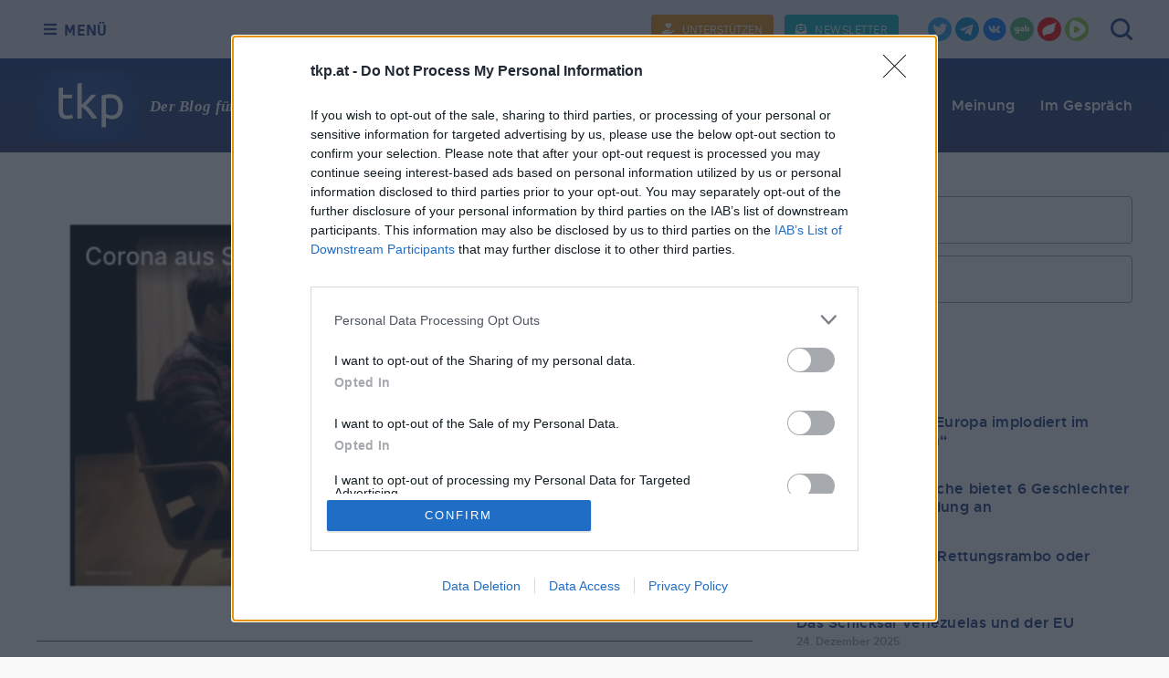

--- FILE ---
content_type: text/html; charset=UTF-8
request_url: https://tkp.at/2023/01/12/corona-aus-sicht-einer-psychiaterin-bastian-barucker-im-gespraech-mit-prof-annemarie-jost/
body_size: 72517
content:
<!DOCTYPE html>
<html class="avada-html-layout-wide avada-html-header-position-top" lang="de">
<head>
	<meta http-equiv="X-UA-Compatible" content="IE=edge" />
	<meta http-equiv="Content-Type" content="text/html; charset=utf-8"/>
	<meta name="viewport" content="width=device-width, initial-scale=1" />
	<meta name='robots' content='index, follow, max-image-preview:large, max-snippet:-1, max-video-preview:-1' />
<!-- Jetpack Site Verification Tags -->

	<!-- This site is optimized with the Yoast SEO plugin v26.6 - https://yoast.com/wordpress/plugins/seo/ -->
	<title>Corona aus Sicht einer Psychiaterin – Bastian Barucker im Gespräch mit Prof. Dr. Annemarie Jost</title>
	<link rel="canonical" href="https://tkp.at/2023/01/12/corona-aus-sicht-einer-psychiaterin-bastian-barucker-im-gespraech-mit-prof-annemarie-jost/" />
	<meta property="og:locale" content="de_DE" />
	<meta property="og:type" content="article" />
	<meta property="og:title" content="Corona aus Sicht einer Psychiaterin – Bastian Barucker im Gespräch mit Prof. Dr. Annemarie Jost" />
	<meta property="og:description" content="Die Aufklärung des Corona-Komplexes ist ein langwieriger und vielschichtiger Prozess. Nachdem der Fokus in den ersten Jahren vor allem auf der Aufklärung hinsichtlich der [...]" />
	<meta property="og:url" content="https://tkp.at/2023/01/12/corona-aus-sicht-einer-psychiaterin-bastian-barucker-im-gespraech-mit-prof-annemarie-jost/" />
	<meta property="og:site_name" content="tkp.at" />
	<meta property="article:published_time" content="2023-01-12T10:12:46+00:00" />
	<meta property="article:modified_time" content="2023-01-13T17:59:18+00:00" />
	<meta property="og:image" content="https://tkp.at/wp-content/uploads/2023/01/Corona-Psyche-e1673518796280.jpg" />
	<meta property="og:image:width" content="1191" />
	<meta property="og:image:height" content="741" />
	<meta property="og:image:type" content="image/jpeg" />
	<meta name="author" content="Dr. Peter F. Mayer" />
	<meta name="twitter:card" content="summary_large_image" />
	<script type="application/ld+json" class="yoast-schema-graph">{"@context":"https://schema.org","@graph":[{"@type":"Article","@id":"https://tkp.at/2023/01/12/corona-aus-sicht-einer-psychiaterin-bastian-barucker-im-gespraech-mit-prof-annemarie-jost/#article","isPartOf":{"@id":"https://tkp.at/2023/01/12/corona-aus-sicht-einer-psychiaterin-bastian-barucker-im-gespraech-mit-prof-annemarie-jost/"},"author":{"name":"Dr. Peter F. Mayer","@id":"https://tkp.at/#/schema/person/be0087d728606a8bcc7fd27863ae5cd3"},"headline":"Corona aus Sicht einer Psychiaterin – Bastian Barucker im Gespräch mit Prof. Dr. Annemarie Jost","datePublished":"2023-01-12T10:12:46+00:00","dateModified":"2023-01-13T17:59:18+00:00","mainEntityOfPage":{"@id":"https://tkp.at/2023/01/12/corona-aus-sicht-einer-psychiaterin-bastian-barucker-im-gespraech-mit-prof-annemarie-jost/"},"wordCount":495,"commentCount":15,"publisher":{"@id":"https://tkp.at/#organization"},"image":{"@id":"https://tkp.at/2023/01/12/corona-aus-sicht-einer-psychiaterin-bastian-barucker-im-gespraech-mit-prof-annemarie-jost/#primaryimage"},"thumbnailUrl":"https://i0.wp.com/tkp.at/wp-content/uploads/2023/01/Corona-Psyche-e1673518796280.jpg?fit=1191%2C741&ssl=1","keywords":["Corona","Psychiatrrie"],"articleSection":["Wissenschaft"],"inLanguage":"de","potentialAction":[{"@type":"CommentAction","name":"Comment","target":["https://tkp.at/2023/01/12/corona-aus-sicht-einer-psychiaterin-bastian-barucker-im-gespraech-mit-prof-annemarie-jost/#respond"]}]},{"@type":"WebPage","@id":"https://tkp.at/2023/01/12/corona-aus-sicht-einer-psychiaterin-bastian-barucker-im-gespraech-mit-prof-annemarie-jost/","url":"https://tkp.at/2023/01/12/corona-aus-sicht-einer-psychiaterin-bastian-barucker-im-gespraech-mit-prof-annemarie-jost/","name":"Corona aus Sicht einer Psychiaterin – Bastian Barucker im Gespräch mit Prof. Dr. Annemarie Jost","isPartOf":{"@id":"https://tkp.at/#website"},"primaryImageOfPage":{"@id":"https://tkp.at/2023/01/12/corona-aus-sicht-einer-psychiaterin-bastian-barucker-im-gespraech-mit-prof-annemarie-jost/#primaryimage"},"image":{"@id":"https://tkp.at/2023/01/12/corona-aus-sicht-einer-psychiaterin-bastian-barucker-im-gespraech-mit-prof-annemarie-jost/#primaryimage"},"thumbnailUrl":"https://i0.wp.com/tkp.at/wp-content/uploads/2023/01/Corona-Psyche-e1673518796280.jpg?fit=1191%2C741&ssl=1","datePublished":"2023-01-12T10:12:46+00:00","dateModified":"2023-01-13T17:59:18+00:00","breadcrumb":{"@id":"https://tkp.at/2023/01/12/corona-aus-sicht-einer-psychiaterin-bastian-barucker-im-gespraech-mit-prof-annemarie-jost/#breadcrumb"},"inLanguage":"de","potentialAction":[{"@type":"ReadAction","target":["https://tkp.at/2023/01/12/corona-aus-sicht-einer-psychiaterin-bastian-barucker-im-gespraech-mit-prof-annemarie-jost/"]}]},{"@type":"ImageObject","inLanguage":"de","@id":"https://tkp.at/2023/01/12/corona-aus-sicht-einer-psychiaterin-bastian-barucker-im-gespraech-mit-prof-annemarie-jost/#primaryimage","url":"https://i0.wp.com/tkp.at/wp-content/uploads/2023/01/Corona-Psyche-e1673518796280.jpg?fit=1191%2C741&ssl=1","contentUrl":"https://i0.wp.com/tkp.at/wp-content/uploads/2023/01/Corona-Psyche-e1673518796280.jpg?fit=1191%2C741&ssl=1","width":1191,"height":741},{"@type":"BreadcrumbList","@id":"https://tkp.at/2023/01/12/corona-aus-sicht-einer-psychiaterin-bastian-barucker-im-gespraech-mit-prof-annemarie-jost/#breadcrumb","itemListElement":[{"@type":"ListItem","position":1,"name":"Home","item":"https://tkp.at/"},{"@type":"ListItem","position":2,"name":"Corona aus Sicht einer Psychiaterin – Bastian Barucker im Gespräch mit Prof. Dr. Annemarie Jost"}]},{"@type":"WebSite","@id":"https://tkp.at/#website","url":"https://tkp.at/","name":"tkp.at","description":"Der Blog für Science &amp; Politik","publisher":{"@id":"https://tkp.at/#organization"},"potentialAction":[{"@type":"SearchAction","target":{"@type":"EntryPoint","urlTemplate":"https://tkp.at/?s={search_term_string}"},"query-input":{"@type":"PropertyValueSpecification","valueRequired":true,"valueName":"search_term_string"}}],"inLanguage":"de"},{"@type":"Organization","@id":"https://tkp.at/#organization","name":"tkp.at","url":"https://tkp.at/","logo":{"@type":"ImageObject","inLanguage":"de","@id":"https://tkp.at/#/schema/logo/image/","url":"https://i0.wp.com/tkp.at/wp-content/uploads/2022/03/android-chrome-512x512-1.png?fit=512%2C512&ssl=1","contentUrl":"https://i0.wp.com/tkp.at/wp-content/uploads/2022/03/android-chrome-512x512-1.png?fit=512%2C512&ssl=1","width":512,"height":512,"caption":"tkp.at"},"image":{"@id":"https://tkp.at/#/schema/logo/image/"}},{"@type":"Person","@id":"https://tkp.at/#/schema/person/be0087d728606a8bcc7fd27863ae5cd3","name":"Dr. Peter F. Mayer","image":{"@type":"ImageObject","inLanguage":"de","@id":"https://tkp.at/#/schema/person/image/","url":"https://secure.gravatar.com/avatar/51d839c484d3d881bd1ccae7573935f8009b61252c226e3ccd4d55d0f6354e0c?s=96&d=identicon&r=g","contentUrl":"https://secure.gravatar.com/avatar/51d839c484d3d881bd1ccae7573935f8009b61252c226e3ccd4d55d0f6354e0c?s=96&d=identicon&r=g","caption":"Dr. Peter F. Mayer"},"sameAs":["http://pfmweb.wordpress.com"],"url":""}]}</script>
	<!-- / Yoast SEO plugin. -->


<link rel='dns-prefetch' href='//stats.wp.com' />
<link rel='dns-prefetch' href='//widgets.wp.com' />
<link rel='dns-prefetch' href='//s0.wp.com' />
<link rel='dns-prefetch' href='//0.gravatar.com' />
<link rel='dns-prefetch' href='//1.gravatar.com' />
<link rel='dns-prefetch' href='//2.gravatar.com' />
<link rel='dns-prefetch' href='//jetpack.wordpress.com' />
<link rel='dns-prefetch' href='//public-api.wordpress.com' />
<link rel='dns-prefetch' href='//s.pubmine.com' />
<link rel='dns-prefetch' href='//x.bidswitch.net' />
<link rel='dns-prefetch' href='//static.criteo.net' />
<link rel='dns-prefetch' href='//ib.adnxs.com' />
<link rel='dns-prefetch' href='//aax.amazon-adsystem.com' />
<link rel='dns-prefetch' href='//bidder.criteo.com' />
<link rel='dns-prefetch' href='//cas.criteo.com' />
<link rel='dns-prefetch' href='//gum.criteo.com' />
<link rel='dns-prefetch' href='//ads.pubmatic.com' />
<link rel='dns-prefetch' href='//gads.pubmatic.com' />
<link rel='dns-prefetch' href='//tpc.googlesyndication.com' />
<link rel='dns-prefetch' href='//ad.doubleclick.net' />
<link rel='dns-prefetch' href='//googleads.g.doubleclick.net' />
<link rel='dns-prefetch' href='//www.googletagservices.com' />
<link rel='dns-prefetch' href='//cdn.switchadhub.com' />
<link rel='dns-prefetch' href='//delivery.g.switchadhub.com' />
<link rel='dns-prefetch' href='//delivery.swid.switchadhub.com' />
<link rel='preconnect' href='//i0.wp.com' />
<link rel='preconnect' href='//c0.wp.com' />
<link rel="alternate" type="application/rss+xml" title="tkp.at &raquo; Feed" href="https://tkp.at/feed/" />
<link rel="alternate" type="application/rss+xml" title="tkp.at &raquo; Kommentar-Feed" href="https://tkp.at/comments/feed/" />
		
		
		
				<link rel="alternate" type="application/rss+xml" title="tkp.at &raquo; Corona aus Sicht einer Psychiaterin – Bastian Barucker im Gespräch mit Prof. Dr. Annemarie Jost-Kommentar-Feed" href="https://tkp.at/2023/01/12/corona-aus-sicht-einer-psychiaterin-bastian-barucker-im-gespraech-mit-prof-annemarie-jost/feed/" />
<link rel="alternate" title="oEmbed (JSON)" type="application/json+oembed" href="https://tkp.at/wp-json/oembed/1.0/embed?url=https%3A%2F%2Ftkp.at%2F2023%2F01%2F12%2Fcorona-aus-sicht-einer-psychiaterin-bastian-barucker-im-gespraech-mit-prof-annemarie-jost%2F" />
<link rel="alternate" title="oEmbed (XML)" type="text/xml+oembed" href="https://tkp.at/wp-json/oembed/1.0/embed?url=https%3A%2F%2Ftkp.at%2F2023%2F01%2F12%2Fcorona-aus-sicht-einer-psychiaterin-bastian-barucker-im-gespraech-mit-prof-annemarie-jost%2F&#038;format=xml" />
<!-- InMobi Choice. Consent Manager Tag v3.0 (for TCF 2.2) -->
<script type="text/javascript" async=true>
(function() {
  var host = window.location.hostname;
  var element = document.createElement('script');
  var firstScript = document.getElementsByTagName('script')[0];
  var url = 'https://cmp.inmobi.com'
    .concat('/choice/', 'ChhjqvqFjA_Nh', '/', host, '/choice.js?tag_version=V3');
  var uspTries = 0;
  var uspTriesLimit = 3;
  element.async = true;
  element.type = 'text/javascript';
  element.src = url;

  firstScript.parentNode.insertBefore(element, firstScript);

  function makeStub() {
    var TCF_LOCATOR_NAME = '__tcfapiLocator';
    var queue = [];
    var win = window;
    var cmpFrame;

    function addFrame() {
      var doc = win.document;
      var otherCMP = !!(win.frames[TCF_LOCATOR_NAME]);

      if (!otherCMP) {
        if (doc.body) {
          var iframe = doc.createElement('iframe');

          iframe.style.cssText = 'display:none';
          iframe.name = TCF_LOCATOR_NAME;
          doc.body.appendChild(iframe);
        } else {
          setTimeout(addFrame, 5);
        }
      }
      return !otherCMP;
    }

    function tcfAPIHandler() {
      var gdprApplies;
      var args = arguments;

      if (!args.length) {
        return queue;
      } else if (args[0] === 'setGdprApplies') {
        if (
          args.length > 3 &&
          args[2] === 2 &&
          typeof args[3] === 'boolean'
        ) {
          gdprApplies = args[3];
          if (typeof args[2] === 'function') {
            args[2]('set', true);
          }
        }
      } else if (args[0] === 'ping') {
        var retr = {
          gdprApplies: gdprApplies,
          cmpLoaded: false,
          cmpStatus: 'stub'
        };

        if (typeof args[2] === 'function') {
          args[2](retr);
        }
      } else {
        if(args[0] === 'init' && typeof args[3] === 'object') {
          args[3] = Object.assign(args[3], { tag_version: 'V3' });
        }
        queue.push(args);
      }
    }

    function postMessageEventHandler(event) {
      var msgIsString = typeof event.data === 'string';
      var json = {};

      try {
        if (msgIsString) {
          json = JSON.parse(event.data);
        } else {
          json = event.data;
        }
      } catch (ignore) {}

      var payload = json.__tcfapiCall;

      if (payload) {
        window.__tcfapi(
          payload.command,
          payload.version,
          function(retValue, success) {
            var returnMsg = {
              __tcfapiReturn: {
                returnValue: retValue,
                success: success,
                callId: payload.callId
              }
            };
            if (msgIsString) {
              returnMsg = JSON.stringify(returnMsg);
            }
            if (event && event.source && event.source.postMessage) {
              event.source.postMessage(returnMsg, '*');
            }
          },
          payload.parameter
        );
      }
    }

    while (win) {
      try {
        if (win.frames[TCF_LOCATOR_NAME]) {
          cmpFrame = win;
          break;
        }
      } catch (ignore) {}

      if (win === window.top) {
        break;
      }
      win = win.parent;
    }
    if (!cmpFrame) {
      addFrame();
      win.__tcfapi = tcfAPIHandler;
      win.addEventListener('message', postMessageEventHandler, false);
    }
  };

  makeStub();

  var uspStubFunction = function() {
    var arg = arguments;
    if (typeof window.__uspapi !== uspStubFunction) {
      setTimeout(function() {
        if (typeof window.__uspapi !== 'undefined') {
          window.__uspapi.apply(window.__uspapi, arg);
        }
      }, 500);
    }
  };

  var checkIfUspIsReady = function() {
    uspTries++;
    if (window.__uspapi === uspStubFunction && uspTries < uspTriesLimit) {
      console.warn('USP is not accessible');
    } else {
      clearInterval(uspInterval);
    }
  };

  if (typeof window.__uspapi === 'undefined') {
    window.__uspapi = uspStubFunction;
    var uspInterval = setInterval(checkIfUspIsReady, 6000);
  }
})();
</script>
<!-- End InMobi Choice. Consent Manager Tag v3.0 (for TCF 2.2) -->
<link rel='stylesheet' id='all-css-c71a43d02539966b7aa2604a5c829b70' href='https://tkp.at/_static/??-eJyNUVlywjAMvVAds2QhH51Op8z0AO0FhK2AGm8Ty6Tcvg6B8gMz/Fl6eovkMQjlHaNjaZMIJu3JRTkG5W08yCM67QcJib0FZlKS8ZeFRU0gRtJ7ZBH5ZDBKFTNt7kwzRa5fxpv4Vbn3IQjoOjIEjMKQ66NYFotiITVFlt1wJugrn5wySV/0zxM5WfAua0Z5ti4suUduyu+MV32U/zJbDFkdnaJcfPotaH2SX/MKu0RGS5NzxYf5f5ADqF5ar9PEMdTjNciTlLyAneOnXVQDBSbvREbBiPy4wHfQZw1GP2jQ88nuJkvB+GmgS3ESv/xg2a4qWJV1q5oG11Wt202pENZQVU1btu29Q/MBbaa+H0GD+Djk+4nvqXXzfbOvy6au68VyvVn9AQrl6FU=' type='text/css' media='all' />
<link rel='stylesheet' id='only screen and (max-width: 1023px)-css-52e8e074687de0a0a585ba83e746a9f5' href='https://tkp.at/_static/??-eJyl0UEOAiEMBdALiegkOm6MZ6nAME2gEFpEby9Lt6brn77k/45qXCEJJLamHpHYbp2xkHl2TD40C8xB2Dpmm4NHmHlKA73sJvtjRjrO6DD+d3AeaIkMMSgNLg4hGd6hIUUlJuEtWgIlqTsNrKEpkVpYjIPmWQnFhl77aGKB2CArnRwElESCT+lzmJJ6Ju00ZdvmxPSCX+iR7+f1sizLbb2evtDmYAY=' type='text/css' media='only screen and (max-width: 1023px)' />
<link rel='stylesheet' id='only screen and (max-width: 640px)-css-bab720e674189b401a18ffd4121cadc1' href='https://tkp.at/_static/??-eJytksFOAzEMRH+INO2KtlwQ4lPcxJu1FCer2OmWv28kLhzgQN3zaJ7Ho9lWF2pRLOrX3BMV8XMXqsVdOuWIzYMIqvgg4hkjwdBz3ijq4oR3TGU3pJft/xwaBiuCIaGRITUQZCcLNCrJCFO8qRVBmq0/rVXUBWjRPaWhjVZsz4okRlBqFK2zKaKQGrCRw6hgRGT4qn0UU3Pn8lc1uiCj+M8rRPglBdzcITzmk8WdXvemDr6vP+iu8zxGUa7w8/UPfj+cj9M0vZ1P+zvWZ7/G' type='text/css' media='only screen and (max-width: 640px)' />
<link rel='stylesheet' id='only screen and (max-width: 672px)-css-c6e3df093ef8952716b20f07f50c1188' href='https://tkp.at/_static/??wp-content/themes/Avada/assets/css/media/max-2c.min.css,wp-content/plugins/fusion-builder/assets/css/media/max-2c.css?m=1752228760' type='text/css' media='only screen and (max-width: 672px)' />
<link rel='stylesheet' id='only screen and (min-width: 672px) and (max-width: 704px)-css-d93eff5c43d2451a96878dcd879c1575' href='https://tkp.at/_static/??wp-content/themes/Avada/assets/css/media/min-2c-max-3c.min.css,wp-content/plugins/fusion-builder/assets/css/media/min-2c-max-3c.css?m=1752228760' type='text/css' media='only screen and (min-width: 672px) and (max-width: 704px)' />
<link rel='stylesheet' id='only screen and (min-width: 704px) and (max-width: 736px)-css-777efc19bc5ec9561c64c3196957a8ff' href='https://tkp.at/_static/??wp-content/themes/Avada/assets/css/media/min-3c-max-4c.min.css,wp-content/plugins/fusion-builder/assets/css/media/min-3c-max-4c.css?m=1752228760' type='text/css' media='only screen and (min-width: 704px) and (max-width: 736px)' />
<link rel='stylesheet' id='only screen and (min-width: 736px) and (max-width: 768px)-css-8ec456d2897216b1c92ed2a5056c6efa' href='https://tkp.at/_static/??wp-content/themes/Avada/assets/css/media/min-4c-max-5c.min.css,wp-content/plugins/fusion-builder/assets/css/media/min-4c-max-5c.css?m=1752228760' type='text/css' media='only screen and (min-width: 736px) and (max-width: 768px)' />
<link rel='stylesheet' id='only screen and (min-width: 768px) and (max-width: 800px)-css-18b643542e48a9436b839f962b7deee1' href='https://tkp.at/_static/??wp-content/themes/Avada/assets/css/media/min-5c-max-6c.min.css,wp-content/plugins/fusion-builder/assets/css/media/min-5c-max-6c.css?m=1752228760' type='text/css' media='only screen and (min-width: 768px) and (max-width: 800px)' />
<link rel='stylesheet' id='only screen and (min-width: 801px)-css-7facfc86ba113e82164fc2852586105c' href='https://tkp.at/wp-content/themes/Avada/assets/css/media/min-shbp.min.css?m=1752228750' type='text/css' media='only screen and (min-width: 801px)' />
<link rel='stylesheet' id='only screen and (max-width: 800px)-css-ee3e9a7b4274b9ab58d7fb0a2882770f' href='https://tkp.at/_static/??-eJylz1EOgkAMBNALuRQ3EfwhxqOU3SJNaNnYXfH4cgEShN9JXmZmSS7Mmkkz5JGEDJ4fjAhoRtkgmIFQZATBr7OxT5WwVmt8Wf6T53A4U3zUCq7qkNyYm6byYjUYivGsri88RXrvOf2Q7trevPf3tql/puWgoA==' type='text/css' media='only screen and (max-width: 800px)' />
<link rel='stylesheet' id='only screen and (min-device-width: 768px) and (max-device-width: 1024px) and (orientation: portrait)-css-754b0b710c4876d014abc728d23cc6bf' href='https://tkp.at/_static/??-eJyVzEEOgkAMQNELWQoTYNgY41EqU7UJLRM7Ixxfdq7Z/vy8LcO8WmErWN6s7Hj/UiIkdy6OszsqJyFUMYjjBEo7dG3oITdHao7hsv2NvNSXmOOzuqwGjypL4s8Z7abXLg4hhCmO7Q+WLjY7' type='text/css' media='only screen and (min-device-width: 768px) and (max-device-width: 1024px) and (orientation: portrait)' />
<link rel='stylesheet' id='only screen and (min-device-width: 768px) and (max-device-width: 1024px) and (orientation: landscape)-css-389a88cca953fd5f2c3510e89fd0534d' href='https://tkp.at/wp-content/themes/Avada/assets/css/media/min-768-max-1024-l.min.css?m=1752228750' type='text/css' media='only screen and (min-device-width: 768px) and (max-device-width: 1024px) and (orientation: landscape)' />
<link rel='stylesheet' id='only screen and (max-width: 782px)-css-a4ff7ca3b797a1a9d1faa4ad1c947126' href='https://tkp.at/wp-content/themes/Avada/assets/css/media/max-shbp-18.min.css?m=1752228750' type='text/css' media='only screen and (max-width: 782px)' />
<link rel='stylesheet' id='only screen and (max-width: 768px)-css-94b3699934bf0ce157355a186c5f2033' href='https://tkp.at/wp-content/themes/Avada/assets/css/media/max-shbp-32.min.css?m=1752228750' type='text/css' media='only screen and (max-width: 768px)' />
<link rel='stylesheet' id='only screen and (min-width: 800px)-css-511cd53cf14cca049d419e935d61ae61' href='https://tkp.at/wp-content/themes/Avada/assets/css/media/min-sh-cbp.min.css?m=1752228750' type='text/css' media='only screen and (min-width: 800px)' />
<link rel='stylesheet' id='only screen and (max-device-width: 640px)-css-6197ec3beb08f3a28b947f347245007a' href='https://tkp.at/_static/??wp-content/themes/Avada/assets/css/media/max-640.min.css,wp-content/plugins/fusion-builder/assets/css/media/max-640.min.css?m=1752228760' type='text/css' media='only screen and (max-device-width: 640px)' />
<style id='wp-img-auto-sizes-contain-inline-css'>
img:is([sizes=auto i],[sizes^="auto," i]){contain-intrinsic-size:3000px 1500px}
/*# sourceURL=wp-img-auto-sizes-contain-inline-css */
</style>
<style id='posts-table-pro-head-inline-css'>
table.posts-data-table { visibility: hidden; }
/*# sourceURL=posts-table-pro-head-inline-css */
</style>
<style id='jetpack-global-styles-frontend-style-inline-css'>
:root { --font-headings: unset; --font-base: unset; --font-headings-default: -apple-system,BlinkMacSystemFont,"Segoe UI",Roboto,Oxygen-Sans,Ubuntu,Cantarell,"Helvetica Neue",sans-serif; --font-base-default: -apple-system,BlinkMacSystemFont,"Segoe UI",Roboto,Oxygen-Sans,Ubuntu,Cantarell,"Helvetica Neue",sans-serif;}
/*# sourceURL=jetpack-global-styles-frontend-style-inline-css */
</style>
<script type="text/javascript" id="jetpack-mu-wpcom-settings-js-before">
/* <![CDATA[ */
var JETPACK_MU_WPCOM_SETTINGS = {"assetsUrl":"https://tkp.at/wp-content/mu-plugins/wpcomsh/jetpack_vendor/automattic/jetpack-mu-wpcom/src/build/"};
//# sourceURL=jetpack-mu-wpcom-settings-js-before
/* ]]> */
</script>
<link rel="https://api.w.org/" href="https://tkp.at/wp-json/" /><link rel="alternate" title="JSON" type="application/json" href="https://tkp.at/wp-json/wp/v2/posts/44057" /><link rel="EditURI" type="application/rsd+xml" title="RSD" href="https://tkp.at/xmlrpc.php?rsd" />

<link rel='shortlink' href='https://wp.me/p7GLOf-bsB' />
<style type="text/css">.aawp .aawp-tb__row--highlight{background-color:#256aaf;}.aawp .aawp-tb__row--highlight{color:#fff;}.aawp .aawp-tb__row--highlight a{color:#fff;}</style><style type="text/css">.aawp {
	font-style: normal;
}

.aawp-product {
	margin-bottom: 1.25em !important;
}

.aawp-product__ribbon {
	background-color: var(--btn-unterstuetzen-background);
	font-family: var(--button_typography-font-family);
	text-transform: var(--button_text_transform);
}

.post-content blockquote .aawp-product__title {
	text-decoration: none;
}
.post-content blockquote .aawp-product__title:hover {
	text-decoration: underline;
}</style>	<style>img#wpstats{display:none}</style>
					<script type="text/javascript">
			window._taboola = window._taboola || [];
			_taboola.push({article:'auto'});
			!function (e, f, u, i) {
			if (!document.getElementById(i)){
			e.async = 1;
			e.src = u;
			e.id = i;
			f.parentNode.insertBefore(e, f);
			}
			}(document.createElement('script'),
			document.getElementsByTagName('script')[0],
			'//cdn.taboola.com/libtrc/tkpat/loader.js',
			'tb_loader_script');
			if(window.performance && typeof window.performance.mark == 'function')
			{window.performance.mark('tbl_ic');}
			</script>
		<style type="text/css" id="css-fb-visibility">@media screen and (max-width: 640px){.fusion-no-small-visibility{display:none !important;}body .sm-text-align-center{text-align:center !important;}body .sm-text-align-left{text-align:left !important;}body .sm-text-align-right{text-align:right !important;}body .sm-flex-align-center{justify-content:center !important;}body .sm-flex-align-flex-start{justify-content:flex-start !important;}body .sm-flex-align-flex-end{justify-content:flex-end !important;}body .sm-mx-auto{margin-left:auto !important;margin-right:auto !important;}body .sm-ml-auto{margin-left:auto !important;}body .sm-mr-auto{margin-right:auto !important;}body .fusion-absolute-position-small{position:absolute;top:auto;width:100%;}.awb-sticky.awb-sticky-small{ position: sticky; top: var(--awb-sticky-offset,0); }}@media screen and (min-width: 641px) and (max-width: 1023px){.fusion-no-medium-visibility{display:none !important;}body .md-text-align-center{text-align:center !important;}body .md-text-align-left{text-align:left !important;}body .md-text-align-right{text-align:right !important;}body .md-flex-align-center{justify-content:center !important;}body .md-flex-align-flex-start{justify-content:flex-start !important;}body .md-flex-align-flex-end{justify-content:flex-end !important;}body .md-mx-auto{margin-left:auto !important;margin-right:auto !important;}body .md-ml-auto{margin-left:auto !important;}body .md-mr-auto{margin-right:auto !important;}body .fusion-absolute-position-medium{position:absolute;top:auto;width:100%;}.awb-sticky.awb-sticky-medium{ position: sticky; top: var(--awb-sticky-offset,0); }}@media screen and (min-width: 1024px){.fusion-no-large-visibility{display:none !important;}body .lg-text-align-center{text-align:center !important;}body .lg-text-align-left{text-align:left !important;}body .lg-text-align-right{text-align:right !important;}body .lg-flex-align-center{justify-content:center !important;}body .lg-flex-align-flex-start{justify-content:flex-start !important;}body .lg-flex-align-flex-end{justify-content:flex-end !important;}body .lg-mx-auto{margin-left:auto !important;margin-right:auto !important;}body .lg-ml-auto{margin-left:auto !important;}body .lg-mr-auto{margin-right:auto !important;}body .fusion-absolute-position-large{position:absolute;top:auto;width:100%;}.awb-sticky.awb-sticky-large{ position: sticky; top: var(--awb-sticky-offset,0); }}</style>                <style type="text/css">
                    body[class^="guest-author"] a[href=''] {
                        pointer-events: none;
                        color: inherit;
                        text-decoration: inherit;
                    }
                </style>
		<script type="text/javascript">
			var __ATA_PP = { 'pt': 1, 'ht': 1, 'tn': 'Avada-Child-Theme', 'uloggedin': '0', 'amp': false, 'siteid': 113627911, 'consent': 0, 'ad': { 'label': { 'text': 'Werbeanzeigen' }, 'reportAd': { 'text': 'Diese Anzeige melden' }, 'privacySettings': { 'text': 'Datenschutz', 'onClick': function() { window.__tcfapi && window.__tcfapi('showUi'); } } }, 'disabled_slot_formats': [] };
			var __ATA = __ATA || {};
			__ATA.cmd = __ATA.cmd || [];
			__ATA.criteo = __ATA.criteo || {};
			__ATA.criteo.cmd = __ATA.criteo.cmd || [];
		</script>
					<script type="text/javascript">
				window.sas_fallback = window.sas_fallback || [];
				window.sas_fallback.push(
					{ tag: "&lt;div id=&quot;atatags-1136279115-{{unique_id}}&quot;&gt;&lt;/div&gt;&lt;script&gt;__ATA.cmd.push(function() {__ATA.initDynamicSlot({id: \'atatags-1136279115-{{unique_id}}\',location: 310,formFactor: \'001\',label: {text: \'Werbeanzeigen\',},creative: {reportAd: {text: \'Diese Anzeige melden\',},privacySettings: {text: \'Datenschutzeinstellungen\',onClick: function() { window.__tcfapi &amp;&amp; window.__tcfapi(\'showUi\'); },}}});});&lt;/script&gt;", type: 'inline' },
					{ tag: "&lt;div id=&quot;atatags-1136279115-{{unique_id}}&quot;&gt;&lt;/div&gt;&lt;script&gt;__ATA.cmd.push(function() {__ATA.initDynamicSlot({id: \'atatags-1136279115-{{unique_id}}\',location: 120,formFactor: \'001\',label: {text: \'Werbeanzeigen\',},creative: {reportAd: {text: \'Diese Anzeige melden\',},privacySettings: {text: \'Datenschutzeinstellungen\',onClick: function() { window.__tcfapi &amp;&amp; window.__tcfapi(\'showUi\'); },}}});});&lt;/script&gt;", type: 'belowpost' },
					{ tag: "&lt;div id=&quot;atatags-1136279115-{{unique_id}}&quot;&gt;&lt;/div&gt;&lt;script&gt;__ATA.cmd.push(function() {__ATA.initDynamicSlot({id: \'atatags-1136279115-{{unique_id}}\',location: 110,formFactor: \'002\',label: {text: \'Werbeanzeigen\',},creative: {reportAd: {text: \'Diese Anzeige melden\',},privacySettings: {text: \'Datenschutzeinstellungen\',onClick: function() { window.__tcfapi &amp;&amp; window.__tcfapi(\'showUi\'); },}}});});&lt;/script&gt;", type: 'top' }
				);
			</script>		<script type="text/javascript">
		function loadIPONWEB() { // TODO: Remove this after June 30th, 2025
		(function(){var g=Date.now||function(){return+new Date};function h(a,b){a:{for(var c=a.length,d="string"==typeof a?a.split(""):a,e=0;e<c;e++)if(e in d&&b.call(void 0,d[e],e,a)){b=e;break a}b=-1}return 0>b?null:"string"==typeof a?a.charAt(b):a[b]};function k(a,b,c){c=null!=c?"="+encodeURIComponent(String(c)):"";if(b+=c){c=a.indexOf("#");0>c&&(c=a.length);var d=a.indexOf("?");if(0>d||d>c){d=c;var e=""}else e=a.substring(d+1,c);a=[a.substr(0,d),e,a.substr(c)];c=a[1];a[1]=b?c?c+"&"+b:b:c;a=a[0]+(a[1]?"?"+a[1]:"")+a[2]}return a};var l=0;function m(a,b){var c=document.createElement("script");c.src=a;c.onload=function(){b&&b(void 0)};c.onerror=function(){b&&b("error")};a=document.getElementsByTagName("head");var d;a&&0!==a.length?d=a[0]:d=document.documentElement;d.appendChild(c)}function n(a){var b=void 0===b?document.cookie:b;return(b=h(b.split("; "),function(c){return-1!=c.indexOf(a+"=")}))?b.split("=")[1]:""}function p(a){return"string"==typeof a&&0<a.length}
		function r(a,b,c){b=void 0===b?"":b;c=void 0===c?".":c;var d=[];Object.keys(a).forEach(function(e){var f=a[e],q=typeof f;"object"==q&&null!=f||"function"==q?d.push(r(f,b+e+c)):null!==f&&void 0!==f&&(e=encodeURIComponent(b+e),d.push(e+"="+encodeURIComponent(f)))});return d.filter(p).join("&")}function t(a,b){a||((window.__ATA||{}).config=b.c,m(b.url))}var u=Math.floor(1E13*Math.random()),v=window.__ATA||{};window.__ATA=v;window.__ATA.cmd=v.cmd||[];v.rid=u;v.createdAt=g();var w=window.__ATA||{},x="s.pubmine.com";
		w&&w.serverDomain&&(x=w.serverDomain);var y="//"+x+"/conf",z=window.top===window,A=window.__ATA_PP&&window.__ATA_PP.gdpr_applies,B="boolean"===typeof A?Number(A):null,C=window.__ATA_PP||null,D=z?document.referrer?document.referrer:null:null,E=z?window.location.href:document.referrer?document.referrer:null,F,G=n("__ATA_tuuid");F=G?G:null;var H=window.innerWidth+"x"+window.innerHeight,I=n("usprivacy"),J=r({gdpr:B,pp:C,rid:u,src:D,ref:E,tuuid:F,vp:H,us_privacy:I?I:null},"",".");
		(function(a){var b=void 0===b?"cb":b;l++;var c="callback__"+g().toString(36)+"_"+l.toString(36);a=k(a,b,c);window[c]=function(d){t(void 0,d)};m(a,function(d){d&&t(d)})})(y+"?"+J);}).call(this);
		}
		</script>
		<link rel="icon" href="https://i0.wp.com/tkp.at/wp-content/uploads/2022/03/apple-touch-icon-1.png?fit=32%2C32&#038;ssl=1" sizes="32x32" />
<link rel="icon" href="https://i0.wp.com/tkp.at/wp-content/uploads/2022/03/apple-touch-icon-1.png?fit=180%2C180&#038;ssl=1" sizes="192x192" />
<link rel="apple-touch-icon" href="https://i0.wp.com/tkp.at/wp-content/uploads/2022/03/apple-touch-icon-1.png?fit=180%2C180&#038;ssl=1" />
<meta name="msapplication-TileImage" content="https://i0.wp.com/tkp.at/wp-content/uploads/2022/03/apple-touch-icon-1.png?fit=180%2C180&#038;ssl=1" />
		<script type="text/javascript">
			var doc = document.documentElement;
			doc.setAttribute( 'data-useragent', navigator.userAgent );
		</script>
		
	<link rel="apple-touch-icon" sizes="180x180" href="/apple-touch-icon.png?v=tkp">
<link rel="icon" type="image/png" sizes="32x32" href="/favicon-32x32.png?v=tkp">
<link rel="icon" type="image/png" sizes="16x16" href="/favicon-16x16.png?v=tkp">
<link rel="manifest" href="/site.webmanifest?v=tkp">
<link rel="mask-icon" href="/safari-pinned-tab.svg?v=tkp" color="#183b80">
<link rel="shortcut icon" href="/favicon.ico?v=tkp">
<meta name="msapplication-TileColor" content="#103981">
<meta name="theme-color" content="#E4E7EF">

<script>
function tkpBlogViewStyle() {
  return '<style id="tkp-blog-view-style">#tkp-toggle-blog{display:none}#tkp-blog-view{display:block}#tkp-default-view{display:none}#tkp-toggle-default{display:inline-block}</style>';
}

if (localStorage.blogView) {
    document.write( tkpBlogViewStyle() );
}
</script><link rel='stylesheet' id='all-css-8c5af8c15b425997b919bdacbd7ba0fd' href='https://tkp.at/_static/??-eJwrL9DNzEvOKU1JLdZPyslPzi7Wz0hNTMnMS9cvLqnMSdXLzczTSy4u1inHVJhelF9aQKyykozUXLzKChKLEtOLEgsyUE20z7U1NDczMjK1tDAwAgCuzUB6' type='text/css' media='all' />
<style id='global-styles-inline-css'>
:root{--wp--preset--aspect-ratio--square: 1;--wp--preset--aspect-ratio--4-3: 4/3;--wp--preset--aspect-ratio--3-4: 3/4;--wp--preset--aspect-ratio--3-2: 3/2;--wp--preset--aspect-ratio--2-3: 2/3;--wp--preset--aspect-ratio--16-9: 16/9;--wp--preset--aspect-ratio--9-16: 9/16;--wp--preset--color--black: #000000;--wp--preset--color--cyan-bluish-gray: #abb8c3;--wp--preset--color--white: #ffffff;--wp--preset--color--pale-pink: #f78da7;--wp--preset--color--vivid-red: #cf2e2e;--wp--preset--color--luminous-vivid-orange: #ff6900;--wp--preset--color--luminous-vivid-amber: #fcb900;--wp--preset--color--light-green-cyan: #7bdcb5;--wp--preset--color--vivid-green-cyan: #00d084;--wp--preset--color--pale-cyan-blue: #8ed1fc;--wp--preset--color--vivid-cyan-blue: #0693e3;--wp--preset--color--vivid-purple: #9b51e0;--wp--preset--color--awb-color-1: #ffffff;--wp--preset--color--awb-color-2: #dcdcdc;--wp--preset--color--awb-color-3: #e9e9e9;--wp--preset--color--awb-color-4: #183b80;--wp--preset--color--awb-color-5: #198fd9;--wp--preset--color--awb-color-6: #a1a1a1;--wp--preset--color--awb-color-7: #565656;--wp--preset--color--awb-color-8: #171717;--wp--preset--color--awb-color-custom-1: #d31749;--wp--preset--color--awb-color-custom-2: #434343;--wp--preset--color--awb-color-custom-3: #f9f9f9;--wp--preset--gradient--vivid-cyan-blue-to-vivid-purple: linear-gradient(135deg,rgb(6,147,227) 0%,rgb(155,81,224) 100%);--wp--preset--gradient--light-green-cyan-to-vivid-green-cyan: linear-gradient(135deg,rgb(122,220,180) 0%,rgb(0,208,130) 100%);--wp--preset--gradient--luminous-vivid-amber-to-luminous-vivid-orange: linear-gradient(135deg,rgb(252,185,0) 0%,rgb(255,105,0) 100%);--wp--preset--gradient--luminous-vivid-orange-to-vivid-red: linear-gradient(135deg,rgb(255,105,0) 0%,rgb(207,46,46) 100%);--wp--preset--gradient--very-light-gray-to-cyan-bluish-gray: linear-gradient(135deg,rgb(238,238,238) 0%,rgb(169,184,195) 100%);--wp--preset--gradient--cool-to-warm-spectrum: linear-gradient(135deg,rgb(74,234,220) 0%,rgb(151,120,209) 20%,rgb(207,42,186) 40%,rgb(238,44,130) 60%,rgb(251,105,98) 80%,rgb(254,248,76) 100%);--wp--preset--gradient--blush-light-purple: linear-gradient(135deg,rgb(255,206,236) 0%,rgb(152,150,240) 100%);--wp--preset--gradient--blush-bordeaux: linear-gradient(135deg,rgb(254,205,165) 0%,rgb(254,45,45) 50%,rgb(107,0,62) 100%);--wp--preset--gradient--luminous-dusk: linear-gradient(135deg,rgb(255,203,112) 0%,rgb(199,81,192) 50%,rgb(65,88,208) 100%);--wp--preset--gradient--pale-ocean: linear-gradient(135deg,rgb(255,245,203) 0%,rgb(182,227,212) 50%,rgb(51,167,181) 100%);--wp--preset--gradient--electric-grass: linear-gradient(135deg,rgb(202,248,128) 0%,rgb(113,206,126) 100%);--wp--preset--gradient--midnight: linear-gradient(135deg,rgb(2,3,129) 0%,rgb(40,116,252) 100%);--wp--preset--font-size--small: 14.25px;--wp--preset--font-size--medium: 20px;--wp--preset--font-size--large: 28.5px;--wp--preset--font-size--x-large: 42px;--wp--preset--font-size--normal: 19px;--wp--preset--font-size--xlarge: 38px;--wp--preset--font-size--huge: 57px;--wp--preset--font-family--albert-sans: 'Albert Sans', sans-serif;--wp--preset--font-family--alegreya: Alegreya, serif;--wp--preset--font-family--arvo: Arvo, serif;--wp--preset--font-family--bodoni-moda: 'Bodoni Moda', serif;--wp--preset--font-family--bricolage-grotesque: 'Bricolage Grotesque', sans-serif;--wp--preset--font-family--cabin: Cabin, sans-serif;--wp--preset--font-family--chivo: Chivo, sans-serif;--wp--preset--font-family--commissioner: Commissioner, sans-serif;--wp--preset--font-family--cormorant: Cormorant, serif;--wp--preset--font-family--courier-prime: 'Courier Prime', monospace;--wp--preset--font-family--crimson-pro: 'Crimson Pro', serif;--wp--preset--font-family--dm-mono: 'DM Mono', monospace;--wp--preset--font-family--dm-sans: 'DM Sans', sans-serif;--wp--preset--font-family--dm-serif-display: 'DM Serif Display', serif;--wp--preset--font-family--domine: Domine, serif;--wp--preset--font-family--eb-garamond: 'EB Garamond', serif;--wp--preset--font-family--epilogue: Epilogue, sans-serif;--wp--preset--font-family--fahkwang: Fahkwang, sans-serif;--wp--preset--font-family--figtree: Figtree, sans-serif;--wp--preset--font-family--fira-sans: 'Fira Sans', sans-serif;--wp--preset--font-family--fjalla-one: 'Fjalla One', sans-serif;--wp--preset--font-family--fraunces: Fraunces, serif;--wp--preset--font-family--gabarito: Gabarito, system-ui;--wp--preset--font-family--ibm-plex-mono: 'IBM Plex Mono', monospace;--wp--preset--font-family--ibm-plex-sans: 'IBM Plex Sans', sans-serif;--wp--preset--font-family--ibarra-real-nova: 'Ibarra Real Nova', serif;--wp--preset--font-family--instrument-serif: 'Instrument Serif', serif;--wp--preset--font-family--inter: Inter, sans-serif;--wp--preset--font-family--josefin-sans: 'Josefin Sans', sans-serif;--wp--preset--font-family--jost: Jost, sans-serif;--wp--preset--font-family--libre-baskerville: 'Libre Baskerville', serif;--wp--preset--font-family--libre-franklin: 'Libre Franklin', sans-serif;--wp--preset--font-family--literata: Literata, serif;--wp--preset--font-family--lora: Lora, serif;--wp--preset--font-family--merriweather: Merriweather, serif;--wp--preset--font-family--montserrat: Montserrat, sans-serif;--wp--preset--font-family--newsreader: Newsreader, serif;--wp--preset--font-family--noto-sans-mono: 'Noto Sans Mono', sans-serif;--wp--preset--font-family--nunito: Nunito, sans-serif;--wp--preset--font-family--open-sans: 'Open Sans', sans-serif;--wp--preset--font-family--overpass: Overpass, sans-serif;--wp--preset--font-family--pt-serif: 'PT Serif', serif;--wp--preset--font-family--petrona: Petrona, serif;--wp--preset--font-family--piazzolla: Piazzolla, serif;--wp--preset--font-family--playfair-display: 'Playfair Display', serif;--wp--preset--font-family--plus-jakarta-sans: 'Plus Jakarta Sans', sans-serif;--wp--preset--font-family--poppins: Poppins, sans-serif;--wp--preset--font-family--raleway: Raleway, sans-serif;--wp--preset--font-family--roboto: Roboto, sans-serif;--wp--preset--font-family--roboto-slab: 'Roboto Slab', serif;--wp--preset--font-family--rubik: Rubik, sans-serif;--wp--preset--font-family--rufina: Rufina, serif;--wp--preset--font-family--sora: Sora, sans-serif;--wp--preset--font-family--source-sans-3: 'Source Sans 3', sans-serif;--wp--preset--font-family--source-serif-4: 'Source Serif 4', serif;--wp--preset--font-family--space-mono: 'Space Mono', monospace;--wp--preset--font-family--syne: Syne, sans-serif;--wp--preset--font-family--texturina: Texturina, serif;--wp--preset--font-family--urbanist: Urbanist, sans-serif;--wp--preset--font-family--work-sans: 'Work Sans', sans-serif;--wp--preset--spacing--20: 0.44rem;--wp--preset--spacing--30: 0.67rem;--wp--preset--spacing--40: 1rem;--wp--preset--spacing--50: 1.5rem;--wp--preset--spacing--60: 2.25rem;--wp--preset--spacing--70: 3.38rem;--wp--preset--spacing--80: 5.06rem;--wp--preset--shadow--natural: 6px 6px 9px rgba(0, 0, 0, 0.2);--wp--preset--shadow--deep: 12px 12px 50px rgba(0, 0, 0, 0.4);--wp--preset--shadow--sharp: 6px 6px 0px rgba(0, 0, 0, 0.2);--wp--preset--shadow--outlined: 6px 6px 0px -3px rgb(255, 255, 255), 6px 6px rgb(0, 0, 0);--wp--preset--shadow--crisp: 6px 6px 0px rgb(0, 0, 0);}:where(.is-layout-flex){gap: 0.5em;}:where(.is-layout-grid){gap: 0.5em;}body .is-layout-flex{display: flex;}.is-layout-flex{flex-wrap: wrap;align-items: center;}.is-layout-flex > :is(*, div){margin: 0;}body .is-layout-grid{display: grid;}.is-layout-grid > :is(*, div){margin: 0;}:where(.wp-block-columns.is-layout-flex){gap: 2em;}:where(.wp-block-columns.is-layout-grid){gap: 2em;}:where(.wp-block-post-template.is-layout-flex){gap: 1.25em;}:where(.wp-block-post-template.is-layout-grid){gap: 1.25em;}.has-black-color{color: var(--wp--preset--color--black) !important;}.has-cyan-bluish-gray-color{color: var(--wp--preset--color--cyan-bluish-gray) !important;}.has-white-color{color: var(--wp--preset--color--white) !important;}.has-pale-pink-color{color: var(--wp--preset--color--pale-pink) !important;}.has-vivid-red-color{color: var(--wp--preset--color--vivid-red) !important;}.has-luminous-vivid-orange-color{color: var(--wp--preset--color--luminous-vivid-orange) !important;}.has-luminous-vivid-amber-color{color: var(--wp--preset--color--luminous-vivid-amber) !important;}.has-light-green-cyan-color{color: var(--wp--preset--color--light-green-cyan) !important;}.has-vivid-green-cyan-color{color: var(--wp--preset--color--vivid-green-cyan) !important;}.has-pale-cyan-blue-color{color: var(--wp--preset--color--pale-cyan-blue) !important;}.has-vivid-cyan-blue-color{color: var(--wp--preset--color--vivid-cyan-blue) !important;}.has-vivid-purple-color{color: var(--wp--preset--color--vivid-purple) !important;}.has-black-background-color{background-color: var(--wp--preset--color--black) !important;}.has-cyan-bluish-gray-background-color{background-color: var(--wp--preset--color--cyan-bluish-gray) !important;}.has-white-background-color{background-color: var(--wp--preset--color--white) !important;}.has-pale-pink-background-color{background-color: var(--wp--preset--color--pale-pink) !important;}.has-vivid-red-background-color{background-color: var(--wp--preset--color--vivid-red) !important;}.has-luminous-vivid-orange-background-color{background-color: var(--wp--preset--color--luminous-vivid-orange) !important;}.has-luminous-vivid-amber-background-color{background-color: var(--wp--preset--color--luminous-vivid-amber) !important;}.has-light-green-cyan-background-color{background-color: var(--wp--preset--color--light-green-cyan) !important;}.has-vivid-green-cyan-background-color{background-color: var(--wp--preset--color--vivid-green-cyan) !important;}.has-pale-cyan-blue-background-color{background-color: var(--wp--preset--color--pale-cyan-blue) !important;}.has-vivid-cyan-blue-background-color{background-color: var(--wp--preset--color--vivid-cyan-blue) !important;}.has-vivid-purple-background-color{background-color: var(--wp--preset--color--vivid-purple) !important;}.has-black-border-color{border-color: var(--wp--preset--color--black) !important;}.has-cyan-bluish-gray-border-color{border-color: var(--wp--preset--color--cyan-bluish-gray) !important;}.has-white-border-color{border-color: var(--wp--preset--color--white) !important;}.has-pale-pink-border-color{border-color: var(--wp--preset--color--pale-pink) !important;}.has-vivid-red-border-color{border-color: var(--wp--preset--color--vivid-red) !important;}.has-luminous-vivid-orange-border-color{border-color: var(--wp--preset--color--luminous-vivid-orange) !important;}.has-luminous-vivid-amber-border-color{border-color: var(--wp--preset--color--luminous-vivid-amber) !important;}.has-light-green-cyan-border-color{border-color: var(--wp--preset--color--light-green-cyan) !important;}.has-vivid-green-cyan-border-color{border-color: var(--wp--preset--color--vivid-green-cyan) !important;}.has-pale-cyan-blue-border-color{border-color: var(--wp--preset--color--pale-cyan-blue) !important;}.has-vivid-cyan-blue-border-color{border-color: var(--wp--preset--color--vivid-cyan-blue) !important;}.has-vivid-purple-border-color{border-color: var(--wp--preset--color--vivid-purple) !important;}.has-vivid-cyan-blue-to-vivid-purple-gradient-background{background: var(--wp--preset--gradient--vivid-cyan-blue-to-vivid-purple) !important;}.has-light-green-cyan-to-vivid-green-cyan-gradient-background{background: var(--wp--preset--gradient--light-green-cyan-to-vivid-green-cyan) !important;}.has-luminous-vivid-amber-to-luminous-vivid-orange-gradient-background{background: var(--wp--preset--gradient--luminous-vivid-amber-to-luminous-vivid-orange) !important;}.has-luminous-vivid-orange-to-vivid-red-gradient-background{background: var(--wp--preset--gradient--luminous-vivid-orange-to-vivid-red) !important;}.has-very-light-gray-to-cyan-bluish-gray-gradient-background{background: var(--wp--preset--gradient--very-light-gray-to-cyan-bluish-gray) !important;}.has-cool-to-warm-spectrum-gradient-background{background: var(--wp--preset--gradient--cool-to-warm-spectrum) !important;}.has-blush-light-purple-gradient-background{background: var(--wp--preset--gradient--blush-light-purple) !important;}.has-blush-bordeaux-gradient-background{background: var(--wp--preset--gradient--blush-bordeaux) !important;}.has-luminous-dusk-gradient-background{background: var(--wp--preset--gradient--luminous-dusk) !important;}.has-pale-ocean-gradient-background{background: var(--wp--preset--gradient--pale-ocean) !important;}.has-electric-grass-gradient-background{background: var(--wp--preset--gradient--electric-grass) !important;}.has-midnight-gradient-background{background: var(--wp--preset--gradient--midnight) !important;}.has-small-font-size{font-size: var(--wp--preset--font-size--small) !important;}.has-medium-font-size{font-size: var(--wp--preset--font-size--medium) !important;}.has-large-font-size{font-size: var(--wp--preset--font-size--large) !important;}.has-x-large-font-size{font-size: var(--wp--preset--font-size--x-large) !important;}.has-albert-sans-font-family{font-family: var(--wp--preset--font-family--albert-sans) !important;}.has-alegreya-font-family{font-family: var(--wp--preset--font-family--alegreya) !important;}.has-arvo-font-family{font-family: var(--wp--preset--font-family--arvo) !important;}.has-bodoni-moda-font-family{font-family: var(--wp--preset--font-family--bodoni-moda) !important;}.has-bricolage-grotesque-font-family{font-family: var(--wp--preset--font-family--bricolage-grotesque) !important;}.has-cabin-font-family{font-family: var(--wp--preset--font-family--cabin) !important;}.has-chivo-font-family{font-family: var(--wp--preset--font-family--chivo) !important;}.has-commissioner-font-family{font-family: var(--wp--preset--font-family--commissioner) !important;}.has-cormorant-font-family{font-family: var(--wp--preset--font-family--cormorant) !important;}.has-courier-prime-font-family{font-family: var(--wp--preset--font-family--courier-prime) !important;}.has-crimson-pro-font-family{font-family: var(--wp--preset--font-family--crimson-pro) !important;}.has-dm-mono-font-family{font-family: var(--wp--preset--font-family--dm-mono) !important;}.has-dm-sans-font-family{font-family: var(--wp--preset--font-family--dm-sans) !important;}.has-dm-serif-display-font-family{font-family: var(--wp--preset--font-family--dm-serif-display) !important;}.has-domine-font-family{font-family: var(--wp--preset--font-family--domine) !important;}.has-eb-garamond-font-family{font-family: var(--wp--preset--font-family--eb-garamond) !important;}.has-epilogue-font-family{font-family: var(--wp--preset--font-family--epilogue) !important;}.has-fahkwang-font-family{font-family: var(--wp--preset--font-family--fahkwang) !important;}.has-figtree-font-family{font-family: var(--wp--preset--font-family--figtree) !important;}.has-fira-sans-font-family{font-family: var(--wp--preset--font-family--fira-sans) !important;}.has-fjalla-one-font-family{font-family: var(--wp--preset--font-family--fjalla-one) !important;}.has-fraunces-font-family{font-family: var(--wp--preset--font-family--fraunces) !important;}.has-gabarito-font-family{font-family: var(--wp--preset--font-family--gabarito) !important;}.has-ibm-plex-mono-font-family{font-family: var(--wp--preset--font-family--ibm-plex-mono) !important;}.has-ibm-plex-sans-font-family{font-family: var(--wp--preset--font-family--ibm-plex-sans) !important;}.has-ibarra-real-nova-font-family{font-family: var(--wp--preset--font-family--ibarra-real-nova) !important;}.has-instrument-serif-font-family{font-family: var(--wp--preset--font-family--instrument-serif) !important;}.has-inter-font-family{font-family: var(--wp--preset--font-family--inter) !important;}.has-josefin-sans-font-family{font-family: var(--wp--preset--font-family--josefin-sans) !important;}.has-jost-font-family{font-family: var(--wp--preset--font-family--jost) !important;}.has-libre-baskerville-font-family{font-family: var(--wp--preset--font-family--libre-baskerville) !important;}.has-libre-franklin-font-family{font-family: var(--wp--preset--font-family--libre-franklin) !important;}.has-literata-font-family{font-family: var(--wp--preset--font-family--literata) !important;}.has-lora-font-family{font-family: var(--wp--preset--font-family--lora) !important;}.has-merriweather-font-family{font-family: var(--wp--preset--font-family--merriweather) !important;}.has-montserrat-font-family{font-family: var(--wp--preset--font-family--montserrat) !important;}.has-newsreader-font-family{font-family: var(--wp--preset--font-family--newsreader) !important;}.has-noto-sans-mono-font-family{font-family: var(--wp--preset--font-family--noto-sans-mono) !important;}.has-nunito-font-family{font-family: var(--wp--preset--font-family--nunito) !important;}.has-open-sans-font-family{font-family: var(--wp--preset--font-family--open-sans) !important;}.has-overpass-font-family{font-family: var(--wp--preset--font-family--overpass) !important;}.has-pt-serif-font-family{font-family: var(--wp--preset--font-family--pt-serif) !important;}.has-petrona-font-family{font-family: var(--wp--preset--font-family--petrona) !important;}.has-piazzolla-font-family{font-family: var(--wp--preset--font-family--piazzolla) !important;}.has-playfair-display-font-family{font-family: var(--wp--preset--font-family--playfair-display) !important;}.has-plus-jakarta-sans-font-family{font-family: var(--wp--preset--font-family--plus-jakarta-sans) !important;}.has-poppins-font-family{font-family: var(--wp--preset--font-family--poppins) !important;}.has-raleway-font-family{font-family: var(--wp--preset--font-family--raleway) !important;}.has-roboto-font-family{font-family: var(--wp--preset--font-family--roboto) !important;}.has-roboto-slab-font-family{font-family: var(--wp--preset--font-family--roboto-slab) !important;}.has-rubik-font-family{font-family: var(--wp--preset--font-family--rubik) !important;}.has-rufina-font-family{font-family: var(--wp--preset--font-family--rufina) !important;}.has-sora-font-family{font-family: var(--wp--preset--font-family--sora) !important;}.has-source-sans-3-font-family{font-family: var(--wp--preset--font-family--source-sans-3) !important;}.has-source-serif-4-font-family{font-family: var(--wp--preset--font-family--source-serif-4) !important;}.has-space-mono-font-family{font-family: var(--wp--preset--font-family--space-mono) !important;}.has-syne-font-family{font-family: var(--wp--preset--font-family--syne) !important;}.has-texturina-font-family{font-family: var(--wp--preset--font-family--texturina) !important;}.has-urbanist-font-family{font-family: var(--wp--preset--font-family--urbanist) !important;}.has-work-sans-font-family{font-family: var(--wp--preset--font-family--work-sans) !important;}
/*# sourceURL=global-styles-inline-css */
</style>
<link rel='stylesheet' id='all-css-fc9b2e435ce8a5d791355964b25c6115' href='https://tkp.at/_static/??-eJx1jsEOgjAQRH/IspBolYPxU8zSLliFtuku9velEE7qaTczmTeTozLBC3mBOM6D8wyIOQIykzBYxwKGGSZ0vlqeQ/4OPEkimtd+72/yNiTAWcKEIs7sjmLCZB7AyUB2digNBb7JapNUn1a+/Ve3TBljIPm1cTVUnLvRmapr+rqtNRXQbbo2Z61PzaU96g9o81ui' type='text/css' media='all' />
<style id='wp-block-library-inline-css'>
:root{--wp-block-synced-color:#7a00df;--wp-block-synced-color--rgb:122,0,223;--wp-bound-block-color:var(--wp-block-synced-color);--wp-editor-canvas-background:#ddd;--wp-admin-theme-color:#007cba;--wp-admin-theme-color--rgb:0,124,186;--wp-admin-theme-color-darker-10:#006ba1;--wp-admin-theme-color-darker-10--rgb:0,107,160.5;--wp-admin-theme-color-darker-20:#005a87;--wp-admin-theme-color-darker-20--rgb:0,90,135;--wp-admin-border-width-focus:2px}@media (min-resolution:192dpi){:root{--wp-admin-border-width-focus:1.5px}}.wp-element-button{cursor:pointer}:root .has-very-light-gray-background-color{background-color:#eee}:root .has-very-dark-gray-background-color{background-color:#313131}:root .has-very-light-gray-color{color:#eee}:root .has-very-dark-gray-color{color:#313131}:root .has-vivid-green-cyan-to-vivid-cyan-blue-gradient-background{background:linear-gradient(135deg,#00d084,#0693e3)}:root .has-purple-crush-gradient-background{background:linear-gradient(135deg,#34e2e4,#4721fb 50%,#ab1dfe)}:root .has-hazy-dawn-gradient-background{background:linear-gradient(135deg,#faaca8,#dad0ec)}:root .has-subdued-olive-gradient-background{background:linear-gradient(135deg,#fafae1,#67a671)}:root .has-atomic-cream-gradient-background{background:linear-gradient(135deg,#fdd79a,#004a59)}:root .has-nightshade-gradient-background{background:linear-gradient(135deg,#330968,#31cdcf)}:root .has-midnight-gradient-background{background:linear-gradient(135deg,#020381,#2874fc)}:root{--wp--preset--font-size--normal:16px;--wp--preset--font-size--huge:42px}.has-regular-font-size{font-size:1em}.has-larger-font-size{font-size:2.625em}.has-normal-font-size{font-size:var(--wp--preset--font-size--normal)}.has-huge-font-size{font-size:var(--wp--preset--font-size--huge)}.has-text-align-center{text-align:center}.has-text-align-left{text-align:left}.has-text-align-right{text-align:right}.has-fit-text{white-space:nowrap!important}#end-resizable-editor-section{display:none}.aligncenter{clear:both}.items-justified-left{justify-content:flex-start}.items-justified-center{justify-content:center}.items-justified-right{justify-content:flex-end}.items-justified-space-between{justify-content:space-between}.screen-reader-text{border:0;clip-path:inset(50%);height:1px;margin:-1px;overflow:hidden;padding:0;position:absolute;width:1px;word-wrap:normal!important}.screen-reader-text:focus{background-color:#ddd;clip-path:none;color:#444;display:block;font-size:1em;height:auto;left:5px;line-height:normal;padding:15px 23px 14px;text-decoration:none;top:5px;width:auto;z-index:100000}html :where(.has-border-color){border-style:solid}html :where([style*=border-top-color]){border-top-style:solid}html :where([style*=border-right-color]){border-right-style:solid}html :where([style*=border-bottom-color]){border-bottom-style:solid}html :where([style*=border-left-color]){border-left-style:solid}html :where([style*=border-width]){border-style:solid}html :where([style*=border-top-width]){border-top-style:solid}html :where([style*=border-right-width]){border-right-style:solid}html :where([style*=border-bottom-width]){border-bottom-style:solid}html :where([style*=border-left-width]){border-left-style:solid}html :where(img[class*=wp-image-]){height:auto;max-width:100%}:where(figure){margin:0 0 1em}html :where(.is-position-sticky){--wp-admin--admin-bar--position-offset:var(--wp-admin--admin-bar--height,0px)}@media screen and (max-width:600px){html :where(.is-position-sticky){--wp-admin--admin-bar--position-offset:0px}}
.has-text-align-justify{text-align:justify;}
/*wp_block_styles_on_demand_placeholder:694c676f26d95*/
/*# sourceURL=wp-block-library-inline-css */
</style>
<style id='wp-block-library-theme-inline-css'>
.wp-block-audio :where(figcaption){color:#555;font-size:13px;text-align:center}.is-dark-theme .wp-block-audio :where(figcaption){color:#ffffffa6}.wp-block-audio{margin:0 0 1em}.wp-block-code{border:1px solid #ccc;border-radius:4px;font-family:Menlo,Consolas,monaco,monospace;padding:.8em 1em}.wp-block-embed :where(figcaption){color:#555;font-size:13px;text-align:center}.is-dark-theme .wp-block-embed :where(figcaption){color:#ffffffa6}.wp-block-embed{margin:0 0 1em}.blocks-gallery-caption{color:#555;font-size:13px;text-align:center}.is-dark-theme .blocks-gallery-caption{color:#ffffffa6}:root :where(.wp-block-image figcaption){color:#555;font-size:13px;text-align:center}.is-dark-theme :root :where(.wp-block-image figcaption){color:#ffffffa6}.wp-block-image{margin:0 0 1em}.wp-block-pullquote{border-bottom:4px solid;border-top:4px solid;color:currentColor;margin-bottom:1.75em}.wp-block-pullquote :where(cite),.wp-block-pullquote :where(footer),.wp-block-pullquote__citation{color:currentColor;font-size:.8125em;font-style:normal;text-transform:uppercase}.wp-block-quote{border-left:.25em solid;margin:0 0 1.75em;padding-left:1em}.wp-block-quote cite,.wp-block-quote footer{color:currentColor;font-size:.8125em;font-style:normal;position:relative}.wp-block-quote:where(.has-text-align-right){border-left:none;border-right:.25em solid;padding-left:0;padding-right:1em}.wp-block-quote:where(.has-text-align-center){border:none;padding-left:0}.wp-block-quote.is-large,.wp-block-quote.is-style-large,.wp-block-quote:where(.is-style-plain){border:none}.wp-block-search .wp-block-search__label{font-weight:700}.wp-block-search__button{border:1px solid #ccc;padding:.375em .625em}:where(.wp-block-group.has-background){padding:1.25em 2.375em}.wp-block-separator.has-css-opacity{opacity:.4}.wp-block-separator{border:none;border-bottom:2px solid;margin-left:auto;margin-right:auto}.wp-block-separator.has-alpha-channel-opacity{opacity:1}.wp-block-separator:not(.is-style-wide):not(.is-style-dots){width:100px}.wp-block-separator.has-background:not(.is-style-dots){border-bottom:none;height:1px}.wp-block-separator.has-background:not(.is-style-wide):not(.is-style-dots){height:2px}.wp-block-table{margin:0 0 1em}.wp-block-table td,.wp-block-table th{word-break:normal}.wp-block-table :where(figcaption){color:#555;font-size:13px;text-align:center}.is-dark-theme .wp-block-table :where(figcaption){color:#ffffffa6}.wp-block-video :where(figcaption){color:#555;font-size:13px;text-align:center}.is-dark-theme .wp-block-video :where(figcaption){color:#ffffffa6}.wp-block-video{margin:0 0 1em}:root :where(.wp-block-template-part.has-background){margin-bottom:0;margin-top:0;padding:1.25em 2.375em}
/*# sourceURL=/wp-includes/css/dist/block-library/theme.min.css */
</style>
<style id='classic-theme-styles-inline-css'>
/*! This file is auto-generated */
.wp-block-button__link{color:#fff;background-color:#32373c;border-radius:9999px;box-shadow:none;text-decoration:none;padding:calc(.667em + 2px) calc(1.333em + 2px);font-size:1.125em}.wp-block-file__button{background:#32373c;color:#fff;text-decoration:none}
/*# sourceURL=/wp-includes/css/classic-themes.min.css */
</style>
</head>

<body class="wp-singular post-template-default single single-post postid-44057 single-format-standard wp-theme-Avada wp-child-theme-Avada-Child-Theme aawp-custom user-registration-page ur-settings-sidebar-show fusion-image-hovers fusion-pagination-sizing fusion-button_type-flat fusion-button_span-no fusion-button_gradient-linear avada-image-rollover-circle-yes avada-image-rollover-no fpt-template-Avada guest-author-2.5 fusion-body ltr fusion-sticky-header no-tablet-sticky-header no-mobile-sticky-header no-mobile-slidingbar fusion-disable-outline fusion-sub-menu-fade mobile-logo-pos-left layout-wide-mode avada-has-boxed-modal-shadow- layout-scroll-offset-full avada-has-zero-margin-offset-top fusion-top-header menu-text-align-center mobile-menu-design-classic fusion-show-pagination-text fusion-header-layout-v3 avada-responsive avada-footer-fx-none avada-menu-highlight-style-bar fusion-search-form-clean fusion-main-menu-search-overlay fusion-avatar-circle avada-dropdown-styles avada-blog-layout-large avada-blog-archive-layout-large avada-header-shadow-no avada-menu-icon-position-left avada-has-megamenu-shadow avada-has-mobile-menu-search avada-has-main-nav-search-icon avada-has-breadcrumb-mobile-hidden avada-has-titlebar-bar_and_content avada-header-border-color-full-transparent avada-has-pagination-width_height avada-flyout-menu-direction-fade avada-ec-views-v1" data-awb-post-id="44057">
		<a class="skip-link screen-reader-text" href="#content">Zum Inhalt springen</a>

	<div id="boxed-wrapper">
		
		<div id="wrapper" class="fusion-wrapper">
			<div id="home" style="position:relative;top:-1px;"></div>
												<div class="fusion-tb-header"><div class="fusion-fullwidth fullwidth-box fusion-builder-row-1 fusion-flex-container has-pattern-background has-mask-background tkp-header-top nonhundred-percent-fullwidth non-hundred-percent-height-scrolling fusion-no-small-visibility" style="--awb-border-color:var(--awb-color1);--awb-border-radius-top-left:0px;--awb-border-radius-top-right:0px;--awb-border-radius-bottom-right:0px;--awb-border-radius-bottom-left:0px;--awb-overflow:hidden;--awb-background-color:rgba(27,61,129,0.12);--awb-flex-wrap:wrap;" ><div class="fusion-builder-row fusion-row fusion-flex-align-items-center fusion-flex-content-wrap" style="max-width:1248px;margin-left: calc(-4% / 2 );margin-right: calc(-4% / 2 );"><div class="fusion-layout-column fusion_builder_column fusion-builder-column-0 fusion_builder_column_1_6 1_6 fusion-flex-column" style="--awb-bg-size:cover;--awb-width-large:16.666666666667%;--awb-margin-top-large:0px;--awb-spacing-right-large:11.52%;--awb-margin-bottom-large:0px;--awb-spacing-left-large:11.52%;--awb-width-medium:16.666666666667%;--awb-order-medium:0;--awb-spacing-right-medium:11.52%;--awb-spacing-left-medium:11.52%;--awb-width-small:100%;--awb-order-small:0;--awb-spacing-right-small:1.92%;--awb-spacing-left-small:1.92%;"><div class="fusion-column-wrapper fusion-column-has-shadow fusion-flex-justify-content-flex-start fusion-content-layout-row fusion-flex-align-items-center"><nav class="awb-menu awb-menu_row awb-menu_em-hover mobile-mode-collapse-to-button awb-menu_icons-left awb-menu_dc-yes mobile-trigger-fullwidth-off awb-menu_mobile-toggle awb-menu_indent-left mobile-size-full-absolute loading mega-menu-loading awb-menu_desktop awb-menu_dropdown awb-menu_expand-right awb-menu_transition-fade fusion-no-small-visibility fusion-no-medium-visibility" style="--awb-transition-time:200;--awb-text-transform:uppercase;--awb-color:var(--awb-color4);--awb-active-color:var(--awb-color4);--awb-submenu-font-size:20px;--awb-icons-color:var(--awb-color4);--awb-icons-hover-color:var(--awb-color4);--awb-main-justify-content:flex-start;--awb-mobile-justify:flex-start;--awb-mobile-caret-left:auto;--awb-mobile-caret-right:0;--awb-fusion-font-family-typography:&quot;Type-36 Black&quot;;--awb-fusion-font-style-typography:normal;--awb-fusion-font-weight-typography:400;--awb-fusion-font-family-submenu-typography:&quot;Metropolis Semibold&quot;;--awb-fusion-font-style-submenu-typography:normal;--awb-fusion-font-weight-submenu-typography:400;--awb-fusion-font-family-mobile-typography:inherit;--awb-fusion-font-style-mobile-typography:normal;--awb-fusion-font-weight-mobile-typography:400;" aria-label="Side Navigation Toggle" data-breakpoint="0" data-count="0" data-transition-type="fade" data-transition-time="200" data-expand="right"><ul id="menu-side-navigation-toggle" class="fusion-menu awb-menu__main-ul awb-menu__main-ul_row"><li  id="menu-item-25642"  class="menu-item menu-item-type-custom menu-item-object-custom menu-item-25642 awb-menu__li awb-menu__main-li awb-menu__main-li_regular"  data-item-id="25642"><span class="awb-menu__main-background-default awb-menu__main-background-default_fade"></span><span class="awb-menu__main-background-active awb-menu__main-background-active_fade"></span><a  href="#awb-oc__25782" class="awb-menu__main-a awb-menu__main-a_regular awb-oc-menu-item-link fusion-flex-link"><span class="awb-menu__i awb-menu__i_main fusion-megamenu-icon"><i class="glyphicon fa-bars fas" aria-hidden="true"></i></span><span class="awb-oc-close-icon awb-menu__i awb-menu__i_main"></span><span class="menu-text">Menü</span></a></li></ul></nav></div></div><div class="fusion-layout-column fusion_builder_column fusion-builder-column-1 fusion_builder_column_5_6 5_6 fusion-flex-column tkp-header-right" style="--awb-bg-size:cover;--awb-width-large:83.333333333333%;--awb-margin-top-large:0px;--awb-spacing-right-large:2.304%;--awb-margin-bottom-large:0px;--awb-spacing-left-large:2.304%;--awb-width-medium:100%;--awb-order-medium:0;--awb-spacing-right-medium:1.92%;--awb-spacing-left-medium:1.92%;--awb-width-small:100%;--awb-order-small:0;--awb-spacing-right-small:1.92%;--awb-spacing-left-small:1.92%;"><div class="fusion-column-wrapper fusion-column-has-shadow fusion-flex-justify-content-flex-end fusion-content-layout-row fusion-flex-align-items-center"><div id="google_translate_header">
	<div id="google_translate_element_simple"></div>
</div><div ><a class="fusion-button button-flat button-small button-default fusion-button-default button-1 fusion-button-default-span fusion-button-default-type fusion-no-small-visibility button-unterstuetzen" style="--button_text_transform:uppercase;--button_typography-letter-spacing:0px;--button_typography-font-family:&quot;Type-36 Medium&quot;;--button_typography-font-style:normal;--button_typography-font-weight:400;--button_margin-top:0px;--button_margin-right:12px;" target="_self" title="Unterstützen Sie unabhängigen Journalismus mit Ihrer Spende!" aria-label="Unterstützen Sie unabhängigen Journalismus mit Ihrer Spende!" href="https://tkp.at/unterstuetzen/"><i class="fa-hand-holding-heart fas awb-button__icon awb-button__icon--default button-icon-left" aria-hidden="true"></i><span class="fusion-button-text awb-button__text awb-button__text--default">Unterstützen</span></a></div>
<div ><a class="fusion-button button-flat button-small button-default fusion-button-default button-2 fusion-button-default-span fusion-button-default-type fusion-no-small-visibility fusion-no-medium-visibility button-newsletter notranslate" style="--button_text_transform:uppercase;--button_typography-letter-spacing:0.04em;--button_typography-font-family:&quot;Type-36 Medium&quot;;--button_typography-font-style:normal;--button_typography-font-weight:400;--button_margin-right:32px;" target="_self" href="#tkp-footer"><i class="fa-envelope-open-text fas awb-button__icon awb-button__icon--default button-icon-left" aria-hidden="true"></i><span class="fusion-button-text awb-button__text awb-button__text--default">Newsletter</span></a></div><div class="fusion-text fusion-text-1 tkp-social-icons" style="--awb-text-transform:none;"><ul>
<li><a title="Twitter" href="https://twitter.com/tkp_at" target="_blank" rel="noopener"><img decoding="async" src="https://tkp.at/wp-content/uploads/svg/twitter.svg" alt="Twitter" width="26" height="26" /></a></li>
<li><a title="Telegram" href="https://t.me/tkp_news" target="_blank" rel="noopener"><img decoding="async" src="https://tkp.at/wp-content/uploads/svg/telegram.svg" alt="Telegram" width="26" height="26" /></a></li>
<li><a title="VK" href="https://vk.com/pfmayer" target="_blank" rel="noopener"><img decoding="async" src="https://tkp.at/wp-content/uploads/svg/vk.svg" alt="VK" width="26" height="26" /></a></li>
<li><a title="gab" href="https://gab.com/tkp_at" target="_blank" rel="noopener"><img decoding="async" src="https://tkp.at/wp-content/uploads/svg/gab.svg" alt="gab" width="26" height="26" /></a></li>
<li><a title="Gettr" href="https://gettr.com/user/tkp_at" target="_blank" rel="noopener"><img decoding="async" src="https://tkp.at/wp-content/uploads/svg/gettr.svg" alt="Gettr" width="26" height="26" /></a></li>
<li><a title="rumble" href="https://rumble.com/user/tkprumble" target="_blank" rel="noopener"><img decoding="async" src="https://tkp.at/wp-content/uploads/svg/rumble.svg" alt="rumble" width="26" height="26" /></a></li>
</ul>
</div>
<div class="fusion-text fusion-text-2 fusion-no-small-visibility fusion-no-medium-visibility tkp-search-desktop" style="--awb-text-transform:none;--awb-margin-left:24px;"><p><a class="search-opener" title="Auf tkp.at suchen" href="#"><img decoding="async" class="alignnone size-medium wp-image-24289" src="https://tkp.at/wp-content/uploads/svg/search.svg" alt="Suchen" width="24" height="24" /></a></p>
</div></div></div></div></div><div class="fusion-fullwidth fullwidth-box fusion-builder-row-2 fusion-flex-container tkp-header-bottom nonhundred-percent-fullwidth non-hundred-percent-height-scrolling fusion-sticky-container" style="--awb-border-radius-top-left:0px;--awb-border-radius-top-right:0px;--awb-border-radius-bottom-right:0px;--awb-border-radius-bottom-left:0px;--awb-background-color:var(--awb-color4);--awb-background-image:linear-gradient(180deg, var(--awb-color4) 0%,#2a3f74 100%);--awb-sticky-background-color:var(--awb-color4) !important;--awb-flex-wrap:wrap;" data-transition-offset="0" data-scroll-offset="0" data-sticky-medium-visibility="1" data-sticky-large-visibility="1" ><div class="fusion-builder-row fusion-row fusion-flex-align-items-center fusion-flex-content-wrap" style="max-width:1248px;margin-left: calc(-4% / 2 );margin-right: calc(-4% / 2 );"><div class="fusion-layout-column fusion_builder_column fusion-builder-column-2 fusion_builder_column_1_3 1_3 fusion-flex-column logo-container" style="--awb-bg-size:cover;--awb-width-large:33.333333333333%;--awb-margin-top-large:0px;--awb-spacing-right-large:5.76%;--awb-margin-bottom-large:0px;--awb-spacing-left-large:5.76%;--awb-width-medium:33.333333333333%;--awb-order-medium:0;--awb-spacing-right-medium:5.76%;--awb-spacing-left-medium:5.76%;--awb-width-small:100%;--awb-order-small:0;--awb-spacing-right-small:1.92%;--awb-spacing-left-small:1.92%;"><div class="fusion-column-wrapper fusion-column-has-shadow fusion-flex-justify-content-flex-start fusion-content-layout-row fusion-flex-align-items-center fusion-content-nowrap"><div class="fusion-image-element " style="--awb-aspect-ratio: 100 / 71;--awb-sticky-max-width:70px;--awb-max-width:112px;--awb-caption-title-font-family:var(--h2_typography-font-family);--awb-caption-title-font-weight:var(--h2_typography-font-weight);--awb-caption-title-font-style:var(--h2_typography-font-style);--awb-caption-title-size:var(--h2_typography-font-size);--awb-caption-title-transform:var(--h2_typography-text-transform);--awb-caption-title-line-height:var(--h2_typography-line-height);--awb-caption-title-letter-spacing:var(--h2_typography-letter-spacing);"><div style="display:inline-block;width:112px;"><span class=" fusion-imageframe imageframe-none imageframe-1 hover-type-none has-aspect-ratio"><a class="fusion-no-lightbox" href="https://tkp.at/" target="_self" aria-label="logo"><img decoding="async" width="126" height="89" alt="tkp.at – Der Blog für Science &amp; Politik" src="https://tkp.at/wp-content/uploads/2022/04/logo.svg" class="img-responsive wp-image-28462 img-with-aspect-ratio disable-lazyload" data-parent-fit="cover" data-parent-container=".fusion-image-element" /></a></span></div></div><div class="fusion-text fusion-text-3 fusion-no-small-visibility tkp-logo-text" style="--awb-font-size:17px;--awb-text-transform:none;--awb-text-color:var(--awb-color1);--awb-margin-top:2px;--awb-margin-left:12px;--awb-text-font-family:&quot;Source Serif Pro&quot;;--awb-text-font-style:italic;--awb-text-font-weight:600;"><p>Der Blog für Science &amp; Politik</p>
</div></div></div><div class="fusion-layout-column fusion_builder_column fusion-builder-column-3 fusion_builder_column_2_3 2_3 fusion-flex-column" style="--awb-bg-size:cover;--awb-width-large:66.666666666667%;--awb-margin-top-large:0px;--awb-spacing-right-large:2.88%;--awb-margin-bottom-large:0px;--awb-spacing-left-large:2.88%;--awb-width-medium:66.666666666667%;--awb-order-medium:0;--awb-spacing-right-medium:2.88%;--awb-spacing-left-medium:2.88%;--awb-width-small:100%;--awb-order-small:0;--awb-spacing-right-small:1.92%;--awb-spacing-left-small:1.92%;"><div class="fusion-column-wrapper fusion-column-has-shadow fusion-flex-justify-content-flex-end fusion-content-layout-row fusion-flex-align-items-center"><nav class="awb-menu awb-menu_row awb-menu_em-hover mobile-mode-collapse-to-button awb-menu_icons-left awb-menu_dc-yes mobile-trigger-fullwidth-off awb-menu_mobile-toggle awb-menu_indent-left mobile-size-full-absolute loading mega-menu-loading awb-menu_desktop awb-menu_dropdown awb-menu_expand-right awb-menu_transition-fade fusion-no-small-visibility fusion-no-medium-visibility" style="--awb-text-transform:none;--awb-gap:28px;--awb-align-items:center;--awb-justify-content:space-evenly;--awb-color:var(--awb-color1);--awb-active-color:var(--awb-color1);--awb-icons-hover-color:var(--awb-color4);--awb-main-justify-content:flex-start;--awb-mobile-justify:flex-start;--awb-mobile-caret-left:auto;--awb-mobile-caret-right:0;--awb-fusion-font-family-typography:&quot;Metropolis Semibold&quot;;--awb-fusion-font-style-typography:normal;--awb-fusion-font-weight-typography:400;--awb-fusion-font-family-submenu-typography:inherit;--awb-fusion-font-style-submenu-typography:normal;--awb-fusion-font-weight-submenu-typography:400;--awb-fusion-font-family-mobile-typography:inherit;--awb-fusion-font-style-mobile-typography:normal;--awb-fusion-font-weight-mobile-typography:400;" aria-label="Kategorien" data-breakpoint="640" data-count="1" data-transition-type="fade" data-transition-time="300" data-expand="right"><button type="button" class="awb-menu__m-toggle awb-menu__m-toggle_no-text" aria-expanded="false" aria-controls="menu-kategorien"><span class="awb-menu__m-toggle-inner"><span class="collapsed-nav-text"><span class="screen-reader-text">Toggle Navigation</span></span><span class="awb-menu__m-collapse-icon awb-menu__m-collapse-icon_no-text"><span class="awb-menu__m-collapse-icon-open awb-menu__m-collapse-icon-open_no-text fa-bars fas"></span><span class="awb-menu__m-collapse-icon-close awb-menu__m-collapse-icon-close_no-text fa-times fas"></span></span></span></button><ul id="menu-kategorien" class="fusion-menu awb-menu__main-ul awb-menu__main-ul_row"><li  id="menu-item-25638"  class="menu-item menu-item-type-taxonomy menu-item-object-category current-post-ancestor current-menu-parent current-post-parent menu-item-25638 awb-menu__li awb-menu__main-li awb-menu__main-li_regular"  data-item-id="25638"><span class="awb-menu__main-background-default awb-menu__main-background-default_fade"></span><span class="awb-menu__main-background-active awb-menu__main-background-active_fade"></span><a  href="https://tkp.at/wissenschaft/" class="awb-menu__main-a awb-menu__main-a_regular"><span class="menu-text">Wissenschaft</span></a></li><li  id="menu-item-25637"  class="menu-item menu-item-type-taxonomy menu-item-object-category menu-item-25637 awb-menu__li awb-menu__main-li awb-menu__main-li_regular"  data-item-id="25637"><span class="awb-menu__main-background-default awb-menu__main-background-default_fade"></span><span class="awb-menu__main-background-active awb-menu__main-background-active_fade"></span><a  href="https://tkp.at/politik/" class="awb-menu__main-a awb-menu__main-a_regular"><span class="menu-text">Politik</span></a></li><li  id="menu-item-25639"  class="menu-item menu-item-type-taxonomy menu-item-object-category menu-item-25639 awb-menu__li awb-menu__main-li awb-menu__main-li_regular"  data-item-id="25639"><span class="awb-menu__main-background-default awb-menu__main-background-default_fade"></span><span class="awb-menu__main-background-active awb-menu__main-background-active_fade"></span><a  href="https://tkp.at/wirtschaft/" class="awb-menu__main-a awb-menu__main-a_regular"><span class="menu-text">Wirtschaft</span></a></li><li  id="menu-item-25640"  class="menu-item menu-item-type-taxonomy menu-item-object-category menu-item-25640 awb-menu__li awb-menu__main-li awb-menu__main-li_regular"  data-item-id="25640"><span class="awb-menu__main-background-default awb-menu__main-background-default_fade"></span><span class="awb-menu__main-background-active awb-menu__main-background-active_fade"></span><a  href="https://tkp.at/technologie/" class="awb-menu__main-a awb-menu__main-a_regular"><span class="menu-text">Technologie</span></a></li><li  id="menu-item-25641"  class="menu-item menu-item-type-taxonomy menu-item-object-category menu-item-25641 awb-menu__li awb-menu__main-li awb-menu__main-li_regular"  data-item-id="25641"><span class="awb-menu__main-background-default awb-menu__main-background-default_fade"></span><span class="awb-menu__main-background-active awb-menu__main-background-active_fade"></span><a  href="https://tkp.at/meinung/" class="awb-menu__main-a awb-menu__main-a_regular"><span class="menu-text">Meinung</span></a></li><li  id="menu-item-42042"  class="menu-item menu-item-type-taxonomy menu-item-object-category menu-item-42042 awb-menu__li awb-menu__main-li awb-menu__main-li_regular"  data-item-id="42042"><span class="awb-menu__main-background-default awb-menu__main-background-default_fade"></span><span class="awb-menu__main-background-active awb-menu__main-background-active_fade"></span><a  href="https://tkp.at/im-gespraech/" class="awb-menu__main-a awb-menu__main-a_regular"><span class="menu-text">Im Gespräch</span></a></li></ul></nav><div class="fusion-text fusion-text-4 fusion-no-large-visibility tkp-search-mobile" style="--awb-text-transform:none;--awb-margin-right:16px;"><p><a class="search-opener" title="Suchen" href="#"><img decoding="async" class="alignnone size-medium wp-image-24354" src="https://tkp.at/wp-content/uploads/svg/search-mobile.svg" alt="Suchen" width="18" height="18" /></a></p>
</div><nav class="awb-menu awb-menu_row awb-menu_em-hover mobile-mode-collapse-to-button awb-menu_icons-right awb-menu_dc-yes mobile-trigger-fullwidth-off awb-menu_mobile-toggle awb-menu_indent-left mobile-size-full-absolute loading mega-menu-loading awb-menu_desktop awb-menu_dropdown awb-menu_expand-right awb-menu_transition-fade fusion-no-large-visibility tkp-menu-trigger-mobile" style="--awb-transition-time:200;--awb-text-transform:uppercase;--awb-color:var(--awb-color1);--awb-letter-spacing:0.04px;--awb-active-color:var(--awb-color1);--awb-submenu-font-size:20px;--awb-icons-size:18;--awb-icons-color:var(--awb-color1);--awb-icons-hover-color:var(--awb-color1);--awb-main-justify-content:flex-start;--awb-mobile-justify:flex-start;--awb-mobile-caret-left:auto;--awb-mobile-caret-right:0;--awb-fusion-font-family-typography:&quot;Type-36 Black&quot;;--awb-fusion-font-style-typography:normal;--awb-fusion-font-weight-typography:400;--awb-fusion-font-family-submenu-typography:&quot;Metropolis Semibold&quot;;--awb-fusion-font-style-submenu-typography:normal;--awb-fusion-font-weight-submenu-typography:400;--awb-fusion-font-family-mobile-typography:inherit;--awb-fusion-font-style-mobile-typography:normal;--awb-fusion-font-weight-mobile-typography:400;" aria-label="Side Navigation Toggle" data-breakpoint="0" data-count="2" data-transition-type="fade" data-transition-time="200" data-expand="right"><ul id="menu-side-navigation-toggle-1" class="fusion-menu awb-menu__main-ul awb-menu__main-ul_row"><li   class="menu-item menu-item-type-custom menu-item-object-custom menu-item-25642 awb-menu__li awb-menu__main-li awb-menu__main-li_regular"  data-item-id="25642"><span class="awb-menu__main-background-default awb-menu__main-background-default_fade"></span><span class="awb-menu__main-background-active awb-menu__main-background-active_fade"></span><a  href="#awb-oc__25782" class="awb-menu__main-a awb-menu__main-a_regular awb-oc-menu-item-link fusion-flex-link"><span class="menu-text">Menü</span><span class="awb-menu__i awb-menu__i_main fusion-megamenu-icon"><i class="glyphicon fa-bars fas" aria-hidden="true"></i></span><span class="awb-oc-close-icon awb-menu__i awb-menu__i_main"></span></a></li></ul></nav></div></div></div></div>
<div class='sharedaddy sd-block sd-like jetpack-likes-widget-wrapper jetpack-likes-widget-unloaded' id='like-post-wrapper-113627911-44057-694c676f45cc2' data-src='https://widgets.wp.com/likes/?ver=15.4-a.5#blog_id=113627911&amp;post_id=44057&amp;origin=tkp.at&amp;obj_id=113627911-44057-694c676f45cc2' data-name='like-post-frame-113627911-44057-694c676f45cc2' data-title='Liken oder rebloggen'><h3 class="sd-title">Gefällt mir:</h3><div class='likes-widget-placeholder post-likes-widget-placeholder' style='height: 55px;'><span class='button'><span>Gefällt mir</span></span> <span class="loading">Wird geladen …</span></div><span class='sd-text-color'></span><a class='sd-link-color'></a></div><!-- CONTENT END 2 -->
</div>		<div id="sliders-container" class="fusion-slider-visibility">
					</div>
											
			<section class="fusion-page-title-bar fusion-tb-page-title-bar"><div class='sharedaddy sd-block sd-like jetpack-likes-widget-wrapper jetpack-likes-widget-unloaded' id='like-post-wrapper-113627911-44057-694c676f46d2d' data-src='https://widgets.wp.com/likes/?ver=15.4-a.5#blog_id=113627911&amp;post_id=44057&amp;origin=tkp.at&amp;obj_id=113627911-44057-694c676f46d2d' data-name='like-post-frame-113627911-44057-694c676f46d2d' data-title='Liken oder rebloggen'><h3 class="sd-title">Gefällt mir:</h3><div class='likes-widget-placeholder post-likes-widget-placeholder' style='height: 55px;'><span class='button'><span>Gefällt mir</span></span> <span class="loading">Wird geladen …</span></div><span class='sd-text-color'></span><a class='sd-link-color'></a></div><!-- CONTENT END 3 -->
</section>
						<main id="main" class="clearfix ">
				<div class="fusion-row" style="">

<section id="content" style="width: 100%;">
									<div id="post-44057" class="post-44057 post type-post status-publish format-standard has-post-thumbnail hentry category-wissenschaft tag-corona tag-psychiatrrie jahr-711669081 monat-januar">

				<div class="post-content">
					<div class="fusion-fullwidth fullwidth-box fusion-builder-row-3 fusion-flex-container nonhundred-percent-fullwidth non-hundred-percent-height-scrolling" style="--awb-border-radius-top-left:0px;--awb-border-radius-top-right:0px;--awb-border-radius-bottom-right:0px;--awb-border-radius-bottom-left:0px;--awb-flex-wrap:wrap;" ><div class="fusion-builder-row fusion-row fusion-flex-align-items-flex-start fusion-flex-content-wrap" style="max-width:1248px;margin-left: calc(-4% / 2 );margin-right: calc(-4% / 2 );"><div class="fusion-layout-column fusion_builder_column fusion-builder-column-4 fusion_builder_column_2_3 2_3 fusion-flex-column tkp-single-post-content" style="--awb-bg-size:cover;--awb-width-large:66.666666666667%;--awb-margin-top-large:0px;--awb-spacing-right-large:2.88%;--awb-margin-bottom-large:24px;--awb-spacing-left-large:2.88%;--awb-width-medium:66.666666666667%;--awb-order-medium:0;--awb-spacing-right-medium:2.88%;--awb-spacing-left-medium:2.88%;--awb-width-small:100%;--awb-order-small:0;--awb-spacing-right-small:1.92%;--awb-spacing-left-small:1.92%;"><div class="fusion-column-wrapper fusion-column-has-shadow fusion-flex-justify-content-flex-start fusion-content-layout-column"><div class="fusion-image-element " style="--awb-caption-title-font-family:var(--h2_typography-font-family);--awb-caption-title-font-weight:var(--h2_typography-font-weight);--awb-caption-title-font-style:var(--h2_typography-font-style);--awb-caption-title-size:var(--h2_typography-font-size);--awb-caption-title-transform:var(--h2_typography-text-transform);--awb-caption-title-line-height:var(--h2_typography-line-height);--awb-caption-title-letter-spacing:var(--h2_typography-letter-spacing);"><span class=" fusion-imageframe imageframe-none imageframe-2 hover-type-none"><img data-recalc-dims="1" fetchpriority="high" decoding="async" width="1191" height="741" title="Corona-Psyche" src="https://i0.wp.com/tkp.at/wp-content/uploads/2023/01/Corona-Psyche-e1673518796280.jpg?resize=1191%2C741&#038;ssl=1" alt class="img-responsive wp-image-44066" srcset="https://i0.wp.com/tkp.at/wp-content/uploads/2023/01/Corona-Psyche-e1673518796280.jpg?resize=200%2C124&amp;ssl=1 200w, https://i0.wp.com/tkp.at/wp-content/uploads/2023/01/Corona-Psyche-e1673518796280.jpg?resize=300%2C187&amp;ssl=1 300w, https://i0.wp.com/tkp.at/wp-content/uploads/2023/01/Corona-Psyche-e1673518796280.jpg?resize=400%2C249&amp;ssl=1 400w, https://i0.wp.com/tkp.at/wp-content/uploads/2023/01/Corona-Psyche-e1673518796280.jpg?resize=600%2C373&amp;ssl=1 600w, https://i0.wp.com/tkp.at/wp-content/uploads/2023/01/Corona-Psyche-e1673518796280.jpg?resize=768%2C478&amp;ssl=1 768w, https://i0.wp.com/tkp.at/wp-content/uploads/2023/01/Corona-Psyche-e1673518796280.jpg?resize=800%2C498&amp;ssl=1 800w, https://i0.wp.com/tkp.at/wp-content/uploads/2023/01/Corona-Psyche-e1673518796280.jpg?resize=1024%2C637&amp;ssl=1 1024w, https://i0.wp.com/tkp.at/wp-content/uploads/2023/01/Corona-Psyche-e1673518796280.jpg?w=1191&amp;ssl=1 1191w" sizes="(max-width: 640px) 100vw, 800px" /></span></div><div class="fusion-text fusion-text-5"><p><a href="https://tkp.at/wissenschaft/" title="Wissenschaft">Wissenschaft</a></p>
</div><div class="fusion-title title fusion-title-1 fusion-sep-none fusion-title-text fusion-title-size-one"><h1 class="fusion-title-heading title-heading-left fusion-responsive-typography-calculated" style="margin:0;--fontSize:38;line-height:1.15;">Corona aus Sicht einer Psychiaterin – Bastian Barucker im Gespräch mit Prof. Dr. Annemarie Jost</h1></div><div class="fusion-meta-tb fusion-meta-tb-1 floated" style="--awb-height:36px;--awb-alignment-medium:flex-start;--awb-alignment-small:flex-start;"><span class="fusion-tb-published-date">12. Januar 2023</span><span class="fusion-meta-tb-sep"></span><span class="fusion-tb-author">von <span><a href="" title="Beiträge von Bastian Barucker" rel="author">Bastian Barucker</a></span></span><span class="fusion-meta-tb-sep"></span><span class="fusion-tb-published-read-time">2,4 Minuten Lesezeit</span><span class="fusion-meta-tb-sep"></span></div><div class="fusion-content-tb fusion-content-tb-1"><h4>Die Aufklärung des Corona-Komplexes ist ein langwieriger und vielschichtiger Prozess. Nachdem der Fokus in den ersten Jahren vor allem auf der Aufklärung hinsichtlich der gesundheitlichen Gefahr durch Sars-Cov2 und der zweifelhaften Wirksamkeit der Maßnahmen lag, werden Stimmen lauter, die die psychologischen Aspekte des Geschehens beleuchten.</h4>
<p>Sozialpsychiaterin und Psychotherapeutin, Prof. Dr. Annemarie Jost hat mit ihrem neuen Buch “<a href="https://www.frank-timme.de/de/programm/produkt/die_rettung_unserer_psychischen_gesundheit">Die Rettung der psychischen Gesundheit</a>” einen wichtigen Beitrag zu dieser Aufklärungsarbeit geleistet. Ihr Buch, welches als Gesprächsgrundlage für unser Interview dient, vermittelt sowohl die medizinischen Grundlagen zu Corona, der “mRNA-Impfung” und den Eindämmungsmaßnahmen als auch den angewandten Techniken im Bereich Psychologie, darunter die Manipulation von Meinungen und das Herbeiführen von Verhaltensweisen (Nudging). Ihr Buch und auch unser Gespräch enden mit Vorschlägen, wie es möglich ist, die eigene psychische Gesundheit zu bewahren und sich weiterhin für ein gelingendes Miteinander einzusetzen.</p><div class='code-block code-block-1' style='margin: 8px 0; clear: both;'>
<div id="taboola-mid-article-thumbnails"></div>
<script type="text/javascript">
window._taboola = window._taboola || [];
_taboola.push({
mode: 'alternating-thumbnails-mid',
container: 'taboola-mid-article-thumbnails',
placement: 'Mid Article Thumbnails',
target_type: 'mix'
});
</script>
</div>

<p>Im<a href="https://blog.bastian-barucker.de/die-rettung-unserer-psychischen-gesundheit/" target="_blank" rel="noopener"> Fazit</a> ihres Buches heißt es: “<em>Zunächst erscheint es wichtig, zu erkennen, dass nur mündige, liebesfähige, selbstwirksame und kooperativ agierende Bürger in der Lage sind, die Grundbedingungen für psychische Gesundheit angesichts globaler interessengeleiteter psychologischer Manipulationsversuche zu verteidigen. Die Pandemiesituation hat Ängste geweckt, und Kontrollstrategien wurden propagiert, die erhebliche Nebenwirkungen hatten und weiterhin haben. </em></p>
<p><em>Im Umgang mit dieser Unsicherheit neigten die einen dazu, unkritisch Autoritäten zu vertrauen, und die anderen, gerade in diesen Autoritäten den Feind wahrzunehmen. Um handlungsfähig zu bleiben, braucht es die Fähigkeit – wie es schon in der Aufklärung von Kant propagiert wurde –, aus der selbstverschuldeten Unmündigkeit herauszutreten, was angesichts von gezielter psychologischer Beeinflussung durch Nudging-Strategien jedoch nicht so ganz einfach ist. Es droht, dass wir in digitalen Blasen einseitige Informationen empfangen, von medialen Strategien fehlgeleitet werden und so weder den Autoritäten noch den Kritiker*innen vertrauen können. Ohnmachtserfahrungen bergen die Gefahr des Abgleitens in Pseudoaktionismus oder Ablenkungsschleifen.</em></p><div class='code-block code-block-2' style='margin: 8px 0; clear: both;'>

<div class="aawp">

            
            
<div class="aawp-product aawp-product--horizontal aawp-product--ribbon"  data-aawp-product-asin="3695190310" data-aawp-product-id="383" data-aawp-tracking-id="tkpat-21" data-aawp-product-title="Windkraft  Schadet Umwelt Menschen Tieren und Pflanzen mehr als jede andere Energiequelle">

    <span class="aawp-product__ribbon aawp-product__ribbon--bestseller">Werbung</span>

    <div class="aawp-product__thumb">
        <a class="aawp-product__image-link"
           href="https://www.amazon.de/dp/3695190310?tag=tkpat-21&linkCode=ogi&th=1&psc=1" title="Windkraft: Schadet Umwelt, Menschen, Tieren und Pflanzen, mehr als jede andere Energiequelle" rel="nofollow noopener sponsored" target="_blank">
            <img decoding="async" class="aawp-product__image" src="https://tkp.at/wp-content/plugins/aawp/public/image.php?url=YUhSMGNITTZMeTl0TG0xbFpHbGhMV0Z0WVhwdmJpNWpiMjB2YVcxaFoyVnpMMGt2TkRGSFVYQlZRbTByTTB3dVgxTk1NVFl3WHk1cWNHYz18MTc2Njc4NzY5NQ=" alt="Windkraft: Schadet Umwelt, Menschen, Tieren und Pflanzen, mehr als jede andere Energiequelle"  />
        </a>

            </div>

    <div class="aawp-product__content">
        <a class="aawp-product__title" href="https://www.amazon.de/dp/3695190310?tag=tkpat-21&linkCode=ogi&th=1&psc=1" title="Windkraft: Schadet Umwelt, Menschen, Tieren und Pflanzen, mehr als jede andere Energiequelle" rel="nofollow noopener sponsored" target="_blank">
            Windkraft: Schadet Umwelt, Menschen, Tieren und Pflanzen, mehr als jede andere Energiequelle        </a>
        <div class="aawp-product__description">
            <ul><li>Mayer, Peter F.(Autor)</li></ul>        </div>
    </div>

    <div class="aawp-product__footer">

        <div class="aawp-product__pricing">
            
                            <span class="aawp-product__price aawp-product__price--current">20,99 EUR</span>
            
            <a href="https://www.amazon.de/gp/prime/?tag=tkpat-21" title="Amazon Prime" rel="nofollow noopener sponsored" target="_blank" class="aawp-check-prime"><img decoding="async" src="https://tkp.at/wp-content/plugins/aawp/assets/img/icon-check-prime.svg" height="16" width="55" alt="Amazon Prime" /></a>        </div>

                <a class="aawp-button aawp-button--buy aawp-button--icon aawp-button--icon-black" href="https://www.amazon.de/dp/3695190310?tag=tkpat-21&#038;linkCode=ogi&#038;th=1&#038;psc=1" title="Bei Amazon kaufen" target="_blank" rel="nofollow noopener sponsored">Bei Amazon kaufen</a>
            </div>

</div>

    
</div>
</div>

<p><em>Die Kritikfähigkeit sollten wir trotz der ständigen Wiederholung bestimmter Botschaften stärken. Wir kommen nicht umhin, inne zu halten, uns gegen psychologische Angst- und Schuldstrategien zu wappnen, selbst zu denken, nein zu sagen und herauszuarbeiten, wo realistische Einflussmöglichkeiten liegen, zugleich auf die eigene Gesundheit zu achten.”</em></p>
<p><iframe loading="lazy" id="odysee-iframe" src="https://odysee.com/$/embed/@bastianbarucker:c/jost-corona:6?r=GKKYYQtu5cfxuvxiGCsi3o4bm6j2KP2z" width="560" height="315" allowfullscreen="allowfullscreen"></iframe></p>
<p>Video <a href="https://youtu.be/LQwCrpO3icY" target="_blank" rel="noopener">auf YouTube ansehen</a><br />
Gespräch <a href="https://bbarucker.podigee.io/92-corona-jost" target="_blank" rel="noopener">als Podcast anhören</a></p>
<hr />
<p align="left"><span style="font-family: Verdana, serif;"><span style="font-size: medium;">Die in diesem Artikel geäußerten Ansichten spiegeln nicht unbedingt die Ansichten der fixen Autoren von TKP wieder. Rechte und inhaltliche Verantwortung liegen beim Autor.</span></span></p>
<p align="left"><em><a href="https://bastian-barucker.de/" target="_blank" rel="noopener">Bastian Barucker</a> ist Wildnispädagoge und Prozessbegleiter. Seit über 15 Jahren begleitet er Menschen bei ihrer Reise in die innere und äußere Natur. In einer Gruppe hat er ein Jahr in der nordamerikanischen Wildnis verbracht.</em></p>
<hr />
<h4 class="western" align="left">Unsere Arbeit ist spendenfinanziert – wir bitten um <a href="https://tkp.at/unterstuetzen/">Unterstützung</a>.</h4>
<h4 class="western" align="left">Folge uns auf <a href="https://t.me/tkp_news">Telegram</a> und <a href="https://gettr.com/user/tkp_at" target="_blank" rel="noopener">GETTR</a></h4>
<hr />    <div class="affiliate-links-container">
            <span class="affiliate-ad-label">Werbung</span>
            <div class="affiliate-links-grid">
                                                        <a href="https://www.kopp-verlag.de/2.-Auflage-Pilze-contra-Krebs-und-andere-Erkrankungenn.htm?websale8=kopp-verlag&#038;pi=BADE4B50&#038;ci=%24_AddOn_%24"
                    target="_blank"
                    rel="noopener nofollow sponsored"
                    class="affiliate-link-item">
                                                    <img data-recalc-dims="1" decoding="async" src="https://i0.wp.com/tkp.at/wp-content/uploads/2025/12/9783819242199-1.jpg?w=1200&#038;ssl=1"
                                alt="2. Auflage Pilze contra Krebs und andere Erkrankungenn">
                                            </a>
                                                        <a href="https://www.kopp-verlag.de/a/1984-16?&#038;6=75675826&#038;otpcytokenid=75675826&#038;CS=LB&#038;ref=ppa"
                    target="_blank"
                    rel="noopener nofollow sponsored"
                    class="affiliate-link-item">
                                                    <img data-recalc-dims="1" decoding="async" src="https://i0.wp.com/tkp.at/wp-content/uploads/2025/12/990400.jpg?w=1200&#038;ssl=1"
                                alt="1984">
                                            </a>
                                                        <a href="https://www.kopp-verlag.de/a/ist-eine-erkaeltung-ansteckend-?&#038;6=75571236&#038;otpcytokenid=75571236&#038;CS=LB&#038;ref=ppa"
                    target="_blank"
                    rel="noopener nofollow sponsored"
                    class="affiliate-link-item">
                                                    <img data-recalc-dims="1" decoding="async" src="https://i0.wp.com/tkp.at/wp-content/uploads/2025/12/991730.jpg?w=1200&#038;ssl=1"
                                alt="Ist eine Erkältung ansteckend?">
                                            </a>
                                                        <a href="https://www.kopp-verlag.at/Windkraft.htm?websale8=kopp-verlag.02-06&#038;pi=BADE8238&#038;ci=%24_AddOn_%24&#038;&#038;6=73946674&#038;otpcytokenid=73946674&#038;CS=LB&#038;ref=ppa"
                    target="_blank"
                    rel="noopener nofollow sponsored"
                    class="affiliate-link-item">
                                                    <img data-recalc-dims="1" decoding="async" src="https://i0.wp.com/tkp.at/wp-content/uploads/2025/12/9783695190317.jpg?w=1200&#038;ssl=1"
                                alt="Windkraft">
                                            </a>
                            </div>
        </div>
    <hr /><div id="taboola-below-article-thumbnails"></div>
<script type="text/javascript">
window._taboola = window._taboola || [];
_taboola.push({
mode: 'alternating-thumbnails-a',
container: 'taboola-below-article-thumbnails',
placement: 'Below Article Thumbnails',
target_type: 'mix'
});
</script>
<p lang="de-AT" align="left"><a href="https://tkp.at/2022/10/19/wiener-psychiater-bonelli-seziert-cancel-culture-neues-buch-bauchgefuehle/">Wiener Psychiater Bonelli seziert „Cancel Culture“- Neues Buch &#8222;Bauchgefühle&#8220;</a></p>
<p lang="de-AT" align="left"><a href="https://tkp.at/2022/12/31/tavistock-institut-london-wirkung-von-schocks-wird-seit-100-jahren-erforscht/">Tavistock Institut London: Wirkung von Schocks wird seit 100 Jahren erforscht</a></p>
<p lang="de-AT" align="left"><a href="https://tkp.at/2022/11/17/neue-gesellschaft-fuer-psychologie-krieg-hat-ton-der-macht-veraendert/">Neue Gesellschaft für Psychologie: &#8222;Krieg hat Ton der Macht verändert&#8220;</a></p>
</p><div class='sharedaddy sd-block sd-like jetpack-likes-widget-wrapper jetpack-likes-widget-unloaded' id='like-post-wrapper-113627911-44057-694c676f4fa2a' data-src='https://widgets.wp.com/likes/?ver=15.4-a.5#blog_id=113627911&amp;post_id=44057&amp;origin=tkp.at&amp;obj_id=113627911-44057-694c676f4fa2a' data-name='like-post-frame-113627911-44057-694c676f4fa2a' data-title='Liken oder rebloggen'><h3 class="sd-title">Gefällt mir:</h3><div class='likes-widget-placeholder post-likes-widget-placeholder' style='height: 55px;'><span class='button'><span>Gefällt mir</span></span> <span class="loading">Wird geladen …</span></div><span class='sd-text-color'></span><a class='sd-link-color'></a></div><!-- CONTENT END 4 -->
</div><div class="fusion-sharing-box fusion-sharing-box-1 boxed-icons has-taglines layout-stacked layout-medium-stacked layout-small-stacked has-icon-taglines icon-taglines-placement-after" style="background-color:var(--awb-color1);border-color:var(--awb-color1);--awb-margin-top:1rem;--awb-wrapper-padding-top:0px;--awb-wrapper-padding-right:0px;--awb-wrapper-padding-bottom:0px;--awb-wrapper-padding-left:0px;--awb-padding-top:0px;--awb-padding-right:0px;--awb-padding-bottom:0px;--awb-padding-left:0px;--awb-border-top:0px;--awb-border-right:0px;--awb-border-bottom:0px;--awb-border-left:0px;--awb-icon-tagline-color:var(--awb-color8);--awb-tagline-text-size:12px;--awb-separator-border-color:#cccccc;--awb-separator-border-sizes:0px;--awb-alignment:flex-start;--awb-layout:column;--awb-alignment-small:space-between;--awb-stacked-align-small:center;" data-title="Corona aus Sicht einer Psychiaterin – Bastian Barucker im Gespräch mit Prof. Dr. Annemarie Jost" data-description="Die Aufklärung des Corona-Komplexes ist ein langwieriger und vielschichtiger Prozess. Nachdem der Fokus in den ersten Jahren vor allem auf der Aufklärung hinsichtlich der gesundheitlichen Gefahr durch Sars-Cov2 und der zweifelhaften Wirksamkeit der Maßnahmen lag, werden Stimmen lauter, die die psychologischen Aspekte des Geschehens beleuchten.

Sozialpsychiaterin und Psychotherapeutin, Prof. Dr. Annemarie Jost hat mit ihrem neuen" data-link="https://tkp.at/2023/01/12/corona-aus-sicht-einer-psychiaterin-bastian-barucker-im-gespraech-mit-prof-annemarie-jost/"><h4 class="tagline" style="color:var(--awb-color8);">Teile diesen Artikel</h4><div class="fusion-social-networks sharingbox-shortcode-icon-wrapper sharingbox-shortcode-icon-wrapper-1 boxed-icons"><span><a href="https://www.facebook.com/sharer.php?u=https%3A%2F%2Ftkp.at%2F2023%2F01%2F12%2Fcorona-aus-sicht-einer-psychiaterin-bastian-barucker-im-gespraech-mit-prof-annemarie-jost%2F&amp;t=Corona%20aus%20Sicht%20einer%20Psychiaterin%20%E2%80%93%20Bastian%20Barucker%20im%20Gespr%C3%A4ch%20mit%20Prof.%20Dr.%20Annemarie%20Jost" target="_blank" rel="noreferrer nofollow" title="Facebook" aria-label="Facebook"><i class="fusion-social-network-icon fusion-tooltip fusion-facebook awb-icon-facebook" style="color:#ffffff;background-color:#3b5998;border-color:#3b5998;border-radius:4px;" aria-hidden="true"></i><div class="fusion-social-network-icon-tagline">facebook</div></a></span><span><a href="https://x.com/intent/post?text=Corona%20aus%20Sicht%20einer%20Psychiaterin%20%E2%80%93%20Bastian%20Barucker%20im%20Gespr%C3%A4ch%20mit%20Prof.%20Dr.%20Annemarie%20Jost&amp;url=https%3A%2F%2Ftkp.at%2F2023%2F01%2F12%2Fcorona-aus-sicht-einer-psychiaterin-bastian-barucker-im-gespraech-mit-prof-annemarie-jost%2F" target="_blank" rel="noopener noreferrer nofollow" title="X" aria-label="X"><i class="fusion-social-network-icon fusion-tooltip fusion-twitter awb-icon-twitter" style="color:#ffffff;background-color:#000000;border-color:#000000;border-radius:4px;" aria-hidden="true"></i><div class="fusion-social-network-icon-tagline">Twitter</div></a></span><span><a href="https://api.whatsapp.com/send?text=https%3A%2F%2Ftkp.at%2F2023%2F01%2F12%2Fcorona-aus-sicht-einer-psychiaterin-bastian-barucker-im-gespraech-mit-prof-annemarie-jost%2F" target="_blank" rel="noopener noreferrer nofollow" title="WhatsApp" aria-label="WhatsApp"><i class="fusion-social-network-icon fusion-tooltip fusion-whatsapp awb-icon-whatsapp" style="color:#ffffff;background-color:#77e878;border-color:#77e878;border-radius:4px;" aria-hidden="true"></i><div class="fusion-social-network-icon-tagline">WhatsApp</div></a></span><span><a href="https://t.me/share/url?url=https%3A%2F%2Ftkp.at%2F2023%2F01%2F12%2Fcorona-aus-sicht-einer-psychiaterin-bastian-barucker-im-gespraech-mit-prof-annemarie-jost%2F&amp;text=Corona%20aus%20Sicht%20einer%20Psychiaterin%20%E2%80%93%20Bastian%20Barucker%20im%20Gespr%C3%A4ch%20mit%20Prof.%20Dr.%20Annemarie%20Jost" target="_blank" rel="noopener noreferrer nofollow" title="Telegram" aria-label="Telegram"><i class="fusion-social-network-icon fusion-tooltip fusion-telegram awb-icon-telegram" style="color:#ffffff;background-color:#0088cc;border-color:#0088cc;border-radius:4px;" aria-hidden="true"></i><div class="fusion-social-network-icon-tagline">Telegram</div></a></span><span><a href="mailto:?subject=Corona%20aus%20Sicht%20einer%20Psychiaterin%20%E2%80%93%20Bastian%20Barucker%20im%20Gespr%C3%A4ch%20mit%20Prof.%20Dr.%20Annemarie%20Jost&amp;body=https%3A%2F%2Ftkp.at%2F2023%2F01%2F12%2Fcorona-aus-sicht-einer-psychiaterin-bastian-barucker-im-gespraech-mit-prof-annemarie-jost%2F" target="_self" rel="nofollow" title="E-Mail" aria-label="E-Mail"><i class="fusion-social-network-icon fusion-tooltip fusion-mail awb-icon-mail" style="color:#ffffff;background-color:#000000;border-color:#000000;border-radius:4px;" aria-hidden="true"></i><div class="fusion-social-network-icon-tagline">VK</div></a></span></div></div>
<div id="comments-wrapper" class="fusion-comments-tb fusion-comments-tb-1 fusion-order-comments avatar-square hide-form" style="--awb-border-size:1px;--awb-padding:40px;">


	<div id="comments" class="comments-container">
					<div class="fusion-title fusion-title-size-two sep-none fusion-sep-none" style="margin-top:10px;margin-bottom:15px;">
				<h2 class="title-heading-left" style="margin:0;">
							15 Kommentare						</h2>
			</div>
			
		<ol class="comment-list commentlist">
							<li class="comment even thread-even depth-1" id="comment-89037">
			<div class="the-comment">
				<div class="avatar"><img alt='' src='https://secure.gravatar.com/avatar/98c1b07d0cd189a4c0304aae7b5e882df9f97c473d37791c3c4ee3d71def1487?s=54&#038;d=identicon&#038;r=g' srcset='https://secure.gravatar.com/avatar/98c1b07d0cd189a4c0304aae7b5e882df9f97c473d37791c3c4ee3d71def1487?s=108&#038;d=identicon&#038;r=g 2x' class='avatar avatar-54 photo' height='54' width='54' /></div>
				<div class="comment-box">
					<div class="comment-author meta">
						<strong>niklant</strong>
						12. Januar 2023 um 17:07 Uhr					</div>
					<div class="comment-text">
												<p>Wieder ein Beitrag zur Förderung von Bücherverkäufen! Was soll das den geschädigten bringen, die unter der Diktatur Spahns und Lauterbach sowie deren Lobby gelitten haben? Hier wird aus meriner Sicht nur Werbung für ein Buch gemacht, auf Kosten der geschädigten und der Zwangsgeimpften!</p>
<div class='jetpack-comment-likes-widget-wrapper jetpack-likes-widget-unloaded' id='like-comment-wrapper-113627911-89037-694c676f56654' data-src='https://widgets.wp.com/likes/#blog_id=113627911&amp;comment_id=89037&amp;origin=tkp.at&amp;obj_id=113627911-89037-694c676f56654' data-name='like-comment-frame-113627911-89037-694c676f56654'>
<div class='likes-widget-placeholder comment-likes-widget-placeholder comment-likes'><span class='loading'>Wird geladen …</span></div>
<div class='comment-likes-widget jetpack-likes-widget comment-likes'><span class='comment-like-feedback'></span><span class='sd-text-color'></span><a class='sd-link-color'></a></div>
</div>
					</div>
				</div>
			</div>
		</li><!-- #comment-## -->
				<li class="comment odd alt thread-odd thread-alt depth-1" id="comment-89000">
			<div class="the-comment">
				<div class="avatar"><img alt='' src='https://secure.gravatar.com/avatar/5957e24e22b57ee4f0de237246ea630a32bcf084c2f11001384140d7e55fe928?s=54&#038;d=identicon&#038;r=g' srcset='https://secure.gravatar.com/avatar/5957e24e22b57ee4f0de237246ea630a32bcf084c2f11001384140d7e55fe928?s=108&#038;d=identicon&#038;r=g 2x' class='avatar avatar-54 photo' height='54' width='54' /></div>
				<div class="comment-box">
					<div class="comment-author meta">
						<strong>Hollie</strong>
						12. Januar 2023 um 15:30 Uhr					</div>
					<div class="comment-text">
												<p>Wie kann man Liebesfähigkeit als essentiell ansehen und gleichzeitig von &#8222;Kritiker*innen&#8220; schreiben? Die von oben (oder ganz, ganz tief unten) versuchte Auflösung der gegenseitigen Hinordnung von Frau und Mann, die mit Gender immer weiter um sich greift, ist ein direkter Angriff auf die Liebe. Diesbzüglich ist wohl auch Stärkung der &#8222;Kritikfähigkeit&#8220; nötig, um &#8222;trotz der ständigen Wiederholung bestimmter Botschaften&#8220;, nämlich dass angeblich das Geschlecht ein Konstrukt sei, die bereichernde Wahrheit und Wirklichkeit der aufeinanderbezogenen Zweigeschlechtlichkeit des Menschen zu leben.<br />
Mehr als zwei Geschlechter kategorisch anzunehmen, die Ausnahmen und denn Sinn der Regel nicht mehr als solche erkennen zu können/wollen ist auch grob unvernünftig. Was Kant dazu sagen würde?<br />
Und wie C.S.Lewis glaub ich schon vor Jahrzehnten erkannt hat, führt die &#8222;Freiheit&#8220;, sein Geschlecht vorgeblich selbst wählen zu können, dazu, dass selbst dieser Bereich nicht mehr vor dem totalitären Zugriff der Mächtigen geschützt ist.</p>
<div class='jetpack-comment-likes-widget-wrapper jetpack-likes-widget-unloaded' id='like-comment-wrapper-113627911-89000-694c676f56d03' data-src='https://widgets.wp.com/likes/#blog_id=113627911&amp;comment_id=89000&amp;origin=tkp.at&amp;obj_id=113627911-89000-694c676f56d03' data-name='like-comment-frame-113627911-89000-694c676f56d03'>
<div class='likes-widget-placeholder comment-likes-widget-placeholder comment-likes'><span class='loading'>Wird geladen …</span></div>
<div class='comment-likes-widget jetpack-likes-widget comment-likes'><span class='comment-like-feedback'></span><span class='sd-text-color'></span><a class='sd-link-color'></a></div>
</div>
					</div>
				</div>
			</div>
		<ul class="children">
				<li class="comment even depth-2" id="comment-89014">
			<div class="the-comment">
				<div class="avatar"><img alt='' src='https://secure.gravatar.com/avatar/8eeae4ed3510f394a957a64c193b8b83c4f1ce513e3fc4b2f9668716d755e906?s=54&#038;d=identicon&#038;r=g' srcset='https://secure.gravatar.com/avatar/8eeae4ed3510f394a957a64c193b8b83c4f1ce513e3fc4b2f9668716d755e906?s=108&#038;d=identicon&#038;r=g 2x' class='avatar avatar-54 photo' height='54' width='54' /></div>
				<div class="comment-box">
					<div class="comment-author meta">
						<strong>Jan</strong>
						12. Januar 2023 um 16:01 Uhr					</div>
					<div class="comment-text">
												<p>Die ständige Widerholung von männlichen Bezeichnungen von Berufen, von denen wir vor allem aus den kommunistischen Ländern wissen, dass Frauen sie genauso gut ausführen können, sorgt für eine Bremse im Schädel. Ich halte Sensibilität in diesem Bereich für richtig. Die Gleichberechtigung von Männern, Frauen, Schwarzen, &#8218;arabisch Aussehenden&#8216;, Gays und auch geschlechtlich Uneindeutigen oder Personen mit Einschränkungen ist mir wichtig. Ich fühle mich in meiner Partnerwahl auch nicht eingeschränkt, weil ich rechtlich andere Optionen hätte. Freunde sind von der Hetero- auf die Homoseite gewechselt und umgekehrt und jedesmal war eine ganz besondere Person und Liebe beteiligt. Liebe wünsche ich jedem! Transpersonen ausdrücklich einbezogen.</p>
<p>Die Stern-Slash-Innen-Verdoppelungslösungen halte ich für unglücklich wegen der enormen Text-Komplexität, aber nicht weil sie meine Identität gefährden würden. Geschlechtsumwandlungen sehe ich kritisch, weil sie sehr schwere Eingriffe in den Hormonhaushalt darstellen. Aber ich sage morgen zum gestandenen Bauarbeiter Roman Rosa, wenn es ihn glücklich macht. Ich kenne auch &#8218;biologische&#8216; Rosas, die ohne Zögern einen Zementsack über die Stiege wuchten.</p>
<div class='jetpack-comment-likes-widget-wrapper jetpack-likes-widget-unloaded' id='like-comment-wrapper-113627911-89014-694c676f57363' data-src='https://widgets.wp.com/likes/#blog_id=113627911&amp;comment_id=89014&amp;origin=tkp.at&amp;obj_id=113627911-89014-694c676f57363' data-name='like-comment-frame-113627911-89014-694c676f57363'>
<div class='likes-widget-placeholder comment-likes-widget-placeholder comment-likes'><span class='loading'>Wird geladen …</span></div>
<div class='comment-likes-widget jetpack-likes-widget comment-likes'><span class='comment-like-feedback'></span><span class='sd-text-color'></span><a class='sd-link-color'></a></div>
</div>
					</div>
				</div>
			</div>
		<ul class="children">
				<li class="comment odd alt depth-3" id="comment-89035">
			<div class="the-comment">
				<div class="avatar"><img alt='' src='https://secure.gravatar.com/avatar/d6594f7aea0a1462d5841ebc7515c8df9e3cdef66b69d7dd99669734bda5dd8d?s=54&#038;d=identicon&#038;r=g' srcset='https://secure.gravatar.com/avatar/d6594f7aea0a1462d5841ebc7515c8df9e3cdef66b69d7dd99669734bda5dd8d?s=108&#038;d=identicon&#038;r=g 2x' class='avatar avatar-54 photo' height='54' width='54' /></div>
				<div class="comment-box">
					<div class="comment-author meta">
						<strong>Hollie</strong>
						12. Januar 2023 um 17:05 Uhr					</div>
					<div class="comment-text">
												<p>Es geht mir um den Stern, die Dekonstruktion der Zweigeschlechtlichkeit, die Abweichungen davon nicht als &#8222;disorder&#8220; ansieht, sondern als Norm setzen will. Mir geht es auch gar nicht um das &#8222;innen&#8220;.</p>
<p>Weihnachten, Gott wird Mensch offenbart: Jeder Mensch ist liebenswürdig -wir sind kein Spielball von Göttern, sondern jeder ist unendlich wertvoll, schlicht  weil er Mensch ist.<br />
Es gibt verschiedene Liebesformen. Die Liebe zwischen Mann und Frau ist besonders, vor allem auch weil sie die Aufeinanderbezogenheit des Menschen lebendig zeigt. Weiss doch eigentlich jeder, schon allein, wenn mal überlegt, wo wir alle herkommen &#8211; oder war&#8217;s doch der Storch?</p>
<p>Es gibt viele Kinder und Jugendliche, deren geschlechtliche &#8222;Identität&#8220; sehr wohl durch den Genderhype gefährdet ist.</p>
<p>&#8222;Aber ich sage morgen zum gestandenen Bauarbeiter Roman Rosa, wenn es ihn glücklich macht.&#8220; Ok. Aber wenn der Bauarbeiter bzw. der Staat mich zum Rosa-Sagen zwingt? Kann ein Schwarzer von mir verlangen, ihn als Weissen zu benennen (oder umgekehrt)? (Wäre dies nicht sogar die ach so böse kulturelle Aneignung?)</p>
<p>Ja, Geschlechtsumwandlungen sind kritisch zu sehen. Kann halt auch wieder die Pharmaindustrie und Ärzteschaft dran verdienen. Follow the money.</p>
<div class='jetpack-comment-likes-widget-wrapper jetpack-likes-widget-unloaded' id='like-comment-wrapper-113627911-89035-694c676f5796e' data-src='https://widgets.wp.com/likes/#blog_id=113627911&amp;comment_id=89035&amp;origin=tkp.at&amp;obj_id=113627911-89035-694c676f5796e' data-name='like-comment-frame-113627911-89035-694c676f5796e'>
<div class='likes-widget-placeholder comment-likes-widget-placeholder comment-likes'><span class='loading'>Wird geladen …</span></div>
<div class='comment-likes-widget jetpack-likes-widget comment-likes'><span class='comment-like-feedback'></span><span class='sd-text-color'></span><a class='sd-link-color'></a></div>
</div>
					</div>
				</div>
			</div>
		</li><!-- #comment-## -->
</ul><!-- .children -->
</li><!-- #comment-## -->
</ul><!-- .children -->
</li><!-- #comment-## -->
				<li class="comment even thread-even depth-1" id="comment-88999">
			<div class="the-comment">
				<div class="avatar"><img alt='' src='https://secure.gravatar.com/avatar/d6594f7aea0a1462d5841ebc7515c8df9e3cdef66b69d7dd99669734bda5dd8d?s=54&#038;d=identicon&#038;r=g' srcset='https://secure.gravatar.com/avatar/d6594f7aea0a1462d5841ebc7515c8df9e3cdef66b69d7dd99669734bda5dd8d?s=108&#038;d=identicon&#038;r=g 2x' class='avatar avatar-54 photo' height='54' width='54' /></div>
				<div class="comment-box">
					<div class="comment-author meta">
						<strong>Hollie</strong>
						12. Januar 2023 um 15:29 Uhr					</div>
					<div class="comment-text">
												<p>Wie kann man Liebesfähigkeit als essentiell ansehen und gleichzeitig von &#8222;Kritiker*innen&#8220; schreiben? Die von oben (oder ganz, ganz tief unten) versuchte Auflösung der gegenseitigen Hinordnung von Frau und Mann, die mit Gender immer weiter um sich greift, ist ein direkter Angriff auf die Liebe. Diesbzüglich ist wohl auch Stärkung der &#8222;Kritikfähigkeit&#8220; nötig, um &#8222;trotz der ständigen Wiederholung bestimmter Botschaften&#8220;, nämlich dass angeblich das Geschlecht ein Konstrukt sei, die bereichernde Wahrheit und Wirklichkeit der aufeinanderbezogenen Zweigeschlechtlichkeit des Menschen zu leben.<br />
Mehr als zwei Geschlechter kategorisch anzunehmen, die Ausnahmen und denn Sinn der Regel nicht mehr als solche erkennen zu können/wollen ist auch grob unvernünftig. Was Kant dazu sagen würde?<br />
Und wie C.S.Lewis glaub ich schon vor Jahrzehnten erkannt hat, führt die &#8222;Freiheit&#8220;, sein Geschlecht vorgeblich selbst wählen zu können, dazu, dass selbst dieser Bereich nicht mehr vor dem totalitären Zugriff der Mächtigen geschützt ist.</p>
<div class='jetpack-comment-likes-widget-wrapper jetpack-likes-widget-unloaded' id='like-comment-wrapper-113627911-88999-694c676f57faa' data-src='https://widgets.wp.com/likes/#blog_id=113627911&amp;comment_id=88999&amp;origin=tkp.at&amp;obj_id=113627911-88999-694c676f57faa' data-name='like-comment-frame-113627911-88999-694c676f57faa'>
<div class='likes-widget-placeholder comment-likes-widget-placeholder comment-likes'><span class='loading'>Wird geladen …</span></div>
<div class='comment-likes-widget jetpack-likes-widget comment-likes'><span class='comment-like-feedback'></span><span class='sd-text-color'></span><a class='sd-link-color'></a></div>
</div>
					</div>
				</div>
			</div>
		</li><!-- #comment-## -->
				<li class="comment odd alt thread-odd thread-alt depth-1" id="comment-88995">
			<div class="the-comment">
				<div class="avatar"><img alt='' src='https://secure.gravatar.com/avatar/42eeb6c849b221acc6e512c77e1d9eaa77a945ae5b1fbc523e15dd54c99f89a7?s=54&#038;d=identicon&#038;r=g' srcset='https://secure.gravatar.com/avatar/42eeb6c849b221acc6e512c77e1d9eaa77a945ae5b1fbc523e15dd54c99f89a7?s=108&#038;d=identicon&#038;r=g 2x' class='avatar avatar-54 photo' height='54' width='54' /></div>
				<div class="comment-box">
					<div class="comment-author meta">
						<strong>Olaf</strong>
						12. Januar 2023 um 15:16 Uhr					</div>
					<div class="comment-text">
												<p>HelmutK<br />
12. Januar 2023 at 11:36Antworten</p>
<p>Ich kann ihren Ratschlägen nicht viel abgewinnen.<br />
Abgesehen davon dass bei ihnen einiges schief laufen muss, wenn der Gerichtsvollzieher in´s Haus kommt, finde ich es ziemlich eigenartig die Strafe bewusst noch um 40 € in die Höhe zu treiben und darauf auch noch stolz zu sein.<br />
Ihre Spielchen mit der Polizei machen sie zu einem Bürger der als &#8220; Amtsbekannt &#8220; bezeichnet wird.<br />
Darauf wäre ich auch nicht stolz, weil in Falle eines Prozess gegen sie das Starfmaß üblicherweise höher ausfällt.<br />
Es gibt auch sowas wie &#8220; falschen&#8220; Stolz.<br />
Aber von mir aus, jeder hat sein Hobby.</p>
<div class='jetpack-comment-likes-widget-wrapper jetpack-likes-widget-unloaded' id='like-comment-wrapper-113627911-88995-694c676f5858c' data-src='https://widgets.wp.com/likes/#blog_id=113627911&amp;comment_id=88995&amp;origin=tkp.at&amp;obj_id=113627911-88995-694c676f5858c' data-name='like-comment-frame-113627911-88995-694c676f5858c'>
<div class='likes-widget-placeholder comment-likes-widget-placeholder comment-likes'><span class='loading'>Wird geladen …</span></div>
<div class='comment-likes-widget jetpack-likes-widget comment-likes'><span class='comment-like-feedback'></span><span class='sd-text-color'></span><a class='sd-link-color'></a></div>
</div>
					</div>
				</div>
			</div>
		<ul class="children">
				<li class="comment even depth-2" id="comment-89062">
			<div class="the-comment">
				<div class="avatar"><img alt='' src='https://secure.gravatar.com/avatar/a49cb996a27ef35e7e2622bab803bb85848b04ea94db57c0e8402a105c4f8a91?s=54&#038;d=identicon&#038;r=g' srcset='https://secure.gravatar.com/avatar/a49cb996a27ef35e7e2622bab803bb85848b04ea94db57c0e8402a105c4f8a91?s=108&#038;d=identicon&#038;r=g 2x' class='avatar avatar-54 photo' height='54' width='54' /></div>
				<div class="comment-box">
					<div class="comment-author meta">
						<strong>HelmutK</strong>
						12. Januar 2023 um 19:12 Uhr					</div>
					<div class="comment-text">
												<p>&#8222;einiges schief laufen muss, wenn der Gerichtsvollzieher in´s Haus kommt&#8220;<br />
Damit habe ich aber Dokumente zur Hand, die im Falle einer späteren Entnazifizierung der Bevölkerung, beweisen das ich nicht dabei mitgemacht habe.</p>
<div class='jetpack-comment-likes-widget-wrapper jetpack-likes-widget-unloaded' id='like-comment-wrapper-113627911-89062-694c676f58b6b' data-src='https://widgets.wp.com/likes/#blog_id=113627911&amp;comment_id=89062&amp;origin=tkp.at&amp;obj_id=113627911-89062-694c676f58b6b' data-name='like-comment-frame-113627911-89062-694c676f58b6b'>
<div class='likes-widget-placeholder comment-likes-widget-placeholder comment-likes'><span class='loading'>Wird geladen …</span></div>
<div class='comment-likes-widget jetpack-likes-widget comment-likes'><span class='comment-like-feedback'></span><span class='sd-text-color'></span><a class='sd-link-color'></a></div>
</div>
					</div>
				</div>
			</div>
		</li><!-- #comment-## -->
				<li class="comment odd alt depth-2" id="comment-89074">
			<div class="the-comment">
				<div class="avatar"><img alt='' src='https://secure.gravatar.com/avatar/a49cb996a27ef35e7e2622bab803bb85848b04ea94db57c0e8402a105c4f8a91?s=54&#038;d=identicon&#038;r=g' srcset='https://secure.gravatar.com/avatar/a49cb996a27ef35e7e2622bab803bb85848b04ea94db57c0e8402a105c4f8a91?s=108&#038;d=identicon&#038;r=g 2x' class='avatar avatar-54 photo' height='54' width='54' /></div>
				<div class="comment-box">
					<div class="comment-author meta">
						<strong>HelmutK</strong>
						12. Januar 2023 um 19:56 Uhr					</div>
					<div class="comment-text">
												<p>&#8222;Ihre Spielchen mit der Polizei machen sie zu einem Bürger der als “ Amtsbekannt “ bezeichnet wird.<br />
Darauf wäre ich auch nicht stolz, weil in Falle eines Prozess gegen sie das Starfmaß üblicherweise höher ausfällt.&#8220;</p>
<p>Na und? Angesichts dessen was uns mit dem Great Reset angedroht wird, brauchen die mir mit nichts anderem mehr zu drohen. Wenn das alle so handhaben würden wie ich, was wollen die Behörden denn dann machen?<br />
Millionen Menschen einsperren?</p>
<p>Na und, in Zeiten des Gasnotstandes ist eine gemütliche, warme Zelle auch ganz nett. Und gegen eine Stadtrundfahrt im bequemen Polizeitaxi (ok, die endete auf der Wache) habe ich auch nichts einzuwenden.</p>
<p>Die hiesige Polizei und das USK Mittelfranken sind noch normale Menschen. Wenn der nette Einsatzleiter der Polizei angetrabt kommt, und sich gar nicht erfreut über unsere Anwesenheit zeigt, und darum bettelt wir mögen doch bitte keinen Krawall machen. Das hat schon was.</p>
<p>Schön auch das ein strenger Blick meinerseits genügte, damit die zwei netten Polizistinnen die mich nach der Demo vermutlich zur Wache mitnehmen wollten, unverrichteter Dinge wieder wegdackelten.<br />
Glaubte die Polizei tatsächlich ich würde ihnen schriftlich beantworten, was ich mündlich verweigert habe?</p>
<p>Da macht sich der mittels Krafttraining erhöhte Testosteron-Level irgendwie positiv bemerkbar. Die Polizei hier sind ganz normale Menschen, die genauso wie ich lieber keinen Ärger haben. Bleibt man freundlich, beschimpft sie nicht und wird schon gar nicht gewalttätig, dann lassen die einen auch in Ruhe.</p>
<p>Und was wird der nette Gerichtsvollzieher wohl für Augen machen, wenn er irgendwann mal wieder etwas bei mir eintreiben soll? Wenn der meinen Totschläger und die Machete im Flur sieht, wird ihm das Herz bereits in die Hose rutschen. Und ich habe wieder meine Spaß mit ihm.</p>
<div class='jetpack-comment-likes-widget-wrapper jetpack-likes-widget-unloaded' id='like-comment-wrapper-113627911-89074-694c676f5916d' data-src='https://widgets.wp.com/likes/#blog_id=113627911&amp;comment_id=89074&amp;origin=tkp.at&amp;obj_id=113627911-89074-694c676f5916d' data-name='like-comment-frame-113627911-89074-694c676f5916d'>
<div class='likes-widget-placeholder comment-likes-widget-placeholder comment-likes'><span class='loading'>Wird geladen …</span></div>
<div class='comment-likes-widget jetpack-likes-widget comment-likes'><span class='comment-like-feedback'></span><span class='sd-text-color'></span><a class='sd-link-color'></a></div>
</div>
					</div>
				</div>
			</div>
		</li><!-- #comment-## -->
</ul><!-- .children -->
</li><!-- #comment-## -->
				<li class="comment even thread-even depth-1" id="comment-88941">
			<div class="the-comment">
				<div class="avatar"><img alt='' src='https://secure.gravatar.com/avatar/1b193a877b654b135754b0857a4b4949df22bc3d0a833a9c8eec442504e736a1?s=54&#038;d=identicon&#038;r=g' srcset='https://secure.gravatar.com/avatar/1b193a877b654b135754b0857a4b4949df22bc3d0a833a9c8eec442504e736a1?s=108&#038;d=identicon&#038;r=g 2x' class='avatar avatar-54 photo' height='54' width='54' /></div>
				<div class="comment-box">
					<div class="comment-author meta">
						<strong>Georg Uttenthaler</strong>
						12. Januar 2023 um 12:01 Uhr					</div>
					<div class="comment-text">
												<p>7 Maßnahmen, den menschlichen Willen zu zerbrechen, um die KRIEGSGEFANGENEN auf Gehorsam zu programmieren, auf deutsch &#8222;katholisch&#8220; zu machen. Erfunden vor dem 2.Wk. aber zusammengefasst wurden sie 1956 von dem Psychologen Albert Bidermann in 7 Punkte unter dem Titel: &#8222;Biedermanns Diagramm des Zwangs&#8220;. Einst gemacht, um Kriegsgefangene umzuerziehen und zu entmenschlichen, heute werden wir nach dieser Methode von  unseren Regierungen Kurz- Nehammer- Mikl- Leitner und Merkel entmenschlicht!!!!  Viele Menschen vor allem Kinder wurden damit zu willenlosen &#8222;Weicheiern&#8220; umerzogen, schauen wir in deren Gesichter, sehen wir das Resultat.</p>
<p>1.) Isolation bedeutet, einem Menschen jede soziale Unterstützung durch Mitmenschen zu entziehen,<br />
2.) Monopolisierung der Wahrnehmung in den bestochenen Medien , unser Verstand reagiert auf Wiederholungen. Eine Lüge muss nur oft genug wiederholt werden? um wahr zu werden!!!<br />
3.) Induzierte  Erschöpfung schwächt die geistige und körperliche Widerstandsfähigkeit. Indem Ängste geschürt, durch den drohenden Verlust des Arbeitsplatzes und Hoffnungslosigkeit!<br />
4.) Androhen von negativen Folgen, Strafen und Gewalt bei Nichteinhaltung von Regeln. Masken- Test- Impfzwang.<br />
5.) Gelegentliche Zugeständnisse (Zuckerbrot und Peitsche!!!) die Hoffnung, dass wir an Weihnachten ein wenig mehr soziale Kontakte zulassen können. Wenn du brav bist&#8230;.!<br />
6.) Demütigung und Erniedrigung  Indem harte Strafen auf unsinnige Maßnahmen angedroht werden und diejenigen, die sich nicht an die Regeln halten, diffamiert, beleidigt oder mit harten Strafen belegt werden&#8230;! (Die meisten gesetzeswidrig!!)<br />
7.) Das Opfer vom Täter abhängig machen: Um die Gehorsamkeit und Unterwerfung der Opfer zu schüren, muss man sie abhängig von sich machen, die Bürger werden abhängig von den Zuwendungen des Staates.<br />
Das war ein großer Teil der &#8222;Schock- Strategie&#8220; die um zig Millionen von der Firma Edelmann entwickelt wurde und beim Event 201 im Okt. 2019 in New York präsentiert wurde<br />
Leider haben wir uns das gefallen lassen, eine Tragödie, auf die diese Verbrecher gewartet haben.!!.</p>
<div class='jetpack-comment-likes-widget-wrapper jetpack-likes-widget-unloaded' id='like-comment-wrapper-113627911-88941-694c676f597c6' data-src='https://widgets.wp.com/likes/#blog_id=113627911&amp;comment_id=88941&amp;origin=tkp.at&amp;obj_id=113627911-88941-694c676f597c6' data-name='like-comment-frame-113627911-88941-694c676f597c6'>
<div class='likes-widget-placeholder comment-likes-widget-placeholder comment-likes'><span class='loading'>Wird geladen …</span></div>
<div class='comment-likes-widget jetpack-likes-widget comment-likes'><span class='comment-like-feedback'></span><span class='sd-text-color'></span><a class='sd-link-color'></a></div>
</div>
					</div>
				</div>
			</div>
		</li><!-- #comment-## -->
				<li class="comment odd alt thread-odd thread-alt depth-1" id="comment-88934">
			<div class="the-comment">
				<div class="avatar"><img alt='' src='https://secure.gravatar.com/avatar/a49cb996a27ef35e7e2622bab803bb85848b04ea94db57c0e8402a105c4f8a91?s=54&#038;d=identicon&#038;r=g' srcset='https://secure.gravatar.com/avatar/a49cb996a27ef35e7e2622bab803bb85848b04ea94db57c0e8402a105c4f8a91?s=108&#038;d=identicon&#038;r=g 2x' class='avatar avatar-54 photo' height='54' width='54' /></div>
				<div class="comment-box">
					<div class="comment-author meta">
						<strong>HelmutK</strong>
						12. Januar 2023 um 11:36 Uhr					</div>
					<div class="comment-text">
												<p>Wichtig ist es sich nicht bange machen zu lassen. Ich habe so jedenfalls bei Polizei und Gerichtsvollziehern die Erfahrung gemacht, das die einem allerhand androhen aber dann doch ziemlich hilflos sind wenn man alles ignoriert.</p>
<p>Die Polizei versucht einem allerhand schlimme Auswirkungen einzureden. Das dient aber nur dazu, das sie keine Zeit verplempern wollen und auf ein schnelles Geständnis hoffen. Sich niemals ausweisen. Möglichst nichts sagen und natürlich keine Gewalt anwenden. Was anders als &#8222;Machen sie nur&#8220; und &#8222;Ich beantworte keine Fragen&#8220; bekamen die von mir nicht zu hören. Nachdem die Polizei mit mir einmalig etwa 10 Stunden vertrödelt durfte, was normalerweise 5 Minuten dauert, lassen die mich jetzt in Ruhe.</p>
<p>Genauso handhabe ich das auch mit der Zensus. Auch nach mehrmaliger Aufforderung und nachdem ich dann auch die Zensus-Mitarbeiter rausgeworfen habe, habe ich nichts mehr davon gehört. Genauso wenig wie von der vorherigen Strafanzeige von vor einem knappen Jahr.</p>
<div class='jetpack-comment-likes-widget-wrapper jetpack-likes-widget-unloaded' id='like-comment-wrapper-113627911-88934-694c676f59ddc' data-src='https://widgets.wp.com/likes/#blog_id=113627911&amp;comment_id=88934&amp;origin=tkp.at&amp;obj_id=113627911-88934-694c676f59ddc' data-name='like-comment-frame-113627911-88934-694c676f59ddc'>
<div class='likes-widget-placeholder comment-likes-widget-placeholder comment-likes'><span class='loading'>Wird geladen …</span></div>
<div class='comment-likes-widget jetpack-likes-widget comment-likes'><span class='comment-like-feedback'></span><span class='sd-text-color'></span><a class='sd-link-color'></a></div>
</div>
					</div>
				</div>
			</div>
		<ul class="children">
				<li class="comment even depth-2" id="comment-88940">
			<div class="the-comment">
				<div class="avatar"><img alt='' src='https://secure.gravatar.com/avatar/6856b13c6992c60340c31b54be95ccad1d489b67629d206bf046825a0db0a793?s=54&#038;d=identicon&#038;r=g' srcset='https://secure.gravatar.com/avatar/6856b13c6992c60340c31b54be95ccad1d489b67629d206bf046825a0db0a793?s=108&#038;d=identicon&#038;r=g 2x' class='avatar avatar-54 photo' height='54' width='54' /></div>
				<div class="comment-box">
					<div class="comment-author meta">
						<strong><a href="https://ruzsicska.lima-city.de/" class="url" rel="ugc external nofollow">Peter Ruzsicska</a></strong>
						12. Januar 2023 um 12:01 Uhr					</div>
					<div class="comment-text">
												<p>Ihre Rezepte, welche Sie hier zum Besten geben erweisen sich in vielen Fällen als absolut nicht zutreffend &#8211; Damit reiten Sie ggf. geschwächte Leute noch tiefer in ihre Verstrickungen &#8211; Das ist höchst unseriös!</p>
<div class='jetpack-comment-likes-widget-wrapper jetpack-likes-widget-unloaded' id='like-comment-wrapper-113627911-88940-694c676f5a3c7' data-src='https://widgets.wp.com/likes/#blog_id=113627911&amp;comment_id=88940&amp;origin=tkp.at&amp;obj_id=113627911-88940-694c676f5a3c7' data-name='like-comment-frame-113627911-88940-694c676f5a3c7'>
<div class='likes-widget-placeholder comment-likes-widget-placeholder comment-likes'><span class='loading'>Wird geladen …</span></div>
<div class='comment-likes-widget jetpack-likes-widget comment-likes'><span class='comment-like-feedback'></span><span class='sd-text-color'></span><a class='sd-link-color'></a></div>
</div>
					</div>
				</div>
			</div>
		<ul class="children">
				<li class="comment odd alt depth-3" id="comment-88962">
			<div class="the-comment">
				<div class="avatar"><img alt='' src='https://secure.gravatar.com/avatar/a49cb996a27ef35e7e2622bab803bb85848b04ea94db57c0e8402a105c4f8a91?s=54&#038;d=identicon&#038;r=g' srcset='https://secure.gravatar.com/avatar/a49cb996a27ef35e7e2622bab803bb85848b04ea94db57c0e8402a105c4f8a91?s=108&#038;d=identicon&#038;r=g 2x' class='avatar avatar-54 photo' height='54' width='54' /></div>
				<div class="comment-box">
					<div class="comment-author meta">
						<strong>HelmutK</strong>
						12. Januar 2023 um 13:27 Uhr					</div>
					<div class="comment-text">
												<p>@Peter Ruzsicska<br />
&#8222;Ihre Rezepte, welche Sie hier zum Besten geben erweisen sich in vielen Fällen als absolut nicht zutreffend&#8220;</p>
<p>Das mag sein. Vor allem wenn man im Rampenlicht steht, in Berlin demonstriert oder ein Blogger mit großer Reichweite ist. Dann gibt es genug verabscheuenswürdige Rechtsverdreher und Polizisten die sich speziell auf solche Personen spezialisiert haben.</p>
<p>Bei mir Otto-Normalverbraucher sieht das anders aus. Hier hat man es noch mit der normalen Bevölkerung, dem Bürger in Uniform, zu tun. Den Gerichtsvollzieher über ein Jahr hinzuhalten hat den viele Stunden Zeit gekostet und mich 40 Euro zusätzliche Strafe. Das fand ich gut investiertes Geld.</p>
<p>Und während andere auf den Demos immer wieder mal eine OWI erhalten, hat die Polizei mich nach ihrem Debakel mit mir nie mehr belästigt.</p>
<div class='jetpack-comment-likes-widget-wrapper jetpack-likes-widget-unloaded' id='like-comment-wrapper-113627911-88962-694c676f5a96d' data-src='https://widgets.wp.com/likes/#blog_id=113627911&amp;comment_id=88962&amp;origin=tkp.at&amp;obj_id=113627911-88962-694c676f5a96d' data-name='like-comment-frame-113627911-88962-694c676f5a96d'>
<div class='likes-widget-placeholder comment-likes-widget-placeholder comment-likes'><span class='loading'>Wird geladen …</span></div>
<div class='comment-likes-widget jetpack-likes-widget comment-likes'><span class='comment-like-feedback'></span><span class='sd-text-color'></span><a class='sd-link-color'></a></div>
</div>
					</div>
				</div>
			</div>
		</li><!-- #comment-## -->
</ul><!-- .children -->
</li><!-- #comment-## -->
				<li class="comment even depth-2" id="comment-88947">
			<div class="the-comment">
				<div class="avatar"><img alt='' src='https://secure.gravatar.com/avatar/eb25c27af856ef9d0b628e58cb37a9a0064f780bec836525feb5a63092bace9e?s=54&#038;d=identicon&#038;r=g' srcset='https://secure.gravatar.com/avatar/eb25c27af856ef9d0b628e58cb37a9a0064f780bec836525feb5a63092bace9e?s=108&#038;d=identicon&#038;r=g 2x' class='avatar avatar-54 photo' height='54' width='54' /></div>
				<div class="comment-box">
					<div class="comment-author meta">
						<strong>Rex Cramer</strong>
						12. Januar 2023 um 12:25 Uhr					</div>
					<div class="comment-text">
												<p>Kann ich nur bestätigen.</p>
<p>Nur lassen sich leider sehr, sehr viele Menschen von als Obrigkeit auftretenden Lakaien einschüchtern und sind nicht in der Lage, deren Drohpotential korrekt zu beurteilen. Geschweige denn, die innerhalb deren eigener Prozesse zielgerichtet auflaufen zu lassen.</p>
<p>Als schlimmer empfinde ich allerdings diejenigen, die aus reiner Bequemlichkeit jede Zumutung befolgen.<br />
Und das dürfte eine satte Mehrheit sein, wenn ich da mal die Diskussionslinien zum Thema modRNA- &#8222;Impfung&#8220; in meiner Umgebung als Maßstab nehme.</p>
<div class='jetpack-comment-likes-widget-wrapper jetpack-likes-widget-unloaded' id='like-comment-wrapper-113627911-88947-694c676f5af57' data-src='https://widgets.wp.com/likes/#blog_id=113627911&amp;comment_id=88947&amp;origin=tkp.at&amp;obj_id=113627911-88947-694c676f5af57' data-name='like-comment-frame-113627911-88947-694c676f5af57'>
<div class='likes-widget-placeholder comment-likes-widget-placeholder comment-likes'><span class='loading'>Wird geladen …</span></div>
<div class='comment-likes-widget jetpack-likes-widget comment-likes'><span class='comment-like-feedback'></span><span class='sd-text-color'></span><a class='sd-link-color'></a></div>
</div>
					</div>
				</div>
			</div>
		</li><!-- #comment-## -->
				<li class="comment odd alt depth-2" id="comment-88992">
			<div class="the-comment">
				<div class="avatar"><img alt='' src='https://secure.gravatar.com/avatar/b74d3615c66095d19037e54891b9338b3bc09ee4a39e1450693732988b28ab41?s=54&#038;d=identicon&#038;r=g' srcset='https://secure.gravatar.com/avatar/b74d3615c66095d19037e54891b9338b3bc09ee4a39e1450693732988b28ab41?s=108&#038;d=identicon&#038;r=g 2x' class='avatar avatar-54 photo' height='54' width='54' /></div>
				<div class="comment-box">
					<div class="comment-author meta">
						<strong>Frühling</strong>
						12. Januar 2023 um 15:06 Uhr					</div>
					<div class="comment-text">
												<p>Diejenigen, die sich trotz massivstem Psychoterror nicht impfen ließen und sich dem oft bösartigen Machtgeprotze nicht unterwarfen, haben meinen Respekt. Um das über Jahre durchzustehen musste man innerlich kerngesund sein. Meine Meinung.</p>
<div class='jetpack-comment-likes-widget-wrapper jetpack-likes-widget-unloaded' id='like-comment-wrapper-113627911-88992-694c676f5b507' data-src='https://widgets.wp.com/likes/#blog_id=113627911&amp;comment_id=88992&amp;origin=tkp.at&amp;obj_id=113627911-88992-694c676f5b507' data-name='like-comment-frame-113627911-88992-694c676f5b507'>
<div class='likes-widget-placeholder comment-likes-widget-placeholder comment-likes'><span class='loading'>Wird geladen …</span></div>
<div class='comment-likes-widget jetpack-likes-widget comment-likes'><span class='comment-like-feedback'></span><span class='sd-text-color'></span><a class='sd-link-color'></a></div>
</div>
					</div>
				</div>
			</div>
		<ul class="children">
				<li class="comment even depth-3" id="comment-89002">
			<div class="the-comment">
				<div class="avatar"><img alt='' src='https://secure.gravatar.com/avatar/8eeae4ed3510f394a957a64c193b8b83c4f1ce513e3fc4b2f9668716d755e906?s=54&#038;d=identicon&#038;r=g' srcset='https://secure.gravatar.com/avatar/8eeae4ed3510f394a957a64c193b8b83c4f1ce513e3fc4b2f9668716d755e906?s=108&#038;d=identicon&#038;r=g 2x' class='avatar avatar-54 photo' height='54' width='54' /></div>
				<div class="comment-box">
					<div class="comment-author meta">
						<strong>Jan</strong>
						12. Januar 2023 um 15:35 Uhr					</div>
					<div class="comment-text">
												<p>Dieser Artikel weist indirekt daraufhin, dass auch die Maßnahmengegner &#8218;kontrollierte Opposition&#8216; sein können. Die Kritik fokussiert auf viele Details, von denen einige hahnebüchen sind und mehrere Ansätze sehr überzeugend. Das führt dazu, dass sich der &#8218;Widerstand&#8216; aufsplittet und schwächt in IgG4-Fans, Myokarditis-Fans und Nano-Cips-Besorgte. Ich zB halte die kardiovaskulären Langzeitfolgen für am gefährlichsten. Wir zersplittern uns in Blasen und vergessen darüber den kleinsten gemeinsamen Nenner: die Substanzen können keine Immunität und Herdenimmunität bewirken &#8211; Aussage von Pfizer, auch wenn Topimmunologe Ludwig etwas anderes behauptet.</p>
<p>In diesem Chaos muss man letztendlich sich selbst vertrauen. Dennoch danke ich Dr. Mayer für das Zusammentragen von Infos und den offenen Kommentarbereich! Meinungsvielfalt ist ein Grundbaustein von Rechtssraatlichkeit, Wissenschaft und Demokratie.</p>
<div class='jetpack-comment-likes-widget-wrapper jetpack-likes-widget-unloaded' id='like-comment-wrapper-113627911-89002-694c676f5bad5' data-src='https://widgets.wp.com/likes/#blog_id=113627911&amp;comment_id=89002&amp;origin=tkp.at&amp;obj_id=113627911-89002-694c676f5bad5' data-name='like-comment-frame-113627911-89002-694c676f5bad5'>
<div class='likes-widget-placeholder comment-likes-widget-placeholder comment-likes'><span class='loading'>Wird geladen …</span></div>
<div class='comment-likes-widget jetpack-likes-widget comment-likes'><span class='comment-like-feedback'></span><span class='sd-text-color'></span><a class='sd-link-color'></a></div>
</div>
					</div>
				</div>
			</div>
		</li><!-- #comment-## -->
</ul><!-- .children -->
</li><!-- #comment-## -->
</ul><!-- .children -->
</li><!-- #comment-## -->
		</ol><!-- .comment-list -->

			</div>


	<p class="no-comments">Die Kommentarfunktion wurde geschlossen.</p>


</div>
</div></div><div class="fusion-layout-column fusion_builder_column fusion-builder-column-5 fusion_builder_column_1_3 1_3 fusion-flex-column" style="--awb-bg-size:cover;--awb-width-large:33.333333333333%;--awb-margin-top-large:0px;--awb-spacing-right-large:5.76%;--awb-margin-bottom-large:24px;--awb-spacing-left-large:5.76%;--awb-width-medium:33.333333333333%;--awb-order-medium:0;--awb-spacing-right-medium:5.76%;--awb-spacing-left-medium:5.76%;--awb-width-small:100%;--awb-order-small:0;--awb-spacing-right-small:1.92%;--awb-spacing-left-small:1.92%;"><div class="fusion-column-wrapper fusion-column-has-shadow fusion-flex-justify-content-flex-start fusion-content-layout-column"><div class="fusion-widget-area awb-widget-area-element fusion-widget-area-1 fusion-content-widget-area" style="--awb-title-color:var(--awb-color8);--awb-padding:0px 0px 0px 0px;"><div id="jetpack-search-filters-5" class="widget jetpack-filters widget_search" style="border-style: solid;border-color:transparent;border-width:0px;">			<div id="jetpack-search-filters-5-wrapper" >
		<div class="jetpack-search-form">		<form role="search" class="searchform fusion-search-form  fusion-search-form-clean" method="get" action="https://tkp.at/">
			<div class="fusion-search-form-content">

				
				<div class="fusion-search-field search-field">
					<label><span class="screen-reader-text">Suche nach:</span>
													<input type="search" value="" name="s" class="s" placeholder="Suchen..." required aria-required="true" aria-label="Suchen..."/>
											</label>
				</div>
				<div class="fusion-search-button search-button">
					<input type="submit" class="fusion-search-submit searchsubmit" aria-label="Suche" value="&#xf002;" />
									</div>

				
			</div>


			
		<input type="hidden" name="orderby" value="relevance" /><input type="hidden" name="order" value="DESC" /><input type="hidden" name="post_type" value="post" /></form>
		</div>					<div class="jetpack-search-sort-wrapper">
				<label>
					Sortieren nach					<select class="jetpack-search-sort">
													<option value="relevance|DESC"  selected='selected'>
								Relevanz							</option>
													<option value="date|DESC" >
								Neuste zuerst							</option>
													<option value="date|ASC" >
								Älteste zuerst							</option>
											</select>
				</label>
			</div>
					<script type="text/javascript">
			var jetpackSearchModuleSorting = function() {
				var orderByDefault = 'relevance',
					orderDefault   = 'DESC',
					widgetId       = decodeURIComponent( 'jetpack-search-filters-5' ),
					searchQuery    = decodeURIComponent( '' ),
					isSearch       = 0;

				var container = document.getElementById( widgetId + '-wrapper' ),
					form = container.querySelector( '.jetpack-search-form form' ),
					orderBy = form.querySelector( 'input[name=orderby]' ),
					order = form.querySelector( 'input[name=order]' ),
					searchInput = form.querySelector( 'input[name="s"]' ),
					sortSelectInput = container.querySelector( '.jetpack-search-sort' );

				orderBy.value = orderByDefault;
				order.value = orderDefault;

				// Some themes don't set the search query, which results in the query being lost
				// when doing a sort selection. So, if the query isn't set, let's set it now. This approach
				// is chosen over running a regex over HTML for every search query performed.
				if ( isSearch && ! searchInput.value ) {
					searchInput.value = searchQuery;
				}

				searchInput.classList.add( 'show-placeholder' );

				sortSelectInput.addEventListener( 'change', function( event ) {
					var values  = event.target.value.split( '|' );
					orderBy.value = values[0];
					order.value = values[1];

					form.submit();
				} );
			}

			if ( document.readyState === 'interactive' || document.readyState === 'complete' ) {
				jetpackSearchModuleSorting();
			} else {
				document.addEventListener( 'DOMContentLoaded', jetpackSearchModuleSorting );
			}
			</script>
			</div></div>
		<div id="recent-posts-7" class="widget widget_recent_entries" style="border-style: solid;border-color:transparent;border-width:0px;">
		<div class="heading"><h4 class="widget-title">Aktuelle Beiträge</h4></div>
		<ul>
											<li>
					<a href="https://tkp.at/2025/12/24/meinungsverbot/">Meinungsverbot!</a>
											<span class="post-date">24. Dezember 2025</span>
									</li>
											<li>
					<a href="https://tkp.at/2025/12/24/martin-armstong-europa-implodiert-im-grunde-genommen/">Martin Armstong: &#8222;Europa implodiert im Grunde genommen&#8220;</a>
											<span class="post-date">24. Dezember 2025</span>
									</li>
											<li>
					<a href="https://tkp.at/2025/12/24/die-katholische-kirche-bietet-6-geschlechter-bei-der-taufanmeldung-an/">Die Katholische Kirche bietet 6 Geschlechter bei der Taufanmeldung an</a>
											<span class="post-date">24. Dezember 2025</span>
									</li>
											<li>
					<a href="https://tkp.at/2025/12/24/rettungssanitaeter-rettungsrambo-oder-nuetzlicher-idiot/">Rettungssanitäter, Rettungsrambo oder nützlicher Idiot?</a>
											<span class="post-date">24. Dezember 2025</span>
									</li>
											<li>
					<a href="https://tkp.at/2025/12/24/das-schicksal-venezuelas-und-der-eu/">Das Schicksal Venezuelas und der EU</a>
											<span class="post-date">24. Dezember 2025</span>
									</li>
											<li>
					<a href="https://tkp.at/2025/12/23/auf-dem-weg-zum-europaeischen-fruehling-2026/">Auf dem Weg zum europäischen Frühling 2026?</a>
											<span class="post-date">23. Dezember 2025</span>
									</li>
											<li>
					<a href="https://tkp.at/2025/12/23/gefahr-fuer-sicherheit-der-nahrung-in-eu-mercosur-unterzeichnung-ohne-schutzmassnahmen-fuer-eu-buerger-und-landwirte/">Gefahr für Sicherheit der Nahrung in EU – Mercosur Unterzeichnung ohne Schutzmaßnahmen für EU-Bürger und Landwirte</a>
											<span class="post-date">23. Dezember 2025</span>
									</li>
											<li>
					<a href="https://tkp.at/2025/12/23/alzheimer-und-demenz-die-bedeutung-von-schlaf-und-dmso/">Alzheimer und Demenz: Die Bedeutung von Schlaf und DMSO</a>
											<span class="post-date">23. Dezember 2025</span>
									</li>
											<li>
					<a href="https://tkp.at/2025/12/23/eu-kredit-an-ukraine-zieht-uns-immer-tiefer-in-den-krieg-hinein/">EU-Kredit an Ukraine zieht uns immer tiefer in den Krieg hinein</a>
											<span class="post-date">23. Dezember 2025</span>
									</li>
											<li>
					<a href="https://tkp.at/2025/12/23/stromausfall-in-san-francisco-verursacht-chaos-durch-fahrerlose-autos/">Stromausfall in San Francisco verursacht Chaos durch fahrerlose Autos</a>
											<span class="post-date">23. Dezember 2025</span>
									</li>
											<li>
					<a href="https://tkp.at/2025/12/23/die-tage-werden-wieder-laenger-mehr-sonne-fuer-mehr-waerme/">Die Tage werden wieder länger – mehr Sonne für mehr Wärme</a>
											<span class="post-date">23. Dezember 2025</span>
									</li>
											<li>
					<a href="https://tkp.at/2025/12/23/maidan-2-0-in-georgien/">Maidan 2.0 in Georgien?</a>
											<span class="post-date">23. Dezember 2025</span>
									</li>
											<li>
					<a href="https://tkp.at/2025/12/22/trumps-venezuela-politik-als-beispiel-fuer-neokolonialismus/">Trumps Venezuela Politik als Beispiel für Neokolonialismus</a>
											<span class="post-date">22. Dezember 2025</span>
									</li>
											<li>
					<a href="https://tkp.at/2025/12/22/warum-putin-nicht-die-gesamte-ukraine-erobern-will/">Warum Putin nicht die gesamte Ukraine erobern will</a>
											<span class="post-date">22. Dezember 2025</span>
									</li>
											<li>
					<a href="https://tkp.at/2025/12/22/us-komiker-nach-impfschaden-alles-gelogen/">US-Komiker nach Impfschaden: „Alles gelogen“</a>
											<span class="post-date">22. Dezember 2025</span>
									</li>
											<li>
					<a href="https://tkp.at/2025/12/22/windkraftindustrie-in-deutschland-zu-rein-profitgetriebenen-investorenmodell-verkommen/">Windkraftindustrie in Deutschland zu rein profitgetriebenen Investorenmodell verkommen</a>
											<span class="post-date">22. Dezember 2025</span>
									</li>
											<li>
					<a href="https://tkp.at/2025/12/22/deutschlands-bundesrat-winkt-who-vorschriften-durch/">Deutschlands Bundesrat winkt WHO-Vorschriften durch</a>
											<span class="post-date">22. Dezember 2025</span>
									</li>
											<li>
					<a href="https://tkp.at/2025/12/22/hat-jens-spahn-bewusst-getaeuscht-und-tausende-todesfaelle-zu-verantworten/">Hat Jens Spahn bewusst getäuscht und tausende Todesfälle zu verantworten?</a>
											<span class="post-date">22. Dezember 2025</span>
									</li>
											<li>
					<a href="https://tkp.at/2025/12/22/behandlung-von-krebs-versus-praevention-pharmaprofit-versus-gesundheit/">Behandlung von Krebs versus Prävention – Pharmaprofit versus Gesundheit</a>
											<span class="post-date">22. Dezember 2025</span>
									</li>
											<li>
					<a href="https://tkp.at/2025/12/22/was-bedeutet-die-versenkung-von-tankern-durch-die-ukraine/">Was bedeutet die Versenkung von Tankern durch die Ukraine?</a>
											<span class="post-date">22. Dezember 2025</span>
									</li>
											<li>
					<a href="https://tkp.at/2025/12/21/wahlen-in-der-ukraine/">Wahlen in der Ukraine?</a>
											<span class="post-date">21. Dezember 2025</span>
									</li>
											<li>
					<a href="https://tkp.at/2025/12/21/so-treibt-die-eu-den-co2-euro-voran-zur-kontrolle-und-bevormundung-der-buerger/">So treibt die EU den CO2-Euro voran zur Kontrolle und Bevormundung der Bürger</a>
											<span class="post-date">21. Dezember 2025</span>
									</li>
											<li>
					<a href="https://tkp.at/2025/12/21/die-eu-heimstatt-der-liberalen-demokratie/">Die EU: Heimstatt der liberalen Demokratie?</a>
											<span class="post-date">21. Dezember 2025</span>
									</li>
											<li>
					<a href="https://tkp.at/2025/12/21/trump-doch-nicht-die-rettung/">Trump doch nicht die Rettung?</a>
											<span class="post-date">21. Dezember 2025</span>
									</li>
											<li>
					<a href="https://tkp.at/2025/12/21/sol-invictus-die-roemische-warmzeit-war-um-2-grad-waermer-als-heute/">&#8222;Sol invictus&#8220;: das Fest der unbesiegten Sonne &#8211; Die Römische Warmzeit war um 2 Grad wärmer als heute</a>
											<span class="post-date">21. Dezember 2025</span>
									</li>
					</ul>

		</div><div id="text-14" class="widget widget_text" style="border-style: solid;border-color:transparent;border-width:0px;">			<div class="textwidget"><div class="fusion-content-boxes content-boxes columns row fusion-columns-1 fusion-columns-total-1 fusion-content-boxes-1 content-boxes-icon-on-top content-left element-unterstuetzen" style="--awb-margin-top:1rem;--awb-margin-bottom:1rem;--awb-hover-accent-color:var(--awb-color4);--awb-circle-hover-accent-color:transparent;--awb-item-margin-bottom:40px;" data-animationOffset="top-into-view"><div style="--awb-backgroundcolor:rgba(255,255,255,0);" class="fusion-column content-box-column content-box-column content-box-column-1 col-lg-12 col-md-12 col-sm-12 fusion-content-box-hover content-box-column-last content-box-column-last-in-row"><div class="col content-box-wrapper content-wrapper link-area-link-icon link-type-button content-icon-wrapper-yes icon-hover-animation-fade" data-animationOffset="top-into-view"><div class="heading heading-with-icon icon-left"><a class="heading-link" href="https://tkp.at/unterstuetzen/" target="_self"><div aria-hidden="true" class="image"><img loading="lazy" decoding="async" src="https://tkp.at/wp-content/uploads/2022/03/hand-heart-v2.svg" width="84" height="79" alt="" /></div></a></div><div class="fusion-clearfix"></div><div class="content-container">
<p>Unterstütze unabhängigen Journalismus mit <strong>Deiner Spende!</strong></p>
</div><div class="fusion-clearfix"></div><a class="fusion-read-more-button fusion-content-box-button fusion-button button-default fusion-button-default-size button- button-flat" href="https://tkp.at/unterstuetzen/" target="_self"><span class="fusion-button-text">Jetzt unterstützen</span></a><div class="fusion-clearfix"></div></div></div><div class="fusion-clearfix"></div></div>
</div>
		</div><div class="fusion-additional-widget-content"></div></div></div></div></div></div>
<div class='sharedaddy sd-block sd-like jetpack-likes-widget-wrapper jetpack-likes-widget-unloaded' id='like-post-wrapper-113627911-44057-694c676f649fc' data-src='https://widgets.wp.com/likes/?ver=15.4-a.5#blog_id=113627911&amp;post_id=44057&amp;origin=tkp.at&amp;obj_id=113627911-44057-694c676f649fc' data-name='like-post-frame-113627911-44057-694c676f649fc' data-title='Liken oder rebloggen'><h3 class="sd-title">Gefällt mir:</h3><div class='likes-widget-placeholder post-likes-widget-placeholder' style='height: 55px;'><span class='button'><span>Gefällt mir</span></span> <span class="loading">Wird geladen …</span></div><span class='sd-text-color'></span><a class='sd-link-color'></a></div>				</div>
			</div>
			</section>
						
					</div>  <!-- fusion-row -->
				</main>  <!-- #main -->
				
				
								
					<div class="fusion-tb-footer fusion-footer"><div class="fusion-footer-widget-area fusion-widget-area"><div class="fusion-fullwidth fullwidth-box fusion-builder-row-4 fusion-flex-container has-pattern-background has-mask-background nonhundred-percent-fullwidth non-hundred-percent-height-scrolling" style="--awb-border-color:var(--awb-color1);--awb-border-radius-top-left:0px;--awb-border-radius-top-right:0px;--awb-border-radius-bottom-right:0px;--awb-border-radius-bottom-left:0px;--awb-padding-top:1.5rem;--awb-flex-wrap:wrap;" id="tkp-footer" ><div class="fusion-builder-row fusion-row fusion-flex-align-items-flex-start fusion-flex-justify-content-center fusion-flex-content-wrap" style="max-width:1248px;margin-left: calc(-4% / 2 );margin-right: calc(-4% / 2 );"><div class="fusion-layout-column fusion_builder_column fusion-builder-column-6 fusion_builder_column_1_2 1_2 fusion-flex-column tkp-newsletter-header" style="--awb-bg-size:cover;--awb-border-color:var(--awb-color2);--awb-border-style:solid;--awb-width-large:50%;--awb-margin-top-large:0px;--awb-spacing-right-large:3.84%;--awb-margin-bottom-large:24px;--awb-spacing-left-large:3.84%;--awb-width-medium:66.666666666667%;--awb-order-medium:0;--awb-spacing-right-medium:2.88%;--awb-spacing-left-medium:2.88%;--awb-width-small:100%;--awb-order-small:0;--awb-spacing-right-small:1.92%;--awb-spacing-left-small:1.92%;"><div class="fusion-column-wrapper fusion-column-has-shadow fusion-flex-justify-content-center fusion-content-layout-column"><div class="fusion-content-boxes content-boxes columns row fusion-columns-1 fusion-columns-total-1 fusion-content-boxes-2 content-boxes-icon-on-side content-left" style="--awb-margin-bottom:0px;--awb-hover-accent-color:var(--awb-color4);--awb-circle-hover-accent-color:transparent;--awb-item-margin-bottom:40px;" data-animationOffset="top-into-view"><div style="--awb-backgroundcolor:rgba(255,255,255,0);--awb-content-padding-left:108px;" class="fusion-column content-box-column content-box-column content-box-column-1 col-lg-12 col-md-12 col-sm-12 fusion-content-box-hover content-box-column-last content-box-column-last-in-row"><div class="col content-box-wrapper content-wrapper link-area-link-icon content-icon-wrapper-yes icon-hover-animation-none" data-animationOffset="top-into-view"><div class="heading heading-with-icon icon-left"><div aria-hidden="true" class="image"><img loading="lazy" decoding="async" src="https://tkp.at/wp-content/uploads/2022/03/newsletter.svg" width="88" height="88" alt="Abonniere jetzt den TKP Newsletter!" /></div><h2 class="content-box-heading fusion-responsive-typography-calculated" style="--h2_typography-font-size:24px;--fontSize:24;line-height:1.2;padding-left:108px;">Per E-Mail folgen</h2></div><div class="fusion-clearfix"></div><div class="content-container">
<p>Erhalte E-Mail Benachrichtigungen über neue Beiträge. (Mit Auswahl eines Abonnements stimmst Du der Speicherung Deiner Daten zu).</p>
</div></div></div><div class="fusion-clearfix"></div></div></div></div><div class="fusion-layout-column fusion_builder_column fusion-builder-column-7 fusion_builder_column_1_1 1_1 fusion-flex-column tkp-mailpoet-container" style="--awb-bg-size:cover;--awb-width-large:100%;--awb-margin-top-large:0px;--awb-spacing-right-large:1.92%;--awb-margin-bottom-large:24px;--awb-spacing-left-large:1.92%;--awb-width-medium:100%;--awb-order-medium:0;--awb-spacing-right-medium:1.92%;--awb-spacing-left-medium:1.92%;--awb-width-small:100%;--awb-order-small:0;--awb-spacing-right-small:1.92%;--awb-spacing-left-small:1.92%;"><div class="fusion-column-wrapper fusion-column-has-shadow fusion-flex-justify-content-center fusion-content-layout-row">  
  
  <div class="
    mailpoet_form_popup_overlay
      "></div>
  <div
    id="mailpoet_form_1"
    class="
      mailpoet_form
      mailpoet_form_shortcode
      mailpoet_form_position_
      mailpoet_form_animation_
    "
      >

    <style type="text/css">
     #mailpoet_form_1 .mailpoet_form {  }
#mailpoet_form_1 .mailpoet_column_with_background { padding: 10px; }
#mailpoet_form_1 .mailpoet_form_column:not(:first-child) { margin-left: 20px; }
#mailpoet_form_1 .mailpoet_paragraph { line-height: 20px; margin-bottom: 20px; }
#mailpoet_form_1 .mailpoet_segment_label, #mailpoet_form_1 .mailpoet_text_label, #mailpoet_form_1 .mailpoet_textarea_label, #mailpoet_form_1 .mailpoet_select_label, #mailpoet_form_1 .mailpoet_radio_label, #mailpoet_form_1 .mailpoet_checkbox_label, #mailpoet_form_1 .mailpoet_list_label, #mailpoet_form_1 .mailpoet_date_label { display: block; font-weight: normal; }
#mailpoet_form_1 .mailpoet_text, #mailpoet_form_1 .mailpoet_textarea, #mailpoet_form_1 .mailpoet_select, #mailpoet_form_1 .mailpoet_date_month, #mailpoet_form_1 .mailpoet_date_day, #mailpoet_form_1 .mailpoet_date_year, #mailpoet_form_1 .mailpoet_date { display: block; }
#mailpoet_form_1 .mailpoet_text, #mailpoet_form_1 .mailpoet_textarea { width: 200px; }
#mailpoet_form_1 .mailpoet_checkbox {  }
#mailpoet_form_1 .mailpoet_submit {  }
#mailpoet_form_1 .mailpoet_divider {  }
#mailpoet_form_1 .mailpoet_message {  }
#mailpoet_form_1 .mailpoet_form_loading { width: 30px; text-align: center; line-height: normal; }
#mailpoet_form_1 .mailpoet_form_loading > span { width: 5px; height: 5px; background-color: #5b5b5b; }#mailpoet_form_1{border-radius: 0px;text-align: left;}#mailpoet_form_1 form.mailpoet_form {padding: 20px;}#mailpoet_form_1{width: 100%;}#mailpoet_form_1 .mailpoet_message {margin: 0; padding: 0 20px;}#mailpoet_form_1 .mailpoet_paragraph.last {margin-bottom: 0} @media (max-width: 500px) {#mailpoet_form_1 {background-image: none;}} @media (min-width: 500px) {#mailpoet_form_1 .last .mailpoet_paragraph:last-child {margin-bottom: 0}}  @media (max-width: 500px) {#mailpoet_form_1 .mailpoet_form_column:last-child .mailpoet_paragraph:last-child {margin-bottom: 0}} 
    </style>

    <form
      target="_self"
      method="post"
      action="https://tkp.at/wp-admin/admin-post.php?action=mailpoet_subscription_form"
      class="mailpoet_form mailpoet_form_form mailpoet_form_shortcode"
      novalidate
      data-delay=""
      data-exit-intent-enabled=""
      data-font-family=""
      data-cookie-expiration-time=""
    >
      <input type="hidden" name="data[form_id]" value="1" />
      <input type="hidden" name="token" value="899b9fe64e" />
      <input type="hidden" name="api_version" value="v1" />
      <input type="hidden" name="endpoint" value="subscribers" />
      <input type="hidden" name="mailpoet_method" value="subscribe" />

      <label class="mailpoet_hp_email_label" style="display: none !important;">Bitte dieses Feld leer lassen<input type="email" name="data[email]"/></label><div class="mailpoet_paragraph mailpoet_list-selection"><fieldset><legend class="mailpoet_segment_label" >Wähle Dein Abonnement:</legend><label class="mailpoet_checkbox_label" for="mailpoet_segment_1" ><input type="checkbox" class="mailpoet_checkbox" id="mailpoet_segment_1" name="data[form_field_NzUyYjBkZDc5ZjAzX3NlZ21lbnRz][]" value="3"  data-parsley-errors-container=".mailpoet_error_1rxbk" data-parsley-required="true" required aria-required="true" data-parsley-group="segments" data-parsley-required-message="Bitte wähle eine Liste aus." /> Einmal täglich</label><label class="mailpoet_checkbox_label" for="mailpoet_segment_2" ><input type="checkbox" class="mailpoet_checkbox" id="mailpoet_segment_2" name="data[form_field_NzUyYjBkZDc5ZjAzX3NlZ21lbnRz][]" value="4"  data-parsley-errors-container=".mailpoet_error_1rxbk" data-parsley-required="true" required aria-required="true" data-parsley-group="segments" data-parsley-required-message="Bitte wähle eine Liste aus." /> Mehrmals täglich</label><label class="mailpoet_checkbox_label" for="mailpoet_segment_3" ><input type="checkbox" class="mailpoet_checkbox" id="mailpoet_segment_3" name="data[form_field_NzUyYjBkZDc5ZjAzX3NlZ21lbnRz][]" value="5"  data-parsley-errors-container=".mailpoet_error_1rxbk" data-parsley-required="true" required aria-required="true" data-parsley-group="segments" data-parsley-required-message="Bitte wähle eine Liste aus." /> Wöchentlich</label><span class="mailpoet_error_1rxbk"></span></fieldset></div>
<div class="mailpoet_paragraph mailpoet_list-email"><input type="email" autocomplete="email" class="mailpoet_text" id="form_email_1" name="data[form_field_ZTg1Y2U0NTE5NTlkX2VtYWls]" title="E-Mail-Adresse" value="" style="width:100%;box-sizing:border-box;padding:5px;margin: 0 auto 0 0;" data-automation-id="form_email"  placeholder="E-Mail-Adresse *" aria-label="E-Mail-Adresse *" data-parsley-errors-container=".mailpoet_error_1bq5n" data-parsley-required="true" required aria-required="true" data-parsley-minlength="6" data-parsley-maxlength="150" data-parsley-type-message="Dieser Wert sollte eine gültige E-Mail-Adresse sein." data-parsley-required-message="Dieses Feld wird benötigt."/><span class="mailpoet_error_1bq5n"></span></div>
<div class="mailpoet_paragraph tkp-mailpoet-submit"><input type="submit" class="mailpoet_submit" value="Abonnieren" data-automation-id="subscribe-submit-button" style="width:100%;box-sizing:border-box;padding:5px;margin: 0 auto 0 0;border-color:transparent;" /><span class="mailpoet_form_loading"><span class="mailpoet_bounce1"></span><span class="mailpoet_bounce2"></span><span class="mailpoet_bounce3"></span></span></div>

      <div class="mailpoet_message">
        <p class="mailpoet_validate_success"
                style="display:none;"
                >Prüfe Deinen Posteingang oder Spam-Ordner, um Dein Abonnement zu bestätigen.
        </p>
        <p class="mailpoet_validate_error"
                style="display:none;"
                >        </p>
      </div>
    </form>

      </div>

  <div class="rss-feed-notice">
<a href="/feed"><svg xmlns="http://www.w3.org/2000/svg" width="40px" height="40px" viewBox="0 0 20 20"><path fill="currentColor" d="M6 3a3 3 0 0 0-3 3v8a3 3 0 0 0 3 3h8a3 3 0 0 0 3-3V6a3 3 0 0 0-3-3zm.5 3a7.5 7.5 0 0 1 7.5 7.5a.5.5 0 0 1-1 0A6.5 6.5 0 0 0 6.5 7a.5.5 0 0 1 0-1M6 9.5a.5.5 0 0 1 .5-.5a4.5 4.5 0 0 1 4.5 4.5a.5.5 0 0 1-1 0A3.5 3.5 0 0 0 6.5 10a.5.5 0 0 1-.5-.5M7 14a1 1 0 1 1 0-2a1 1 0 0 1 0 2"/></svg></a>
<p>Sie können unsere Beiträge auch über unseren <a href="/feed">RSS Feed abonnieren</a>.</p>
</div></div></div></div></div><div class="fusion-fullwidth fullwidth-box fusion-builder-row-5 fusion-flex-container tkp-footer-bottom nonhundred-percent-fullwidth non-hundred-percent-height-scrolling" style="--awb-border-radius-top-left:0px;--awb-border-radius-top-right:0px;--awb-border-radius-bottom-right:0px;--awb-border-radius-bottom-left:0px;--awb-flex-wrap:wrap;" ><div class="fusion-builder-row fusion-row fusion-flex-align-items-flex-start fusion-flex-content-wrap" style="max-width:1248px;margin-left: calc(-4% / 2 );margin-right: calc(-4% / 2 );"><div class="fusion-layout-column fusion_builder_column fusion-builder-column-8 fusion_builder_column_1_3 1_3 fusion-flex-column tkp-footer-left" style="--awb-bg-size:cover;--awb-width-large:33.333333333333%;--awb-margin-top-large:0px;--awb-spacing-right-large:5.76%;--awb-margin-bottom-large:24px;--awb-spacing-left-large:5.76%;--awb-width-medium:33.333333333333%;--awb-order-medium:0;--awb-spacing-right-medium:5.76%;--awb-spacing-left-medium:5.76%;--awb-width-small:100%;--awb-order-small:0;--awb-spacing-right-small:1.92%;--awb-margin-bottom-small:3rem;--awb-spacing-left-small:1.92%;"><div class="fusion-column-wrapper fusion-column-has-shadow fusion-flex-justify-content-flex-start fusion-content-layout-column"><div class="fusion-title title fusion-title-2 fusion-sep-none fusion-title-text fusion-title-size-four" style="--awb-text-color:var(--awb-color8);--awb-margin-bottom:1em;--awb-font-size:18px;"><h4 class="fusion-title-heading title-heading-left fusion-responsive-typography-calculated" style="font-family:&quot;Metropolis Bold&quot;;font-style:normal;font-weight:400;margin:0;font-size:1em;letter-spacing:var(--awb-typography2-letter-spacing);--fontSize:18;--minFontSize:18;line-height:var(--awb-typography2-line-height);">Unterstützen Sie uns</h4></div><div class="fusion-text fusion-text-6 fusion-text-no-margin" style="--awb-font-size:15px;--awb-line-height:1.5;--awb-letter-spacing:var(--awb-typography5-letter-spacing);--awb-text-transform:none;--awb-text-color:var(--awb-color8);--awb-margin-bottom:1.5em;--awb-text-font-family:&quot;Metropolis Regular&quot;;--awb-text-font-style:normal;--awb-text-font-weight:400;"><p>Unterstütze <strong>unabhängigen</strong> Journalismus und unsere Arbeit mit einer Spende!</p>
</div><div ><a class="fusion-button button-flat button-medium button-default fusion-button-default button-3 fusion-button-default-span fusion-button-default-type button-unterstuetzen" target="_self" href="https://tkp.at/unterstuetzen/"><i class="fa-hand-holding-heart fas awb-button__icon awb-button__icon--default button-icon-left" aria-hidden="true"></i><span class="fusion-button-text awb-button__text awb-button__text--default">Jetzt spenden</span></a></div></div></div><div class="fusion-layout-column fusion_builder_column fusion-builder-column-9 fusion_builder_column_1_3 1_3 fusion-flex-column fusion-flex-align-self-flex-start tkp-footer-mid" style="--awb-bg-size:cover;--awb-width-large:33.333333333333%;--awb-margin-top-large:0px;--awb-spacing-right-large:5.76%;--awb-margin-bottom-large:24px;--awb-spacing-left-large:5.76%;--awb-width-medium:33.333333333333%;--awb-order-medium:0;--awb-spacing-right-medium:5.76%;--awb-spacing-left-medium:5.76%;--awb-width-small:100%;--awb-order-small:0;--awb-spacing-right-small:1.92%;--awb-margin-bottom-small:3rem;--awb-spacing-left-small:1.92%;"><div class="fusion-column-wrapper fusion-column-has-shadow fusion-flex-justify-content-center fusion-content-layout-column"><div class="fusion-title title fusion-title-3 fusion-sep-none fusion-title-center fusion-title-text fusion-title-size-four" style="--awb-text-color:var(--awb-color8);--awb-font-size:18px;"><h4 class="fusion-title-heading title-heading-center sm-text-align-left fusion-responsive-typography-calculated" style="font-family:&quot;Metropolis Bold&quot;;font-style:normal;font-weight:400;margin:0;font-size:1em;--fontSize:18;--minFontSize:18;line-height:1.3;">Social Media Kanäle</h4></div><div class="fusion-text fusion-text-7 tkp-social-icons" style="--awb-text-transform:none;"><ul>
<li><a title="Twitter" href="https://twitter.com/tkp_at" target="_blank" rel="noopener"><img loading="lazy" decoding="async" src="https://tkp.at/wp-content/uploads/svg/twitter.svg" alt="Twitter" width="26" height="26" /></a></li>
<li><a title="Telegram" href="https://t.me/tkp_news" target="_blank" rel="noopener"><img loading="lazy" decoding="async" src="https://tkp.at/wp-content/uploads/svg/telegram.svg" alt="Telegram" width="26" height="26" /></a></li>
<li><a title="VK" href="https://vk.com/pfmayer" target="_blank" rel="noopener"><img loading="lazy" decoding="async" src="https://tkp.at/wp-content/uploads/svg/vk.svg" alt="VK" width="26" height="26" /></a></li>
<li><a title="gab" href="https://gab.com/tkp_at" target="_blank" rel="noopener"><img loading="lazy" decoding="async" src="https://tkp.at/wp-content/uploads/svg/gab.svg" alt="gab" width="26" height="26" /></a></li>
<li><a title="Gettr" href="https://gettr.com/user/tkp_at" target="_blank" rel="noopener"><img loading="lazy" decoding="async" src="https://tkp.at/wp-content/uploads/svg/gettr.svg" alt="Gettr" width="26" height="26" /></a></li>
<li><a title="rumble" href="https://rumble.com/user/tkprumble" target="_blank" rel="noopener"><img loading="lazy" decoding="async" src="https://tkp.at/wp-content/uploads/svg/rumble.svg" alt="rumble" width="26" height="26" /></a></li>
</ul>
</div>
</div></div><div class="fusion-layout-column fusion_builder_column fusion-builder-column-10 fusion_builder_column_1_3 1_3 fusion-flex-column tkp-footer-right" style="--awb-bg-size:cover;--awb-width-large:33.333333333333%;--awb-margin-top-large:0px;--awb-spacing-right-large:5.76%;--awb-margin-bottom-large:24px;--awb-spacing-left-large:5.76%;--awb-width-medium:33.333333333333%;--awb-order-medium:0;--awb-spacing-right-medium:5.76%;--awb-spacing-left-medium:5.76%;--awb-width-small:100%;--awb-order-small:0;--awb-spacing-right-small:1.92%;--awb-margin-bottom-small:3rem;--awb-spacing-left-small:1.92%;"><div class="fusion-column-wrapper fusion-column-has-shadow fusion-flex-justify-content-flex-start fusion-content-layout-column"><div class="fusion-title title fusion-title-4 fusion-sep-none fusion-title-text fusion-title-size-four" style="--awb-text-color:var(--awb-color8);--awb-font-size:18px;"><h4 class="fusion-title-heading title-heading-left fusion-responsive-typography-calculated" style="font-family:&quot;Metropolis Bold&quot;;font-style:normal;font-weight:400;margin:0;font-size:1em;--fontSize:18;--minFontSize:18;line-height:1.3;">Über diesen Blog</h4></div><div class="fusion-text fusion-text-8 fusion-text-no-margin" style="--awb-font-size:15px;--awb-line-height:1.5;--awb-text-transform:none;--awb-text-color:var(--awb-color8);--awb-margin-bottom:1.5em;--awb-text-font-family:&quot;Metropolis Regular&quot;;--awb-text-font-style:normal;--awb-text-font-weight:400;"><p>Wir sind ein <strong>Redaktionsnetzwerk</strong> eigenständiger Autoren, <strong>unabhängig</strong> von politischen Parteien oder Organisationen.</p>
</div><div ><a class="fusion-button button-flat button-medium button-default fusion-button-default button-4 fusion-button-default-span fusion-button-default-type" target="_self" href="https://tkp.at/ueber-den-blog/"><span class="fusion-button-text awb-button__text awb-button__text--default">Mehr erfahren</span></a></div></div></div></div></div><div class="fusion-fullwidth fullwidth-box fusion-builder-row-6 fusion-flex-container tkp-doormat nonhundred-percent-fullwidth non-hundred-percent-height-scrolling" style="--awb-border-radius-top-left:0px;--awb-border-radius-top-right:0px;--awb-border-radius-bottom-right:0px;--awb-border-radius-bottom-left:0px;--awb-flex-wrap:wrap;" ><div class="fusion-builder-row fusion-row fusion-flex-align-items-flex-start fusion-flex-content-wrap" style="max-width:1248px;margin-left: calc(-4% / 2 );margin-right: calc(-4% / 2 );"><div class="fusion-layout-column fusion_builder_column fusion-builder-column-11 fusion_builder_column_1_1 1_1 fusion-flex-column" style="--awb-bg-size:cover;--awb-width-large:100%;--awb-margin-top-large:0px;--awb-spacing-right-large:1.92%;--awb-margin-bottom-large:24px;--awb-spacing-left-large:1.92%;--awb-width-medium:100%;--awb-order-medium:0;--awb-spacing-right-medium:1.92%;--awb-spacing-left-medium:1.92%;--awb-width-small:100%;--awb-order-small:0;--awb-spacing-right-small:1.92%;--awb-spacing-left-small:1.92%;"><div class="fusion-column-wrapper fusion-column-has-shadow fusion-flex-justify-content-flex-start fusion-content-layout-column"><nav class="awb-menu awb-menu_row awb-menu_em-hover mobile-mode-collapse-to-button awb-menu_icons-left awb-menu_dc-yes mobile-trigger-fullwidth-off awb-menu_mobile-toggle awb-menu_indent-left mobile-size-full-absolute loading mega-menu-loading awb-menu_desktop awb-menu_dropdown awb-menu_expand-right awb-menu_transition-fade" style="--awb-font-size:14px;--awb-transition-time:200;--awb-text-transform:var(--awb-typography5-text-transform);--awb-gap:24px;--awb-justify-content:center;--awb-items-padding-top:0px;--awb-items-padding-right:0px;--awb-items-padding-bottom:0px;--awb-items-padding-left:0px;--awb-color:var(--awb-color6);--awb-letter-spacing:var(--awb-typography5-letter-spacing);--awb-active-color:var(--awb-color8);--awb-main-justify-content:flex-start;--awb-mobile-justify:flex-start;--awb-mobile-caret-left:auto;--awb-mobile-caret-right:0;--awb-fusion-font-family-typography:&quot;Metropolis Regular&quot;;--awb-fusion-font-style-typography:normal;--awb-fusion-font-weight-typography:400;--awb-fusion-font-family-submenu-typography:inherit;--awb-fusion-font-style-submenu-typography:normal;--awb-fusion-font-weight-submenu-typography:400;--awb-fusion-font-family-mobile-typography:inherit;--awb-fusion-font-style-mobile-typography:normal;--awb-fusion-font-weight-mobile-typography:400;" aria-label="Footer Menu" data-breakpoint="0" data-count="3" data-transition-type="fade" data-transition-time="200" data-expand="right"><ul id="menu-footer-menu" class="fusion-menu awb-menu__main-ul awb-menu__main-ul_row"><li  id="menu-item-25778"  class="menu-item menu-item-type-post_type menu-item-object-page menu-item-25778 awb-menu__li awb-menu__main-li awb-menu__main-li_regular"  data-item-id="25778"><span class="awb-menu__main-background-default awb-menu__main-background-default_fade"></span><span class="awb-menu__main-background-active awb-menu__main-background-active_fade"></span><a  href="https://tkp.at/ueber-den-blog/" class="awb-menu__main-a awb-menu__main-a_regular"><span class="menu-text">Über TKP.at</span></a></li><li  id="menu-item-25643"  class="menu-item menu-item-type-post_type menu-item-object-page menu-item-25643 awb-menu__li awb-menu__main-li awb-menu__main-li_regular"  data-item-id="25643"><span class="awb-menu__main-background-default awb-menu__main-background-default_fade"></span><span class="awb-menu__main-background-active awb-menu__main-background-active_fade"></span><a  href="https://tkp.at/archiv/" class="awb-menu__main-a awb-menu__main-a_regular"><span class="menu-text">Archiv</span></a></li><li  id="menu-item-25779"  class="menu-item menu-item-type-post_type menu-item-object-page menu-item-25779 awb-menu__li awb-menu__main-li awb-menu__main-li_regular"  data-item-id="25779"><span class="awb-menu__main-background-default awb-menu__main-background-default_fade"></span><span class="awb-menu__main-background-active awb-menu__main-background-active_fade"></span><a  href="https://tkp.at/impressum/" class="awb-menu__main-a awb-menu__main-a_regular"><span class="menu-text">Impressum</span></a></li><li  id="menu-item-25780"  class="menu-item menu-item-type-post_type menu-item-object-page menu-item-privacy-policy menu-item-25780 awb-menu__li awb-menu__main-li awb-menu__main-li_regular"  data-item-id="25780"><span class="awb-menu__main-background-default awb-menu__main-background-default_fade"></span><span class="awb-menu__main-background-active awb-menu__main-background-active_fade"></span><a  href="https://tkp.at/datenschutz/" class="awb-menu__main-a awb-menu__main-a_regular"><span class="menu-text">Datenschutz</span></a></li></ul></nav><div class="fusion-text fusion-text-9" style="--awb-content-alignment:center;--awb-font-size:12px;--awb-line-height:1.2;--awb-letter-spacing:var(--awb-typography5-letter-spacing);--awb-text-transform:var(--awb-typography5-text-transform);--awb-text-color:var(--awb-color6);--awb-margin-top:2rem;--awb-text-font-family:&quot;Metropolis Regular&quot;;--awb-text-font-style:normal;--awb-text-font-weight:400;"><div class="page" title="Page 5">
<div class="section">
<div class="layoutArea">
<div class="column">
<p>© 2017–2022 tkp.at</p>
</div>
</div>
</div>
</div>
</div></div></div></div></div>
<div class='sharedaddy sd-block sd-like jetpack-likes-widget-wrapper jetpack-likes-widget-unloaded' id='like-post-wrapper-113627911-44057-694c676f77ce4' data-src='https://widgets.wp.com/likes/?ver=15.4-a.5#blog_id=113627911&amp;post_id=44057&amp;origin=tkp.at&amp;obj_id=113627911-44057-694c676f77ce4' data-name='like-post-frame-113627911-44057-694c676f77ce4' data-title='Liken oder rebloggen'><h3 class="sd-title">Gefällt mir:</h3><div class='likes-widget-placeholder post-likes-widget-placeholder' style='height: 55px;'><span class='button'><span>Gefällt mir</span></span> <span class="loading">Wird geladen …</span></div><span class='sd-text-color'></span><a class='sd-link-color'></a></div><!-- CONTENT END 6 -->
</div></div>
																</div> <!-- wrapper -->
		</div> <!-- #boxed-wrapper -->
				<a class="fusion-one-page-text-link fusion-page-load-link" tabindex="-1" href="#" aria-hidden="true">Page load link</a>

		<div class="avada-footer-scripts">
			<div id="awb-oc-25782" class="awb-off-canvas-wrap tkp-sidenav type-popup has-custom-scrollbar" style="--awb-horizontal-position:flex-start;--awb-horizontal-position-medium:flex-end;--awb-horizontal-position-small:flex-end;--awb-vertical-position:flex-end;--awb-vertical-position-medium:flex-start;--awb-vertical-position-small:flex-start;--awb-overlay-background-color:rgba(0,0,0,0.3);--awb-width:385px;--awb-width-medium:385px;--awb-width-small:100%;--awb-height:100dvh;--awb-box-shadow:;--awb-background-color:rgba(255,255,255,0.96);--awb-oc-scrollbar-handle-color:var(--awb-color6);--awb-oc-scrollbar-background:#f2f3f5;--awb-content-layout:column;--awb-align-content:flex-start;--awb-valign-content:flex-start;--awb-content-wrap:wrap;--awb-close-button-color:var(--awb-color8);--awb-close-icon-size:20px;--awb-close-button-color-hover:var(--awb-color4);" data-id="25782"><div class="awb-off-canvas" tabindex="-1"><button class="off-canvas-close awb-icon-close close-position-right" aria-label="Close"></button><div class="awb-off-canvas-inner content-layout-column" style=""><div class="off-canvas-content"><div class="fusion-fullwidth fullwidth-box fusion-builder-row-7 fusion-flex-container nonhundred-percent-fullwidth non-hundred-percent-height-scrolling" style="--awb-border-radius-top-left:0px;--awb-border-radius-top-right:0px;--awb-border-radius-bottom-right:0px;--awb-border-radius-bottom-left:0px;--awb-padding-top:30px;--awb-padding-right:30px;--awb-padding-bottom:30px;--awb-padding-left:30px;--awb-flex-wrap:wrap;" ><div class="fusion-builder-row fusion-row fusion-flex-align-items-flex-start fusion-flex-content-wrap" style="max-width:1248px;margin-left: calc(-4% / 2 );margin-right: calc(-4% / 2 );"><div class="fusion-layout-column fusion_builder_column fusion-builder-column-12 fusion_builder_column_1_1 1_1 fusion-flex-column" style="--awb-padding-top:2rem;--awb-bg-size:cover;--awb-width-large:100%;--awb-margin-top-large:0px;--awb-spacing-right-large:1.92%;--awb-margin-bottom-large:24px;--awb-spacing-left-large:1.92%;--awb-width-medium:100%;--awb-order-medium:0;--awb-spacing-right-medium:1.92%;--awb-spacing-left-medium:1.92%;--awb-width-small:100%;--awb-order-small:0;--awb-spacing-right-small:1.92%;--awb-spacing-left-small:1.92%;"><div class="fusion-column-wrapper fusion-column-has-shadow fusion-flex-justify-content-flex-start fusion-content-layout-column"><nav class="awb-menu awb-menu_column awb-menu_em-hover mobile-mode-collapse-to-button awb-menu_icons-left awb-menu_dc-yes mobile-trigger-fullwidth-off awb-menu_mobile-toggle awb-menu_indent-left mobile-size-full-absolute loading mega-menu-loading awb-menu_desktop awb-menu_dropdown awb-menu_expand-right awb-menu_transition-fade" style="--awb-font-size:17px;--awb-margin-bottom:1.75em;--awb-items-padding-top:0.1em;--awb-items-padding-bottom:0.1em;--awb-active-color:var(--awb-color4);--awb-icons-hover-color:var(--awb-color4);--awb-main-justify-content:flex-start;--awb-mobile-justify:flex-start;--awb-mobile-caret-left:auto;--awb-mobile-caret-right:0;--awb-fusion-font-family-typography:&quot;Metropolis Semibold&quot;;--awb-fusion-font-style-typography:normal;--awb-fusion-font-weight-typography:400;--awb-fusion-font-family-submenu-typography:inherit;--awb-fusion-font-style-submenu-typography:normal;--awb-fusion-font-weight-submenu-typography:400;--awb-fusion-font-family-mobile-typography:inherit;--awb-fusion-font-style-mobile-typography:normal;--awb-fusion-font-weight-mobile-typography:400;" aria-label="Kategorien" data-breakpoint="0" data-count="4" data-transition-type="fade" data-transition-time="300" data-expand="right"><ul id="menu-kategorien-1" class="fusion-menu awb-menu__main-ul awb-menu__main-ul_column"><li   class="menu-item menu-item-type-taxonomy menu-item-object-category current-post-ancestor current-menu-parent current-post-parent menu-item-25638 awb-menu__li awb-menu__main-li awb-menu__main-li_regular"  data-item-id="25638"><span class="awb-menu__main-background-default awb-menu__main-background-default_fade"></span><span class="awb-menu__main-background-active awb-menu__main-background-active_fade"></span><a  href="https://tkp.at/wissenschaft/" class="awb-menu__main-a awb-menu__main-a_regular"><span class="menu-text">Wissenschaft</span></a></li><li   class="menu-item menu-item-type-taxonomy menu-item-object-category menu-item-25637 awb-menu__li awb-menu__main-li awb-menu__main-li_regular"  data-item-id="25637"><span class="awb-menu__main-background-default awb-menu__main-background-default_fade"></span><span class="awb-menu__main-background-active awb-menu__main-background-active_fade"></span><a  href="https://tkp.at/politik/" class="awb-menu__main-a awb-menu__main-a_regular"><span class="menu-text">Politik</span></a></li><li   class="menu-item menu-item-type-taxonomy menu-item-object-category menu-item-25639 awb-menu__li awb-menu__main-li awb-menu__main-li_regular"  data-item-id="25639"><span class="awb-menu__main-background-default awb-menu__main-background-default_fade"></span><span class="awb-menu__main-background-active awb-menu__main-background-active_fade"></span><a  href="https://tkp.at/wirtschaft/" class="awb-menu__main-a awb-menu__main-a_regular"><span class="menu-text">Wirtschaft</span></a></li><li   class="menu-item menu-item-type-taxonomy menu-item-object-category menu-item-25640 awb-menu__li awb-menu__main-li awb-menu__main-li_regular"  data-item-id="25640"><span class="awb-menu__main-background-default awb-menu__main-background-default_fade"></span><span class="awb-menu__main-background-active awb-menu__main-background-active_fade"></span><a  href="https://tkp.at/technologie/" class="awb-menu__main-a awb-menu__main-a_regular"><span class="menu-text">Technologie</span></a></li><li   class="menu-item menu-item-type-taxonomy menu-item-object-category menu-item-25641 awb-menu__li awb-menu__main-li awb-menu__main-li_regular"  data-item-id="25641"><span class="awb-menu__main-background-default awb-menu__main-background-default_fade"></span><span class="awb-menu__main-background-active awb-menu__main-background-active_fade"></span><a  href="https://tkp.at/meinung/" class="awb-menu__main-a awb-menu__main-a_regular"><span class="menu-text">Meinung</span></a></li><li   class="menu-item menu-item-type-taxonomy menu-item-object-category menu-item-42042 awb-menu__li awb-menu__main-li awb-menu__main-li_regular"  data-item-id="42042"><span class="awb-menu__main-background-default awb-menu__main-background-default_fade"></span><span class="awb-menu__main-background-active awb-menu__main-background-active_fade"></span><a  href="https://tkp.at/im-gespraech/" class="awb-menu__main-a awb-menu__main-a_regular"><span class="menu-text">Im Gespräch</span></a></li></ul></nav><nav class="awb-menu awb-menu_column awb-menu_em-hover mobile-mode-collapse-to-button awb-menu_icons-left awb-menu_dc-yes mobile-trigger-fullwidth-off awb-menu_mobile-toggle awb-menu_indent-left mobile-size-full-absolute loading mega-menu-loading awb-menu_desktop awb-menu_dropdown awb-menu_expand-right awb-menu_transition-fade" style="--awb-font-size:17px;--awb-margin-bottom:1.75em;--awb-items-padding-top:0.1em;--awb-items-padding-bottom:0.1em;--awb-active-color:var(--awb-color4);--awb-main-justify-content:flex-start;--awb-mobile-justify:flex-start;--awb-mobile-caret-left:auto;--awb-mobile-caret-right:0;--awb-fusion-font-family-typography:&quot;Metropolis Semibold&quot;;--awb-fusion-font-style-typography:normal;--awb-fusion-font-weight-typography:400;--awb-fusion-font-family-submenu-typography:inherit;--awb-fusion-font-style-submenu-typography:normal;--awb-fusion-font-weight-submenu-typography:400;--awb-fusion-font-family-mobile-typography:inherit;--awb-fusion-font-style-mobile-typography:normal;--awb-fusion-font-weight-mobile-typography:400;" aria-label="Side Navigation" data-breakpoint="0" data-count="5" data-transition-type="fade" data-transition-time="300" data-expand="right"><ul id="menu-side-navigation" class="fusion-menu awb-menu__main-ul awb-menu__main-ul_column"><li  id="menu-item-25776"  class="menu-item menu-item-type-post_type menu-item-object-page menu-item-25776 awb-menu__li awb-menu__main-li awb-menu__main-li_regular"  data-item-id="25776"><span class="awb-menu__main-background-default awb-menu__main-background-default_fade"></span><span class="awb-menu__main-background-active awb-menu__main-background-active_fade"></span><a  href="https://tkp.at/ueber-den-blog/" class="awb-menu__main-a awb-menu__main-a_regular"><span class="menu-text">Über TKP.at</span></a></li><li  id="menu-item-25777"  class="menu-item menu-item-type-post_type menu-item-object-page menu-item-25777 awb-menu__li awb-menu__main-li awb-menu__main-li_regular"  data-item-id="25777"><span class="awb-menu__main-background-default awb-menu__main-background-default_fade"></span><span class="awb-menu__main-background-active awb-menu__main-background-active_fade"></span><a  href="https://tkp.at/archiv/" class="awb-menu__main-a awb-menu__main-a_regular"><span class="menu-text">Archiv</span></a></li></ul></nav><div class="fusion-builder-row fusion-builder-row-inner fusion-row fusion-flex-align-items-flex-start fusion-flex-content-wrap" style="width:104% !important;max-width:104% !important;margin-left: calc(-4% / 2 );margin-right: calc(-4% / 2 );"><div class="fusion-layout-column fusion_builder_column_inner fusion-builder-nested-column-0 fusion_builder_column_inner_1_2 1_2 fusion-flex-column" style="--awb-bg-size:cover;--awb-width-large:50%;--awb-margin-top-large:0px;--awb-spacing-right-large:3.84%;--awb-margin-bottom-large:24px;--awb-spacing-left-large:3.84%;--awb-width-medium:50%;--awb-order-medium:0;--awb-spacing-right-medium:3.84%;--awb-spacing-left-medium:3.84%;--awb-width-small:100%;--awb-order-small:0;--awb-spacing-right-small:1.92%;--awb-spacing-left-small:1.92%;"><div class="fusion-column-wrapper fusion-column-has-shadow fusion-flex-justify-content-flex-start fusion-content-layout-column"><div ><a class="fusion-button button-flat button-small button-default fusion-button-default button-5 fusion-button-default-span fusion-button-default-type button-unterstuetzen" style="--button_text_transform:uppercase;--button_typography-letter-spacing:0px;--button_typography-font-family:&quot;Type-36 Medium&quot;;--button_typography-font-style:normal;--button_typography-font-weight:400;--button_margin-top:0px;" target="_self" title="Unterstützen Sie unabhängigen Journalismus mit Ihrer Spende!" aria-label="Unterstützen Sie unabhängigen Journalismus mit Ihrer Spende!" href="https://tkp.at/unterstuetzen/"><i class="fa-hand-holding-heart fas awb-button__icon awb-button__icon--default button-icon-left" aria-hidden="true"></i><span class="fusion-button-text awb-button__text awb-button__text--default">Unterstützen</span></a></div>
</div></div><div class="fusion-layout-column fusion_builder_column_inner fusion-builder-nested-column-1 fusion_builder_column_inner_1_2 1_2 fusion-flex-column" style="--awb-bg-size:cover;--awb-width-large:50%;--awb-margin-top-large:0px;--awb-spacing-right-large:3.84%;--awb-margin-bottom-large:24px;--awb-spacing-left-large:3.84%;--awb-width-medium:50%;--awb-order-medium:0;--awb-spacing-right-medium:3.84%;--awb-spacing-left-medium:3.84%;--awb-width-small:100%;--awb-order-small:0;--awb-spacing-right-small:1.92%;--awb-spacing-left-small:1.92%;"><div class="fusion-column-wrapper fusion-column-has-shadow fusion-flex-justify-content-flex-start fusion-content-layout-column"><div ><a class="fusion-button button-flat button-small button-default fusion-button-default button-6 fusion-button-default-span fusion-button-default-type button-newsletter" style="--button_text_transform:uppercase;--button_typography-letter-spacing:0.04em;--button_typography-font-family:&quot;Type-36 Medium&quot;;--button_typography-font-style:normal;--button_typography-font-weight:400;--button_margin-right:32px;" target="_self" onclick="window.awbOffCanvas.close_off_canvas(25782);return true" href="https://tkp.at/unterstuetzen/#tkp-footer"><i class="fa-envelope-open-text fas awb-button__icon awb-button__icon--default button-icon-left" aria-hidden="true"></i><span class="fusion-button-text awb-button__text awb-button__text--default">Newsletter</span></a></div>
</div></div></div><div class="fusion-text fusion-text-10 tkp-social-icons" style="--awb-text-transform:none;"><ul>
<li><a title="Twitter" href="https://twitter.com/tkp_at" target="_blank" rel="noopener"><img loading="lazy" decoding="async" src="https://tkp.at/wp-content/uploads/svg/twitter.svg" alt="Twitter" width="26" height="26" /></a></li>
<li><a title="Telegram" href="https://t.me/tkp_news" target="_blank" rel="noopener"><img loading="lazy" decoding="async" src="https://tkp.at/wp-content/uploads/svg/telegram.svg" alt="Telegram" width="26" height="26" /></a></li>
<li><a title="VK" href="https://vk.com/pfmayer" target="_blank" rel="noopener"><img loading="lazy" decoding="async" src="https://tkp.at/wp-content/uploads/svg/vk.svg" alt="VK" width="26" height="26" /></a></li>
<li><a title="gab" href="https://gab.com/tkp_at" target="_blank" rel="noopener"><img loading="lazy" decoding="async" src="https://tkp.at/wp-content/uploads/svg/gab.svg" alt="gab" width="26" height="26" /></a></li>
<li><a title="Gettr" href="https://gettr.com/user/tkp_at" target="_blank" rel="noopener"><img loading="lazy" decoding="async" src="https://tkp.at/wp-content/uploads/svg/gettr.svg" alt="Gettr" width="26" height="26" /></a></li>
<li><a title="rumble" href="https://rumble.com/user/tkprumble" target="_blank" rel="noopener"><img loading="lazy" decoding="async" src="https://tkp.at/wp-content/uploads/svg/rumble.svg" alt="rumble" width="26" height="26" /></a></li>
</ul>
</div>
<div id="google_translate_ocmenu"></div><div class="awb-menu awb-menu-user">
<ul class="awb-menu__main-ul">
<li>
<a href="/benutzerkonto">Benutzerkonto</a>
</li>
</ul>
</div><nav class="awb-menu awb-menu_column awb-menu_em-hover mobile-mode-collapse-to-button awb-menu_icons-left awb-menu_dc-yes mobile-trigger-fullwidth-off awb-menu_mobile-toggle awb-menu_indent-left mobile-size-full-absolute loading mega-menu-loading awb-menu_desktop awb-menu_dropdown awb-menu_expand-right awb-menu_transition-fade" style="--awb-font-size:15px;--awb-margin-top:2em;--awb-items-padding-top:0.2em;--awb-items-padding-bottom:0.2em;--awb-active-color:var(--awb-color4);--awb-icons-hover-color:var(--awb-color4);--awb-main-justify-content:flex-start;--awb-mobile-justify:flex-start;--awb-mobile-caret-left:auto;--awb-mobile-caret-right:0;--awb-fusion-font-family-typography:&quot;Metropolis Regular&quot;;--awb-fusion-font-style-typography:normal;--awb-fusion-font-weight-typography:400;--awb-fusion-font-family-submenu-typography:inherit;--awb-fusion-font-style-submenu-typography:normal;--awb-fusion-font-weight-submenu-typography:400;--awb-fusion-font-family-mobile-typography:inherit;--awb-fusion-font-style-mobile-typography:normal;--awb-fusion-font-weight-mobile-typography:400;" aria-label="Rechtliches" data-breakpoint="0" data-count="6" data-transition-type="fade" data-transition-time="300" data-expand="right"><ul id="menu-rechtliches" class="fusion-menu awb-menu__main-ul awb-menu__main-ul_column"><li  id="menu-item-25772"  class="menu-item menu-item-type-post_type menu-item-object-page menu-item-25772 awb-menu__li awb-menu__main-li awb-menu__main-li_regular"  data-item-id="25772"><span class="awb-menu__main-background-default awb-menu__main-background-default_fade"></span><span class="awb-menu__main-background-active awb-menu__main-background-active_fade"></span><a  href="https://tkp.at/impressum/" class="awb-menu__main-a awb-menu__main-a_regular"><span class="menu-text">Impressum</span></a></li><li  id="menu-item-25775"  class="menu-item menu-item-type-post_type menu-item-object-page menu-item-privacy-policy menu-item-25775 awb-menu__li awb-menu__main-li awb-menu__main-li_regular"  data-item-id="25775"><span class="awb-menu__main-background-default awb-menu__main-background-default_fade"></span><span class="awb-menu__main-background-active awb-menu__main-background-active_fade"></span><a  href="https://tkp.at/datenschutz/" class="awb-menu__main-a awb-menu__main-a_regular"><span class="menu-text">Datenschutz</span></a></li></ul></nav></div></div></div></div>
<div class='sharedaddy sd-block sd-like jetpack-likes-widget-wrapper jetpack-likes-widget-unloaded' id='like-post-wrapper-113627911-44057-694c676f87c63' data-src='https://widgets.wp.com/likes/?ver=15.4-a.5#blog_id=113627911&amp;post_id=44057&amp;origin=tkp.at&amp;obj_id=113627911-44057-694c676f87c63' data-name='like-post-frame-113627911-44057-694c676f87c63' data-title='Liken oder rebloggen'><h3 class="sd-title">Gefällt mir:</h3><div class='likes-widget-placeholder post-likes-widget-placeholder' style='height: 55px;'><span class='button'><span>Gefällt mir</span></span> <span class="loading">Wird geladen …</span></div><span class='sd-text-color'></span><a class='sd-link-color'></a></div><!-- CONTENT END 7 -->
</div></div></div></div><script>window.off_canvas_25782 = {"type":"popup","width":"385px","width_medium":"385px","width_small":"100%","height":"full","custom_height":"","custom_height_medium":"","custom_height_small":"","horizontal_position":"flex-start","horizontal_position_medium":"flex-end","horizontal_position_small":"flex-end","vertical_position":"flex-end","vertical_position_medium":"flex-start","vertical_position_small":"flex-start","content_layout":"column","align_content":"flex-start","valign_content":"flex-start","content_wrap":"wrap","enter_animation":"","enter_animation_direction":"static","enter_animation_speed":0.5,"enter_animation_timing":"ease","exit_animation":"","exit_animation_direction":"static","exit_animation_speed":0.5,"exit_animation_timing":"ease","off_canvas_state":"closed","sb_height":"","position":"left","transition":"overlap","css_class":"tkp-sidenav","css_id":"","sb_enter_animation":"fade","sb_enter_animation_speed":0.5,"sb_enter_animation_timing":"ease","sb_exit_animation":"fade","sb_exit_animation_speed":0.5,"sb_exit_animation_timing":"ease","background_color":"rgba(255,255,255,0.96)","background_image":"","background_position":"left top","background_repeat":"repeat","background_size":"auto","background_custom_size":{"width":"","height":""},"background_blend_mode":"none","oc_scrollbar":"custom","oc_scrollbar_background":"#f2f3f5","oc_scrollbar_handle_color":"var(--awb-color6)","margin":{"top":"","right":"","bottom":"","left":""},"padding":{"top":"","right":"","bottom":"","left":""},"box_shadow":"no","box_shadow_position":{"vertical":"","horizontal":""},"box_shadow_blur":"0","box_shadow_spread":"0","box_shadow_color":"","border_radius":{"top_left":"","top_right":"","bottom_right":"","bottom_left":""},"border_width":{"top":"","right":"","bottom":"","left":""},"border_color":"","overlay":"yes","overlay_z_index":"","overlay_page_scrollbar":"no","overlay_background_color":"rgba(0,0,0,0.3)","overlay_background_image":"","overlay_background_position":"left top","overlay_background_repeat":"repeat","overlay_background_size":"auto","overlay_background_custom_size":{"width":"","height":""},"overlay_background_blend_mode":"none","overlay_close_on_click":"yes","close_on_anchor_click":"no","close_on_esc":"yes","auto_close_after_time":"","close_button":"yes","close_button_position":"right","show_close_button_after_time":"","close_button_margin":{"top":"","right":"","bottom":"","left":""},"close_button_color":"var(--awb-color8)","close_button_color_hover":"var(--awb-color4)","close_icon_size":"20","close_button_custom_icon":"","on_page_load":"no","time_on_page":"no","time_on_page_duration":"","on_scroll":"no","scroll_direction":"up","scroll_to":"position","scroll_position":"","scroll_element":"","on_click":"no","on_click_element":"","exit_intent":"no","after_inactivity":"no","inactivity_duration":"","on_add_to_cart":"no","publish_date_after":"","publish_date_until":"","frequency":"forever","frequency_xtimes":"","frequency_xdays":"","after_x_page_views":"no","number_of_page_views":"","after_x_sessions":"no","number_of_sessions":"","when_arriving_from":"","users":"all","users_roles":"","device":"","status_css_animations":"desktop","fusion_tb_section_width_100":"no","main_padding":{"top":"","bottom":""},"content_bg_full":"no","template_sidebar_position":"right","dynamic_content_preview_type":"default","preview_page":"0","preview_archives":"post","preview_term":"category","content_bg_repeat":"default","template_sidebar":"","template_sidebar_2":"","sidebar_sticky":"default","conditions_enabled":"no","has_js_rules":false};</script><div id="awb-oc-25783" class="awb-off-canvas-wrap tkp-search-modal type-popup" style="--awb-horizontal-position:center;--awb-horizontal-position-medium:center;--awb-horizontal-position-small:center;--awb-vertical-position:center;--awb-vertical-position-medium:center;--awb-vertical-position-small:center;--awb-overlay-background-color:rgba(24,59,128,0.85);--awb-box-shadow:;--awb-border-top-left-radius:4px;--awb-border-top-right-radius:4px;--awb-border-bottom-right-radius:4px;--awb-border-bottom-left-radius:4px;--awb-background-color:rgba(255,255,255,0);--awb-content-layout:column;--awb-align-content:flex-start;--awb-valign-content:flex-start;--awb-content-wrap:wrap;--awb-close-button-margin-top:-28px;--awb-close-button-margin-right:0px;--awb-close-button-color:var(--awb-color1);--awb-close-icon-size:20px;--awb-close-button-color-hover:var(--awb-color1);" data-id="25783"><div class="awb-off-canvas" tabindex="-1"><button class="off-canvas-close awb-icon-close close-position-right" aria-label="Close"></button><div class="awb-off-canvas-inner content-layout-column" style=""><div class="off-canvas-content"><div class="fusion-fullwidth fullwidth-box fusion-builder-row-8 fusion-flex-container nonhundred-percent-fullwidth non-hundred-percent-height-scrolling" style="--awb-border-radius-top-left:0px;--awb-border-radius-top-right:0px;--awb-border-radius-bottom-right:0px;--awb-border-radius-bottom-left:0px;--awb-margin-bottom:0px;--awb-flex-wrap:wrap;" ><div class="fusion-builder-row fusion-row fusion-flex-align-items-flex-start fusion-flex-content-wrap" style="max-width:1248px;margin-left: calc(-4% / 2 );margin-right: calc(-4% / 2 );"><div class="fusion-layout-column fusion_builder_column fusion-builder-column-13 fusion_builder_column_1_1 1_1 fusion-flex-column" style="--awb-bg-size:cover;--awb-width-large:100%;--awb-margin-top-large:0px;--awb-spacing-right-large:1.92%;--awb-margin-bottom-large:0px;--awb-spacing-left-large:1.92%;--awb-width-medium:100%;--awb-order-medium:0;--awb-spacing-right-medium:1.92%;--awb-spacing-left-medium:1.92%;--awb-width-small:100%;--awb-order-small:0;--awb-spacing-right-small:1.92%;--awb-spacing-left-small:1.92%;"><div class="fusion-column-wrapper fusion-column-has-shadow fusion-flex-justify-content-flex-start fusion-content-layout-column"><div class="fusion-widget-area awb-widget-area-element fusion-widget-area-2 fusion-content-widget-area tkp-search-popup" style="--awb-background-color:rgba(255,255,255,0);--awb-title-color:var(--awb-color8);--awb-padding:0px 0px 0px 0px;"><div id="jetpack-search-filters-6" class="widget jetpack-filters widget_search" style="border-style: solid;border-color:transparent;border-width:0px;">			<div id="jetpack-search-filters-6-wrapper" >
		<div class="jetpack-search-form">		<form role="search" class="searchform fusion-search-form  fusion-search-form-clean" method="get" action="https://tkp.at/">
			<div class="fusion-search-form-content">

				
				<div class="fusion-search-field search-field">
					<label><span class="screen-reader-text">Suche nach:</span>
													<input type="search" value="" name="s" class="s" placeholder="Suchen..." required aria-required="true" aria-label="Suchen..."/>
											</label>
				</div>
				<div class="fusion-search-button search-button">
					<input type="submit" class="fusion-search-submit searchsubmit" aria-label="Suche" value="&#xf002;" />
									</div>

				
			</div>


			
		<input type="hidden" name="orderby" value="relevance" /><input type="hidden" name="order" value="DESC" /><input type="hidden" name="post_type" value="post" /></form>
		</div>					<div class="jetpack-search-sort-wrapper">
				<label>
					Sortieren nach					<select class="jetpack-search-sort">
													<option value="relevance|DESC"  selected='selected'>
								Relevanz							</option>
													<option value="date|DESC" >
								Neuste zuerst							</option>
													<option value="date|ASC" >
								Älteste zuerst							</option>
											</select>
				</label>
			</div>
					<script type="text/javascript">
			var jetpackSearchModuleSorting = function() {
				var orderByDefault = 'relevance',
					orderDefault   = 'DESC',
					widgetId       = decodeURIComponent( 'jetpack-search-filters-6' ),
					searchQuery    = decodeURIComponent( '' ),
					isSearch       = 0;

				var container = document.getElementById( widgetId + '-wrapper' ),
					form = container.querySelector( '.jetpack-search-form form' ),
					orderBy = form.querySelector( 'input[name=orderby]' ),
					order = form.querySelector( 'input[name=order]' ),
					searchInput = form.querySelector( 'input[name="s"]' ),
					sortSelectInput = container.querySelector( '.jetpack-search-sort' );

				orderBy.value = orderByDefault;
				order.value = orderDefault;

				// Some themes don't set the search query, which results in the query being lost
				// when doing a sort selection. So, if the query isn't set, let's set it now. This approach
				// is chosen over running a regex over HTML for every search query performed.
				if ( isSearch && ! searchInput.value ) {
					searchInput.value = searchQuery;
				}

				searchInput.classList.add( 'show-placeholder' );

				sortSelectInput.addEventListener( 'change', function( event ) {
					var values  = event.target.value.split( '|' );
					orderBy.value = values[0];
					order.value = values[1];

					form.submit();
				} );
			}

			if ( document.readyState === 'interactive' || document.readyState === 'complete' ) {
				jetpackSearchModuleSorting();
			} else {
				document.addEventListener( 'DOMContentLoaded', jetpackSearchModuleSorting );
			}
			</script>
			</div></div><div class="fusion-additional-widget-content"></div></div></div></div></div></div>
<div class='sharedaddy sd-block sd-like jetpack-likes-widget-wrapper jetpack-likes-widget-unloaded' id='like-post-wrapper-113627911-44057-694c676f8a2ee' data-src='https://widgets.wp.com/likes/?ver=15.4-a.5#blog_id=113627911&amp;post_id=44057&amp;origin=tkp.at&amp;obj_id=113627911-44057-694c676f8a2ee' data-name='like-post-frame-113627911-44057-694c676f8a2ee' data-title='Liken oder rebloggen'><h3 class="sd-title">Gefällt mir:</h3><div class='likes-widget-placeholder post-likes-widget-placeholder' style='height: 55px;'><span class='button'><span>Gefällt mir</span></span> <span class="loading">Wird geladen …</span></div><span class='sd-text-color'></span><a class='sd-link-color'></a></div><!-- CONTENT END 8 -->
</div></div></div></div><script>window.off_canvas_25783 = {"type":"popup","width":"","width_medium":"","width_small":"","height":"fit","custom_height":"","custom_height_medium":"","custom_height_small":"","horizontal_position":"center","horizontal_position_medium":"center","horizontal_position_small":"center","vertical_position":"center","vertical_position_medium":"center","vertical_position_small":"center","content_layout":"column","align_content":"flex-start","valign_content":"flex-start","content_wrap":"wrap","enter_animation":"","enter_animation_direction":"down","enter_animation_speed":0.5,"enter_animation_timing":"ease","exit_animation":"","exit_animation_direction":"down","exit_animation_speed":0.5,"exit_animation_timing":"ease","off_canvas_state":"closed","sb_height":"","position":"left","transition":"overlap","css_class":"tkp-search-modal","css_id":"","sb_enter_animation":"slideShort","sb_enter_animation_speed":0.5,"sb_enter_animation_timing":"ease","sb_exit_animation":"slideShort","sb_exit_animation_speed":0.5,"sb_exit_animation_timing":"ease","background_color":"rgba(255,255,255,0)","background_image":"","background_position":"left top","background_repeat":"no-repeat","background_size":"auto","background_custom_size":{"width":"","height":""},"background_blend_mode":"none","oc_scrollbar":"default","oc_scrollbar_background":"#f2f3f5","oc_scrollbar_handle_color":"#65bc7b","margin":{"top":"","right":"","bottom":"","left":""},"padding":{"top":"","right":"","bottom":"","left":""},"box_shadow":"no","box_shadow_position":{"vertical":"","horizontal":""},"box_shadow_blur":"0","box_shadow_spread":"0","box_shadow_color":"","border_radius":{"top_left":"4px","top_right":"4px","bottom_right":"4px","bottom_left":"4px"},"border_width":{"top":"","right":"","bottom":"","left":""},"border_color":"","overlay":"yes","overlay_z_index":"","overlay_page_scrollbar":"yes","overlay_background_color":"rgba(24,59,128,0.85)","overlay_background_image":"","overlay_background_position":"left top","overlay_background_repeat":"no-repeat","overlay_background_size":"auto","overlay_background_custom_size":{"width":"","height":""},"overlay_background_blend_mode":"none","overlay_close_on_click":"yes","close_on_anchor_click":"no","close_on_esc":"yes","auto_close_after_time":"","close_button":"yes","close_button_position":"right","show_close_button_after_time":"","close_button_margin":{"top":"-28px","right":"0","bottom":"","left":""},"close_button_color":"var(--awb-color1)","close_button_color_hover":"var(--awb-color1)","close_icon_size":"20","close_button_custom_icon":"","on_page_load":"no","time_on_page":"no","time_on_page_duration":"","on_scroll":"no","scroll_direction":"up","scroll_to":"position","scroll_position":"","scroll_element":"","on_click":"yes","on_click_element":".search-opener","exit_intent":"no","after_inactivity":"no","inactivity_duration":"","on_add_to_cart":"no","publish_date_after":"","publish_date_until":"","frequency":"forever","frequency_xtimes":"","frequency_xdays":"","after_x_page_views":"no","number_of_page_views":"","after_x_sessions":"no","number_of_sessions":"","when_arriving_from":"","users":"all","users_roles":"","device":"","status_css_animations":"desktop","fusion_tb_section_width_100":"no","main_padding":{"top":"","bottom":""},"content_bg_full":"no","template_sidebar_position":"right","dynamic_content_preview_type":"default","preview_page":"0","preview_archives":"post","preview_term":"category","content_bg_repeat":"default","template_sidebar":"","template_sidebar_2":"","sidebar_sticky":"default","conditions_enabled":"yes","has_js_rules":false};</script><script type="text/javascript">var fusionNavIsCollapsed=function(e){var t,n;window.innerWidth<=e.getAttribute("data-breakpoint")?(e.classList.add("collapse-enabled"),e.classList.remove("awb-menu_desktop"),e.classList.contains("expanded")||window.dispatchEvent(new CustomEvent("fusion-mobile-menu-collapsed",{detail:{nav:e}})),(n=e.querySelectorAll(".menu-item-has-children.expanded")).length&&n.forEach((function(e){e.querySelector(".awb-menu__open-nav-submenu_mobile").setAttribute("aria-expanded","false")}))):(null!==e.querySelector(".menu-item-has-children.expanded .awb-menu__open-nav-submenu_click")&&e.querySelector(".menu-item-has-children.expanded .awb-menu__open-nav-submenu_click").click(),e.classList.remove("collapse-enabled"),e.classList.add("awb-menu_desktop"),null!==e.querySelector(".awb-menu__main-ul")&&e.querySelector(".awb-menu__main-ul").removeAttribute("style")),e.classList.add("no-wrapper-transition"),clearTimeout(t),t=setTimeout(()=>{e.classList.remove("no-wrapper-transition")},400),e.classList.remove("loading")},fusionRunNavIsCollapsed=function(){var e,t=document.querySelectorAll(".awb-menu");for(e=0;e<t.length;e++)fusionNavIsCollapsed(t[e])};function avadaGetScrollBarWidth(){var e,t,n,l=document.createElement("p");return l.style.width="100%",l.style.height="200px",(e=document.createElement("div")).style.position="absolute",e.style.top="0px",e.style.left="0px",e.style.visibility="hidden",e.style.width="200px",e.style.height="150px",e.style.overflow="hidden",e.appendChild(l),document.body.appendChild(e),t=l.offsetWidth,e.style.overflow="scroll",t==(n=l.offsetWidth)&&(n=e.clientWidth),document.body.removeChild(e),jQuery("html").hasClass("awb-scroll")&&10<t-n?10:t-n}fusionRunNavIsCollapsed(),window.addEventListener("fusion-resize-horizontal",fusionRunNavIsCollapsed);</script><!--  -->
<script type="speculationrules">
{"prefetch":[{"source":"document","where":{"and":[{"href_matches":"/*"},{"not":{"href_matches":["/wp-*.php","/wp-admin/*","/wp-content/uploads/*","/wp-content/*","/wp-content/plugins/*","/wp-content/themes/Avada-Child-Theme/*","/wp-content/themes/Avada/*","/*\\?(.+)"]}},{"not":{"selector_matches":"a[rel~=\"nofollow\"]"}},{"not":{"selector_matches":".no-prefetch, .no-prefetch a"}}]},"eagerness":"conservative"}]}
</script>
<meta id="bilmur" property="bilmur:data" content="" data-customproperties="{&quot;woo_active&quot;:&quot;0&quot;,&quot;logged_in&quot;:&quot;0&quot;,&quot;wptheme&quot;:&quot;Avada-Child-Theme&quot;,&quot;wptheme_is_block&quot;:&quot;0&quot;}" data-provider="wordpress.com" data-service="atomic"  data-site-tz="Europe/Vienna" >
<script defer src="https://s0.wp.com/wp-content/js/bilmur.min.js?m=202552"></script>
			<script type="text/javascript">
			window._taboola = window._taboola || [];
			_taboola.push({flush: true});
			</script>
							<div class="jetpack-subscription-modal">
						<div class="jetpack-subscription-modal__modal-content">
								
	<div class="wp-block-group has-border-color jetpack-subscription-modal__modal-content-form" style="border-color:#dddddd;border-width:1px;margin-top:0;margin-bottom:0;padding:32px"><div class="wp-block-group__inner-container is-layout-flow wp-block-group-is-layout-flow">

		
		<h2 class="wp-block-heading has-text-align-center" style="margin-top:4px;margin-bottom:10px;font-size:26px;font-style:normal;font-weight:600">Entdecke mehr von tkp.at</h2>
		

		
		<p class='has-text-align-center' style='margin-top:4px;margin-bottom:0px;font-size:15px'>Jetzt abonnieren, um weiterzulesen und auf das gesamte Archiv zuzugreifen.</p>
		

		

		
		<p class="has-text-align-center jetpack-subscription-modal__close" style="margin-top:20px;font-size:14px"><a href="#">Weiterlesen</a></p>
		
	</div></div>
							</div>
					</div>
			<script type='text/javascript'  src='https://tkp.at/wp-content/plugins/coblocks/dist/js/coblocks-animation.js?m=1719276502'></script>
<script type="text/javascript" src="https://tkp.at/wp-includes/js/jquery/jquery.min.js?ver=3.7.1" id="jquery-core-js"></script>
<script type="text/javascript" id="subscription-modal-js-js-extra">
/* <![CDATA[ */
var subscriptionData = {"homeUrl":"tkp.at"};
//# sourceURL=subscription-modal-js-js-extra
/* ]]> */
</script>
<script type='text/javascript'  src='https://tkp.at/_static/??-eJyFj81uAjEMhF+oXtNSwamqEK/AHYXYsF7yR5yw4u1rpD0hpN4sfzPj8VzA59Q4NSyhXyQpnqXdhRTOucKcK5XKqjjdOtfHsMBh0o+5gCQfOrFRRRJtSDlCZUePIUpaRK/5E7fi/BVjph7M63OMxhW1n9RXKU1yAqMugA0LfkP/yT9aOzx1CYRBrnbIPug8ukSB65t+beRoqt3dkYP9aD44PFfP51TSJbAZfuPP53bzvVqtN+uvPx8ad4s='></script>
<script type="text/javascript" id="jetpack-stats-js-before">
/* <![CDATA[ */
_stq = window._stq || [];
_stq.push([ "view", {"v":"ext","blog":"113627911","post":"44057","tz":"1","srv":"tkp.at","hp":"atomic","ac":"2","amp":"0","j":"1:15.4-a.5"} ]);
_stq.push([ "clickTrackerInit", "113627911", "44057" ]);
//# sourceURL=jetpack-stats-js-before
/* ]]> */
</script>
<script type="text/javascript" src="https://stats.wp.com/e-202552.js" id="jetpack-stats-js" defer="defer" data-wp-strategy="defer"></script>
<script type='text/javascript'  src='https://tkp.at/_static/??wp-content/plugins/aawp/assets/dist/js/main.js,wp-includes/js/dist/hooks.min.js?m=1766518946'></script>
<script type="text/javascript" src="https://tkp.at/wp-includes/js/dist/i18n.min.js?ver=c26c3dc7bed366793375" id="wp-i18n-js"></script>
<script type="text/javascript" id="wp-i18n-js-after">
/* <![CDATA[ */
wp.i18n.setLocaleData( { 'text direction\u0004ltr': [ 'ltr' ] } );
//# sourceURL=wp-i18n-js-after
/* ]]> */
</script>
<script type="text/javascript" src="https://tkp.at/wp-content/plugins/jetpack/jetpack_vendor/automattic/jetpack-search/src/widgets/js/search-widget.js?minify=false&amp;ver=1645029952" id="jetpack-search-widget-js"></script>
<script type="text/javascript" id="mailpoet_public-js-extra">
/* <![CDATA[ */
var MailPoetForm = {"ajax_url":"https://tkp.at/wp-admin/admin-ajax.php","is_rtl":"","ajax_common_error_message":"Fehler bei der Ausf\u00fchrung einer Anfrage, bitte sp\u00e4ter erneut versuchen."};
//# sourceURL=mailpoet_public-js-extra
/* ]]> */
</script>
<script type='text/javascript'  src='https://tkp.at/_static/??wp-content/plugins/mailpoet/assets/dist/js/public.js,wp-content/uploads/fusion-scripts/ba4e475b85c3fdf819cffd5ad4362799.min.js?m=1765538051'></script>
		<script type="text/javascript">
		jQuery(document).ready(function () {
			jQuery('body').fitVids({customSelector: "iframe[src^='https://rumble.com'], iframe[src^='https://lbry.tv']"});
		});
		</script>	<iframe src='https://widgets.wp.com/likes/master.html?ver=20251224#ver=20251224&#038;lang=de' scrolling='no' id='likes-master' name='likes-master' style='display:none;'></iframe>
	<div id='likes-other-gravatars' role="dialog" aria-hidden="true" tabindex="-1"><div class="likes-text"><span>%d</span></div><ul class="wpl-avatars sd-like-gravatars"></ul></div>
	<script type="application/ld+json">{"@context":"https:\/\/schema.org","@type":"NewsArticle","headline":"Corona aus Sicht einer Psychiaterin \u2013 Bastian Barucker im Gespr\u00e4ch mit Prof. Dr. Annemarie Jost","datePublished":"2023-01-12T11:12:46+01:00","author":{"@type":"Person","name":"Bastian Barucker","url":""}}</script><script>
let pb = jQuery('<span><a href="javascript:window.print();" rel="nofollow" title="Artikel drucken" aria-label="Artikel drucken"><i class="fusion-social-network-icon fa-print fas" style="color:#ffffff;background-color:#666;border-color:#666;border-radius:4px;" aria-hidden="true"><span style="font-family:Helvetica;font-size: 13px;margin-left:0.5em;">Drucken</span></i></a></span>');
let ta = jQuery('.fusion-social-networks');

if(ta.length) pb.appendTo(ta);
</script>
<script>
function b2a(a){var b,c=0,l=0,f="",g=[];if(!a)return a;do{var e=a.charCodeAt(c++);var h=a.charCodeAt(c++);var k=a.charCodeAt(c++);var d=e<<16|h<<8|k;e=63&d>>18;h=63&d>>12;k=63&d>>6;d&=63;g[l++]="ABCDEFGHIJKLMNOPQRSTUVWXYZabcdefghijklmnopqrstuvwxyz0123456789+/=".charAt(e)+"ABCDEFGHIJKLMNOPQRSTUVWXYZabcdefghijklmnopqrstuvwxyz0123456789+/=".charAt(h)+"ABCDEFGHIJKLMNOPQRSTUVWXYZabcdefghijklmnopqrstuvwxyz0123456789+/=".charAt(k)+"ABCDEFGHIJKLMNOPQRSTUVWXYZabcdefghijklmnopqrstuvwxyz0123456789+/=".charAt(d)}while(c<
a.length);return f=g.join(""),b=a.length%3,(b?f.slice(0,b-3):f)+"===".slice(b||3)}function a2b(a){var b,c,l,f={},g=0,e=0,h="",k=String.fromCharCode,d=a.length;for(b=0;64>b;b++)f["ABCDEFGHIJKLMNOPQRSTUVWXYZabcdefghijklmnopqrstuvwxyz0123456789+/".charAt(b)]=b;for(c=0;d>c;c++)for(b=f[a.charAt(c)],g=(g<<6)+b,e+=6;8<=e;)((l=255&g>>>(e-=8))||d-2>c)&&(h+=k(l));return h}b64e=function(a){return btoa(encodeURIComponent(a).replace(/%([0-9A-F]{2})/g,function(b,a){return String.fromCharCode("0x"+a)}))};
b64d=function(a){return decodeURIComponent(atob(a).split("").map(function(a){return"%"+("00"+a.charCodeAt(0).toString(16)).slice(-2)}).join(""))};
/* <![CDATA[ */
ai_front = {"insertion_before":"BEFORE","insertion_after":"AFTER","insertion_prepend":"PREPEND CONTENT","insertion_append":"APPEND CONTENT","insertion_replace_content":"REPLACE CONTENT","insertion_replace_element":"REPLACE ELEMENT","visible":"VISIBLE","hidden":"HIDDEN","fallback":"FALLBACK","automatically_placed":"Automatically placed by AdSense Auto ads code","cancel":"Cancel","use":"Use","add":"Add","parent":"Parent","cancel_element_selection":"Cancel element selection","select_parent_element":"Select parent element","css_selector":"CSS selector","use_current_selector":"Use current selector","element":"ELEMENT","path":"PATH","selector":"SELECTOR"};
/* ]]> */
var ai_cookie_js=!0,ai_block_class_def="code-block";
/*
 js-cookie v3.0.5 | MIT  JavaScript Cookie v2.2.0
 https://github.com/js-cookie/js-cookie

 Copyright 2006, 2015 Klaus Hartl & Fagner Brack
 Released under the MIT license
*/
if("undefined"!==typeof ai_cookie_js){(function(a,f){"object"===typeof exports&&"undefined"!==typeof module?module.exports=f():"function"===typeof define&&define.amd?define(f):(a="undefined"!==typeof globalThis?globalThis:a||self,function(){var b=a.Cookies,c=a.Cookies=f();c.noConflict=function(){a.Cookies=b;return c}}())})(this,function(){function a(b){for(var c=1;c<arguments.length;c++){var g=arguments[c],e;for(e in g)b[e]=g[e]}return b}function f(b,c){function g(e,d,h){if("undefined"!==typeof document){h=
a({},c,h);"number"===typeof h.expires&&(h.expires=new Date(Date.now()+864E5*h.expires));h.expires&&(h.expires=h.expires.toUTCString());e=encodeURIComponent(e).replace(/%(2[346B]|5E|60|7C)/g,decodeURIComponent).replace(/[()]/g,escape);var l="",k;for(k in h)h[k]&&(l+="; "+k,!0!==h[k]&&(l+="="+h[k].split(";")[0]));return document.cookie=e+"="+b.write(d,e)+l}}return Object.create({set:g,get:function(e){if("undefined"!==typeof document&&(!arguments.length||e)){for(var d=document.cookie?document.cookie.split("; "):
[],h={},l=0;l<d.length;l++){var k=d[l].split("="),p=k.slice(1).join("=");try{var n=decodeURIComponent(k[0]);h[n]=b.read(p,n);if(e===n)break}catch(q){}}return e?h[e]:h}},remove:function(e,d){g(e,"",a({},d,{expires:-1}))},withAttributes:function(e){return f(this.converter,a({},this.attributes,e))},withConverter:function(e){return f(a({},this.converter,e),this.attributes)}},{attributes:{value:Object.freeze(c)},converter:{value:Object.freeze(b)}})}return f({read:function(b){'"'===b[0]&&(b=b.slice(1,-1));
return b.replace(/(%[\dA-F]{2})+/gi,decodeURIComponent)},write:function(b){return encodeURIComponent(b).replace(/%(2[346BF]|3[AC-F]|40|5[BDE]|60|7[BCD])/g,decodeURIComponent)}},{path:"/"})});AiCookies=Cookies.noConflict();function m(a){if(null==a)return a;'"'===a.charAt(0)&&(a=a.slice(1,-1));try{a=JSON.parse(a)}catch(f){}return a}ai_check_block=function(a){var f="undefined"!==typeof ai_debugging;if(null==a)return!0;var b=m(AiCookies.get("aiBLOCKS"));ai_debug_cookie_status="";null==b&&(b={});"undefined"!==
typeof ai_delay_showing_pageviews&&(b.hasOwnProperty(a)||(b[a]={}),b[a].hasOwnProperty("d")||(b[a].d=ai_delay_showing_pageviews,f&&console.log("AI CHECK block",a,"NO COOKIE DATA d, delayed for",ai_delay_showing_pageviews,"pageviews")));if(b.hasOwnProperty(a)){for(var c in b[a]){if("x"==c){var g="",e=document.querySelectorAll('span[data-ai-block="'+a+'"]')[0];"aiHash"in e.dataset&&(g=e.dataset.aiHash);e="";b[a].hasOwnProperty("h")&&(e=b[a].h);f&&console.log("AI CHECK block",a,"x cookie hash",e,"code hash",
g);var d=new Date;d=b[a][c]-Math.round(d.getTime()/1E3);if(0<d&&e==g)return ai_debug_cookie_status=b="closed for "+d+" s = "+Math.round(1E4*d/3600/24)/1E4+" days",f&&console.log("AI CHECK block",a,b),f&&console.log(""),!1;f&&console.log("AI CHECK block",a,"removing x");ai_set_cookie(a,"x","");b[a].hasOwnProperty("i")||b[a].hasOwnProperty("c")||ai_set_cookie(a,"h","")}else if("d"==c){if(0!=b[a][c])return ai_debug_cookie_status=b="delayed for "+b[a][c]+" pageviews",f&&console.log("AI CHECK block",a,
b),f&&console.log(""),!1}else if("i"==c){g="";e=document.querySelectorAll('span[data-ai-block="'+a+'"]')[0];"aiHash"in e.dataset&&(g=e.dataset.aiHash);e="";b[a].hasOwnProperty("h")&&(e=b[a].h);f&&console.log("AI CHECK block",a,"i cookie hash",e,"code hash",g);if(0==b[a][c]&&e==g)return ai_debug_cookie_status=b="max impressions reached",f&&console.log("AI CHECK block",a,b),f&&console.log(""),!1;if(0>b[a][c]&&e==g){d=new Date;d=-b[a][c]-Math.round(d.getTime()/1E3);if(0<d)return ai_debug_cookie_status=
b="max imp. reached ("+Math.round(1E4*d/24/3600)/1E4+" days = "+d+" s)",f&&console.log("AI CHECK block",a,b),f&&console.log(""),!1;f&&console.log("AI CHECK block",a,"removing i");ai_set_cookie(a,"i","");b[a].hasOwnProperty("c")||b[a].hasOwnProperty("x")||(f&&console.log("AI CHECK block",a,"cookie h removed"),ai_set_cookie(a,"h",""))}}if("ipt"==c&&0==b[a][c]&&(d=new Date,g=Math.round(d.getTime()/1E3),d=b[a].it-g,0<d))return ai_debug_cookie_status=b="max imp. per time reached ("+Math.round(1E4*d/24/
3600)/1E4+" days = "+d+" s)",f&&console.log("AI CHECK block",a,b),f&&console.log(""),!1;if("c"==c){g="";e=document.querySelectorAll('span[data-ai-block="'+a+'"]')[0];"aiHash"in e.dataset&&(g=e.dataset.aiHash);e="";b[a].hasOwnProperty("h")&&(e=b[a].h);f&&console.log("AI CHECK block",a,"c cookie hash",e,"code hash",g);if(0==b[a][c]&&e==g)return ai_debug_cookie_status=b="max clicks reached",f&&console.log("AI CHECK block",a,b),f&&console.log(""),!1;if(0>b[a][c]&&e==g){d=new Date;d=-b[a][c]-Math.round(d.getTime()/
1E3);if(0<d)return ai_debug_cookie_status=b="max clicks reached ("+Math.round(1E4*d/24/3600)/1E4+" days = "+d+" s)",f&&console.log("AI CHECK block",a,b),f&&console.log(""),!1;f&&console.log("AI CHECK block",a,"removing c");ai_set_cookie(a,"c","");b[a].hasOwnProperty("i")||b[a].hasOwnProperty("x")||(f&&console.log("AI CHECK block",a,"cookie h removed"),ai_set_cookie(a,"h",""))}}if("cpt"==c&&0==b[a][c]&&(d=new Date,g=Math.round(d.getTime()/1E3),d=b[a].ct-g,0<d))return ai_debug_cookie_status=b="max clicks per time reached ("+
Math.round(1E4*d/24/3600)/1E4+" days = "+d+" s)",f&&console.log("AI CHECK block",a,b),f&&console.log(""),!1}if(b.hasOwnProperty("G")&&b.G.hasOwnProperty("cpt")&&0==b.G.cpt&&(d=new Date,g=Math.round(d.getTime()/1E3),d=b.G.ct-g,0<d))return ai_debug_cookie_status=b="max global clicks per time reached ("+Math.round(1E4*d/24/3600)/1E4+" days = "+d+" s)",f&&console.log("AI CHECK GLOBAL",b),f&&console.log(""),!1}ai_debug_cookie_status="OK";f&&console.log("AI CHECK block",a,"OK");f&&console.log("");return!0};
ai_check_and_insert_block=function(a,f){var b="undefined"!==typeof ai_debugging;if(null==a)return!0;var c=document.getElementsByClassName(f);if(c.length){c=c[0];var g=c.closest("."+ai_block_class_def),e=ai_check_block(a);!e&&0!=parseInt(c.getAttribute("limits-fallback"))&&c.hasAttribute("data-fallback-code")&&(b&&console.log("AI CHECK FAILED, INSERTING FALLBACK BLOCK",c.getAttribute("limits-fallback")),c.setAttribute("data-code",c.getAttribute("data-fallback-code")),null!=g&&g.hasAttribute("data-ai")&&
c.hasAttribute("fallback-tracking")&&c.hasAttribute("fallback_level")&&g.setAttribute("data-ai-"+c.getAttribute("fallback_level"),c.getAttribute("fallback-tracking")),e=!0);c.removeAttribute("data-selector");e?(ai_insert_code(c),g&&(b=g.querySelectorAll(".ai-debug-block"),b.length&&(g.classList.remove("ai-list-block"),g.classList.remove("ai-list-block-ip"),g.classList.remove("ai-list-block-filter"),g.style.visibility="",g.classList.contains("ai-remove-position")&&(g.style.position="")))):(b=c.closest("div[data-ai]"),
null!=b&&"undefined"!=typeof b.getAttribute("data-ai")&&(e=JSON.parse(b64d(b.getAttribute("data-ai"))),"undefined"!==typeof e&&e.constructor===Array&&(e[1]="",b.setAttribute("data-ai",b64e(JSON.stringify(e))))),g&&(b=g.querySelectorAll(".ai-debug-block"),b.length&&(g.classList.remove("ai-list-block"),g.classList.remove("ai-list-block-ip"),g.classList.remove("ai-list-block-filter"),g.style.visibility="",g.classList.contains("ai-remove-position")&&(g.style.position=""))));c.classList.remove(f)}c=document.querySelectorAll("."+
f+"-dbg");g=0;for(b=c.length;g<b;g++)e=c[g],e.querySelector(".ai-status").textContent=ai_debug_cookie_status,e.querySelector(".ai-cookie-data").textContent=ai_get_cookie_text(a),e.classList.remove(f+"-dbg")};ai_load_cookie=function(){var a="undefined"!==typeof ai_debugging,f=m(AiCookies.get("aiBLOCKS"));null==f&&(f={},a&&console.log("AI COOKIE NOT PRESENT"));a&&console.log("AI COOKIE LOAD",f);return f};ai_set_cookie=function(a,f,b){var c="undefined"!==typeof ai_debugging;c&&console.log("AI COOKIE SET block:",
a,"property:",f,"value:",b);var g=ai_load_cookie();if(""===b){if(g.hasOwnProperty(a)){delete g[a][f];a:{f=g[a];for(e in f)if(f.hasOwnProperty(e)){var e=!1;break a}e=!0}e&&delete g[a]}}else g.hasOwnProperty(a)||(g[a]={}),g[a][f]=b;0===Object.keys(g).length&&g.constructor===Object?(AiCookies.remove("aiBLOCKS"),c&&console.log("AI COOKIE REMOVED")):AiCookies.set("aiBLOCKS",JSON.stringify(g),{expires:365,path:"/"});if(c)if(a=m(AiCookies.get("aiBLOCKS")),"undefined"!=typeof a){console.log("AI COOKIE NEW",
a);console.log("AI COOKIE DATA:");for(var d in a){for(var h in a[d])"x"==h?(c=new Date,c=a[d][h]-Math.round(c.getTime()/1E3),console.log("  BLOCK",d,"closed for",c,"s = ",Math.round(1E4*c/3600/24)/1E4,"days")):"d"==h?console.log("  BLOCK",d,"delayed for",a[d][h],"pageviews"):"e"==h?console.log("  BLOCK",d,"show every",a[d][h],"pageviews"):"i"==h?(e=a[d][h],0<=e?console.log("  BLOCK",d,a[d][h],"impressions until limit"):(c=new Date,c=-e-Math.round(c.getTime()/1E3),console.log("  BLOCK",d,"max impressions, closed for",
c,"s =",Math.round(1E4*c/3600/24)/1E4,"days"))):"ipt"==h?console.log("  BLOCK",d,a[d][h],"impressions until limit per time period"):"it"==h?(c=new Date,c=a[d][h]-Math.round(c.getTime()/1E3),console.log("  BLOCK",d,"impressions limit expiration in",c,"s =",Math.round(1E4*c/3600/24)/1E4,"days")):"c"==h?(e=a[d][h],0<=e?console.log("  BLOCK",d,e,"clicks until limit"):(c=new Date,c=-e-Math.round(c.getTime()/1E3),console.log("  BLOCK",d,"max clicks, closed for",c,"s =",Math.round(1E4*c/3600/24)/1E4,"days"))):
"cpt"==h?console.log("  BLOCK",d,a[d][h],"clicks until limit per time period"):"ct"==h?(c=new Date,c=a[d][h]-Math.round(c.getTime()/1E3),console.log("  BLOCK",d,"clicks limit expiration in ",c,"s =",Math.round(1E4*c/3600/24)/1E4,"days")):"h"==h?console.log("  BLOCK",d,"hash",a[d][h]):console.log("      ?:",d,":",h,a[d][h]);console.log("")}}else console.log("AI COOKIE NOT PRESENT");return g};ai_get_cookie_text=function(a){var f=m(AiCookies.get("aiBLOCKS"));null==f&&(f={});var b="";f.hasOwnProperty("G")&&
(b="G["+JSON.stringify(f.G).replace(/"/g,"").replace("{","").replace("}","")+"] ");var c="";f.hasOwnProperty(a)&&(c=JSON.stringify(f[a]).replace(/"/g,"").replace("{","").replace("}",""));return b+c}};
var ai_insertion_js=!0,ai_block_class_def="code-block";
if("undefined"!=typeof ai_insertion_js){ai_insert=function(a,h,l){if(-1!=h.indexOf(":eq("))if(window.jQuery&&window.jQuery.fn)var n=jQuery(h);else{console.error("AI INSERT USING jQuery QUERIES:",h,"- jQuery not found");return}else n=document.querySelectorAll(h);for(var u=0,y=n.length;u<y;u++){var d=n[u];selector_string=d.hasAttribute("id")?"#"+d.getAttribute("id"):d.hasAttribute("class")?"."+d.getAttribute("class").replace(RegExp(" ","g"),"."):"";var w=document.createElement("div");w.innerHTML=l;
var m=w.getElementsByClassName("ai-selector-counter")[0];null!=m&&(m.innerText=u+1);m=w.getElementsByClassName("ai-debug-name ai-main")[0];if(null!=m){var r=a.toUpperCase();"undefined"!=typeof ai_front&&("before"==a?r=ai_front.insertion_before:"after"==a?r=ai_front.insertion_after:"prepend"==a?r=ai_front.insertion_prepend:"append"==a?r=ai_front.insertion_append:"replace-content"==a?r=ai_front.insertion_replace_content:"replace-element"==a&&(r=ai_front.insertion_replace_element));-1==selector_string.indexOf(".ai-viewports")&&
(m.innerText=r+" "+h+" ("+d.tagName.toLowerCase()+selector_string+")")}m=document.createRange();try{var v=m.createContextualFragment(w.innerHTML)}catch(t){}"before"==a?d.parentNode.insertBefore(v,d):"after"==a?d.parentNode.insertBefore(v,d.nextSibling):"prepend"==a?d.insertBefore(v,d.firstChild):"append"==a?d.insertBefore(v,null):"replace-content"==a?(d.innerHTML="",d.insertBefore(v,null)):"replace-element"==a&&(d.parentNode.insertBefore(v,d),d.parentNode.removeChild(d));z()}};ai_insert_code=function(a){function h(m,
r){return null==m?!1:m.classList?m.classList.contains(r):-1<(" "+m.className+" ").indexOf(" "+r+" ")}function l(m,r){null!=m&&(m.classList?m.classList.add(r):m.className+=" "+r)}function n(m,r){null!=m&&(m.classList?m.classList.remove(r):m.className=m.className.replace(new RegExp("(^|\\b)"+r.split(" ").join("|")+"(\\b|$)","gi")," "))}if("undefined"!=typeof a){var u=!1;if(h(a,"no-visibility-check")||a.offsetWidth||a.offsetHeight||a.getClientRects().length){u=a.getAttribute("data-code");var y=a.getAttribute("data-insertion-position"),
d=a.getAttribute("data-selector");if(null!=u)if(null!=y&&null!=d){if(-1!=d.indexOf(":eq(")?window.jQuery&&window.jQuery.fn&&jQuery(d).length:document.querySelectorAll(d).length)ai_insert(y,d,b64d(u)),n(a,"ai-viewports")}else{y=document.createRange();try{var w=y.createContextualFragment(b64d(u))}catch(m){}a.parentNode.insertBefore(w,a.nextSibling);n(a,"ai-viewports")}u=!0}else w=a.previousElementSibling,h(w,"ai-debug-bar")&&h(w,"ai-debug-script")&&(n(w,"ai-debug-script"),l(w,"ai-debug-viewport-invisible")),
n(a,"ai-viewports");return u}};ai_insert_list_code=function(a){var h=document.getElementsByClassName(a)[0];if("undefined"!=typeof h){var l=ai_insert_code(h),n=h.closest("div."+ai_block_class_def);if(n){l||n.removeAttribute("data-ai");var u=n.querySelectorAll(".ai-debug-block");n&&u.length&&(n.classList.remove("ai-list-block"),n.classList.remove("ai-list-block-ip"),n.classList.remove("ai-list-block-filter"),n.style.visibility="",n.classList.contains("ai-remove-position")&&(n.style.position=""))}h.classList.remove(a);
l&&z()}};ai_insert_viewport_code=function(a){var h=document.getElementsByClassName(a)[0];if("undefined"!=typeof h){var l=ai_insert_code(h);h.classList.remove(a);l&&(a=h.closest("div."+ai_block_class_def),null!=a&&(l=h.getAttribute("style"),null!=l&&a.setAttribute("style",a.getAttribute("style")+" "+l)));setTimeout(function(){h.removeAttribute("style")},2);z()}};ai_insert_adsense_fallback_codes=function(a){a.style.display="none";var h=a.closest(".ai-fallback-adsense"),l=h.nextElementSibling;l.getAttribute("data-code")?
ai_insert_code(l)&&z():l.style.display="block";h.classList.contains("ai-empty-code")&&null!=a.closest("."+ai_block_class_def)&&(a=a.closest("."+ai_block_class_def).getElementsByClassName("code-block-label"),0!=a.length&&(a[0].style.display="none"))};ai_insert_code_by_class=function(a){var h=document.getElementsByClassName(a)[0];"undefined"!=typeof h&&(ai_insert_code(h),h.classList.remove(a))};ai_insert_client_code=function(a,h){var l=document.getElementsByClassName(a)[0];if("undefined"!=typeof l){var n=
l.getAttribute("data-code");null!=n&&ai_check_block()&&(l.setAttribute("data-code",n.substring(Math.floor(h/19))),ai_insert_code_by_class(a),l.remove())}};ai_process_elements_active=!1;function z(){ai_process_elements_active||setTimeout(function(){ai_process_elements_active=!1;"function"==typeof ai_process_rotations&&ai_process_rotations();"function"==typeof ai_process_lists&&ai_process_lists();"function"==typeof ai_process_ip_addresses&&ai_process_ip_addresses();"function"==typeof ai_process_filter_hooks&&
ai_process_filter_hooks();"function"==typeof ai_adb_process_blocks&&ai_adb_process_blocks();"function"==typeof ai_process_impressions&&1==ai_tracking_finished&&ai_process_impressions();"function"==typeof ai_install_click_trackers&&1==ai_tracking_finished&&ai_install_click_trackers();"function"==typeof ai_install_close_buttons&&ai_install_close_buttons(document);"function"==typeof ai_process_wait_for_interaction&&ai_process_wait_for_interaction();"function"==typeof ai_process_delayed_blocks&&ai_process_delayed_blocks()},
5);ai_process_elements_active=!0}const B=document.querySelector("body");(new MutationObserver(function(a,h){for(const l of a)"attributes"===l.type&&"data-ad-status"==l.attributeName&&"unfilled"==l.target.dataset.adStatus&&l.target.closest(".ai-fallback-adsense")&&ai_insert_adsense_fallback_codes(l.target)})).observe(B,{attributes:!0,childList:!1,subtree:!0});var Arrive=function(a,h,l){function n(t,c,e){d.addMethod(c,e,t.unbindEvent);d.addMethod(c,e,t.unbindEventWithSelectorOrCallback);d.addMethod(c,
e,t.unbindEventWithSelectorAndCallback)}function u(t){t.arrive=r.bindEvent;n(r,t,"unbindArrive");t.leave=v.bindEvent;n(v,t,"unbindLeave")}if(a.MutationObserver&&"undefined"!==typeof HTMLElement){var y=0,d=function(){var t=HTMLElement.prototype.matches||HTMLElement.prototype.webkitMatchesSelector||HTMLElement.prototype.mozMatchesSelector||HTMLElement.prototype.msMatchesSelector;return{matchesSelector:function(c,e){return c instanceof HTMLElement&&t.call(c,e)},addMethod:function(c,e,f){var b=c[e];c[e]=
function(){if(f.length==arguments.length)return f.apply(this,arguments);if("function"==typeof b)return b.apply(this,arguments)}},callCallbacks:function(c,e){e&&e.options.onceOnly&&1==e.firedElems.length&&(c=[c[0]]);for(var f=0,b;b=c[f];f++)b&&b.callback&&b.callback.call(b.elem,b.elem);e&&e.options.onceOnly&&1==e.firedElems.length&&e.me.unbindEventWithSelectorAndCallback.call(e.target,e.selector,e.callback)},checkChildNodesRecursively:function(c,e,f,b){for(var g=0,k;k=c[g];g++)f(k,e,b)&&b.push({callback:e.callback,
elem:k}),0<k.childNodes.length&&d.checkChildNodesRecursively(k.childNodes,e,f,b)},mergeArrays:function(c,e){var f={},b;for(b in c)c.hasOwnProperty(b)&&(f[b]=c[b]);for(b in e)e.hasOwnProperty(b)&&(f[b]=e[b]);return f},toElementsArray:function(c){"undefined"===typeof c||"number"===typeof c.length&&c!==a||(c=[c]);return c}}}(),w=function(){var t=function(){this._eventsBucket=[];this._beforeRemoving=this._beforeAdding=null};t.prototype.addEvent=function(c,e,f,b){c={target:c,selector:e,options:f,callback:b,
firedElems:[]};this._beforeAdding&&this._beforeAdding(c);this._eventsBucket.push(c);return c};t.prototype.removeEvent=function(c){for(var e=this._eventsBucket.length-1,f;f=this._eventsBucket[e];e--)c(f)&&(this._beforeRemoving&&this._beforeRemoving(f),(f=this._eventsBucket.splice(e,1))&&f.length&&(f[0].callback=null))};t.prototype.beforeAdding=function(c){this._beforeAdding=c};t.prototype.beforeRemoving=function(c){this._beforeRemoving=c};return t}(),m=function(t,c){var e=new w,f=this,b={fireOnAttributesModification:!1};
e.beforeAdding(function(g){var k=g.target;if(k===a.document||k===a)k=document.getElementsByTagName("html")[0];var p=new MutationObserver(function(x){c.call(this,x,g)});var q=t(g.options);p.observe(k,q);g.observer=p;g.me=f});e.beforeRemoving(function(g){g.observer.disconnect()});this.bindEvent=function(g,k,p){k=d.mergeArrays(b,k);for(var q=d.toElementsArray(this),x=0;x<q.length;x++)e.addEvent(q[x],g,k,p)};this.unbindEvent=function(){var g=d.toElementsArray(this);e.removeEvent(function(k){for(var p=
0;p<g.length;p++)if(this===l||k.target===g[p])return!0;return!1})};this.unbindEventWithSelectorOrCallback=function(g){var k=d.toElementsArray(this);e.removeEvent("function"===typeof g?function(p){for(var q=0;q<k.length;q++)if((this===l||p.target===k[q])&&p.callback===g)return!0;return!1}:function(p){for(var q=0;q<k.length;q++)if((this===l||p.target===k[q])&&p.selector===g)return!0;return!1})};this.unbindEventWithSelectorAndCallback=function(g,k){var p=d.toElementsArray(this);e.removeEvent(function(q){for(var x=
0;x<p.length;x++)if((this===l||q.target===p[x])&&q.selector===g&&q.callback===k)return!0;return!1})};return this},r=new function(){function t(f,b,g){return d.matchesSelector(f,b.selector)&&(f._id===l&&(f._id=y++),-1==b.firedElems.indexOf(f._id))?(b.firedElems.push(f._id),!0):!1}var c={fireOnAttributesModification:!1,onceOnly:!1,existing:!1};r=new m(function(f){var b={attributes:!1,childList:!0,subtree:!0};f.fireOnAttributesModification&&(b.attributes=!0);return b},function(f,b){f.forEach(function(g){var k=
g.addedNodes,p=g.target,q=[];null!==k&&0<k.length?d.checkChildNodesRecursively(k,b,t,q):"attributes"===g.type&&t(p,b,q)&&q.push({callback:b.callback,elem:p});d.callCallbacks(q,b)})});var e=r.bindEvent;r.bindEvent=function(f,b,g){"undefined"===typeof g?(g=b,b=c):b=d.mergeArrays(c,b);var k=d.toElementsArray(this);if(b.existing){for(var p=[],q=0;q<k.length;q++)for(var x=k[q].querySelectorAll(f),A=0;A<x.length;A++)p.push({callback:g,elem:x[A]});if(b.onceOnly&&p.length)return g.call(p[0].elem,p[0].elem);
setTimeout(d.callCallbacks,1,p)}e.call(this,f,b,g)};return r},v=new function(){function t(f,b){return d.matchesSelector(f,b.selector)}var c={};v=new m(function(){return{childList:!0,subtree:!0}},function(f,b){f.forEach(function(g){g=g.removedNodes;var k=[];null!==g&&0<g.length&&d.checkChildNodesRecursively(g,b,t,k);d.callCallbacks(k,b)})});var e=v.bindEvent;v.bindEvent=function(f,b,g){"undefined"===typeof g?(g=b,b=c):b=d.mergeArrays(c,b);e.call(this,f,b,g)};return v};h&&u(h.fn);u(HTMLElement.prototype);
u(NodeList.prototype);u(HTMLCollection.prototype);u(HTMLDocument.prototype);u(Window.prototype);h={};n(r,h,"unbindAllArrive");n(v,h,"unbindAllLeave");return h}}(window,"undefined"===typeof jQuery?null:jQuery,void 0)};
var ai_rotation_triggers=[],ai_block_class_def="code-block";
if("undefined"!=typeof ai_rotation_triggers){ai_process_rotation=function(b){var d="number"==typeof b.length;window.jQuery&&window.jQuery.fn&&b instanceof jQuery&&(b=d?Array.prototype.slice.call(b):b[0]);if(d){var e=!1;b.forEach((c,h)=>{if(c.classList.contains("ai-unprocessed")||c.classList.contains("ai-timer"))e=!0});if(!e)return;b.forEach((c,h)=>{c.classList.remove("ai-unprocessed");c.classList.remove("ai-timer")})}else{if(!b.classList.contains("ai-unprocessed")&&!b.classList.contains("ai-timer"))return;
b.classList.remove("ai-unprocessed");b.classList.remove("ai-timer")}var a=!1;if(d?b[0].hasAttribute("data-info"):b.hasAttribute("data-info")){var f="div.ai-rotate.ai-"+(d?JSON.parse(atob(b[0].dataset.info)):JSON.parse(atob(b.dataset.info)))[0];ai_rotation_triggers.includes(f)&&(ai_rotation_triggers.splice(ai_rotation_triggers.indexOf(f),1),a=!0)}if(d)for(d=0;d<b.length;d++)0==d?ai_process_single_rotation(b[d],!0):ai_process_single_rotation(b[d],!1);else ai_process_single_rotation(b,!a)};ai_process_single_rotation=
function(b,d){var e=[];Array.from(b.children).forEach((g,p)=>{g.matches(".ai-rotate-option")&&e.push(g)});if(0!=e.length){e.forEach((g,p)=>{g.style.display="none"});if(b.hasAttribute("data-next")){k=parseInt(b.getAttribute("data-next"));var a=e[k];if(a.hasAttribute("data-code")){var f=document.createRange(),c=!0;try{var h=f.createContextualFragment(b64d(a.dataset.code))}catch(g){c=!1}c&&(a=h)}0!=a.querySelectorAll("span[data-ai-groups]").length&&0!=document.querySelectorAll(".ai-rotation-groups").length&&
setTimeout(function(){B()},5)}else if(e[0].hasAttribute("data-group")){var k=-1,u=[];document.querySelectorAll("span[data-ai-groups]").forEach((g,p)=>{(g.offsetWidth||g.offsetHeight||g.getClientRects().length)&&u.push(g)});1<=u.length&&(timed_groups=[],groups=[],u.forEach(function(g,p){active_groups=JSON.parse(b64d(g.dataset.aiGroups));var r=!1;g=g.closest(".ai-rotate");null!=g&&g.classList.contains("ai-timed-rotation")&&(r=!0);active_groups.forEach(function(t,v){groups.push(t);r&&timed_groups.push(t)})}),
groups.forEach(function(g,p){-1==k&&e.forEach((r,t)=>{var v=b64d(r.dataset.group);option_group_items=v.split(",");option_group_items.forEach(function(C,E){-1==k&&C.trim()==g&&(k=t,timed_groups.includes(v)&&b.classList.add("ai-timed-rotation"))})})}))}else if(b.hasAttribute("data-shares"))for(f=JSON.parse(atob(b.dataset.shares)),a=Math.round(100*Math.random()),c=0;c<f.length&&(k=c,0>f[c]||!(a<=f[c]));c++);else f=b.classList.contains("ai-unique"),a=new Date,f?("number"!=typeof ai_rotation_seed&&(ai_rotation_seed=
(Math.floor(1E3*Math.random())+a.getMilliseconds())%e.length),f=ai_rotation_seed,f>e.length&&(f%=e.length),a=parseInt(b.dataset.counter),a<=e.length?(k=parseInt(f+a-1),k>=e.length&&(k-=e.length)):k=e.length):(k=Math.floor(Math.random()*e.length),a.getMilliseconds()%2&&(k=e.length-k-1));if(b.classList.contains("ai-rotation-scheduling"))for(k=-1,f=0;f<e.length;f++)if(a=e[f],a.hasAttribute("data-scheduling")){c=b64d(a.dataset.scheduling);a=!0;0==c.indexOf("^")&&(a=!1,c=c.substring(1));var q=c.split("="),
m=-1!=c.indexOf("%")?q[0].split("%"):[q[0]];c=m[0].trim().toLowerCase();m="undefined"!=typeof m[1]?m[1].trim():0;q=q[1].replace(" ","");var n=(new Date).getTime();n=new Date(n);var l=0;switch(c){case "s":l=n.getSeconds();break;case "i":l=n.getMinutes();break;case "h":l=n.getHours();break;case "d":l=n.getDate();break;case "m":l=n.getMonth();break;case "y":l=n.getFullYear();break;case "w":l=n.getDay(),l=0==l?6:l-1}c=0!=m?l%m:l;m=q.split(",");q=!a;for(n=0;n<m.length;n++)if(l=m[n],-1!=l.indexOf("-")){if(l=
l.split("-"),c>=l[0]&&c<=l[1]){q=a;break}}else if(c==l){q=a;break}if(q){k=f;break}}if(!(0>k||k>=e.length)){a=e[k];var z="",w=b.classList.contains("ai-timed-rotation");e.forEach((g,p)=>{g.hasAttribute("data-time")&&(w=!0)});if(a.hasAttribute("data-time")){f=atob(a.dataset.time);if(0==f&&1<e.length){c=k;do{c++;c>=e.length&&(c=0);m=e[c];if(!m.hasAttribute("data-time")){k=c;a=e[k];f=0;break}m=atob(m.dataset.time)}while(0==m&&c!=k);0!=f&&(k=c,a=e[k],f=atob(a.dataset.time))}if(0<f&&(c=k+1,c>=e.length&&
(c=0),b.hasAttribute("data-info"))){m=JSON.parse(atob(b.dataset.info))[0];b.setAttribute("data-next",c);var x="div.ai-rotate.ai-"+m;ai_rotation_triggers.includes(x)&&(d=!1);d&&(ai_rotation_triggers.push(x),setTimeout(function(){var g=document.querySelectorAll(x);g.forEach((p,r)=>{p.classList.add("ai-timer")});ai_process_rotation(g)},1E3*f));z=" ("+f+" s)"}}else a.hasAttribute("data-group")||e.forEach((g,p)=>{p!=k&&g.remove()});a.style.display="";a.style.visibility="";a.style.position="";a.style.width=
"";a.style.height="";a.style.top="";a.style.left="";a.classList.remove("ai-rotate-hidden");a.classList.remove("ai-rotate-hidden-2");b.style.position="";if(a.hasAttribute("data-code")){e.forEach((g,p)=>{g.innerText=""});d=b64d(a.dataset.code);f=document.createRange();c=!0;try{h=f.createContextualFragment(d)}catch(g){c=!1}a.append(h);D()}f=parseInt(a.dataset.index);var y=b64d(a.dataset.name);d=b.closest(".ai-debug-block");if(null!=d){h=d.querySelectorAll("kbd.ai-option-name");d=d.querySelectorAll(".ai-debug-block");
if(0!=d.length){var A=[];d.forEach((g,p)=>{g.querySelectorAll("kbd.ai-option-name").forEach((r,t)=>{A.push(r)})});h=Array.from(h);h=h.slice(0,h.length-A.length)}0!=h.length&&(separator=h[0].hasAttribute("data-separator")?h[0].dataset.separator:"",h.forEach((g,p)=>{g.innerText=separator+y+z}))}d=!1;a=b.closest(".ai-adb-show");null!=a&&a.hasAttribute("data-ai-tracking")&&(h=JSON.parse(b64d(a.getAttribute("data-ai-tracking"))),"undefined"!==typeof h&&h.constructor===Array&&(h[1]=f,h[3]=y,a.setAttribute("data-ai-tracking",
b64e(JSON.stringify(h))),a.classList.add("ai-track"),w&&ai_tracking_finished&&a.classList.add("ai-no-pageview"),d=!0));d||(d=b.closest("div[data-ai]"),null!=d&&d.hasAttribute("data-ai")&&(h=JSON.parse(b64d(d.getAttribute("data-ai"))),"undefined"!==typeof h&&h.constructor===Array&&(h[1]=f,h[3]=y,d.setAttribute("data-ai",b64e(JSON.stringify(h))),d.classList.add("ai-track"),w&&ai_tracking_finished&&d.classList.add("ai-no-pageview"))))}}};ai_process_rotations=function(){document.querySelectorAll("div.ai-rotate").forEach((b,
d)=>{ai_process_rotation(b)})};function B(){document.querySelectorAll("div.ai-rotate.ai-rotation-groups").forEach((b,d)=>{b.classList.add("ai-timer");ai_process_rotation(b)})}ai_process_rotations_in_element=function(b){null!=b&&b.querySelectorAll("div.ai-rotate").forEach((d,e)=>{ai_process_rotation(d)})};(function(b){"complete"===document.readyState||"loading"!==document.readyState&&!document.documentElement.doScroll?b():document.addEventListener("DOMContentLoaded",b)})(function(){setTimeout(function(){ai_process_rotations()},
10)});ai_process_elements_active=!1;function D(){ai_process_elements_active||setTimeout(function(){ai_process_elements_active=!1;"function"==typeof ai_process_rotations&&ai_process_rotations();"function"==typeof ai_process_lists&&ai_process_lists();"function"==typeof ai_process_ip_addresses&&ai_process_ip_addresses();"function"==typeof ai_process_filter_hooks&&ai_process_filter_hooks();"function"==typeof ai_adb_process_blocks&&ai_adb_process_blocks();"function"==typeof ai_process_impressions&&1==
ai_tracking_finished&&ai_process_impressions();"function"==typeof ai_install_click_trackers&&1==ai_tracking_finished&&ai_install_click_trackers();"function"==typeof ai_install_close_buttons&&ai_install_close_buttons(document)},5);ai_process_elements_active=!0}};
;!function(a,b){a(function(){"use strict";function a(a,b){return null!=a&&null!=b&&a.toLowerCase()===b.toLowerCase()}function c(a,b){var c,d,e=a.length;if(!e||!b)return!1;for(c=b.toLowerCase(),d=0;d<e;++d)if(c===a[d].toLowerCase())return!0;return!1}function d(a){for(var b in a)i.call(a,b)&&(a[b]=new RegExp(a[b],"i"))}function e(a){return(a||"").substr(0,500)}function f(a,b){this.ua=e(a),this._cache={},this.maxPhoneWidth=b||600}var g={};g.mobileDetectRules={phones:{iPhone:"\\biPhone\\b|\\biPod\\b",BlackBerry:"BlackBerry|\\bBB10\\b|rim[0-9]+|\\b(BBA100|BBB100|BBD100|BBE100|BBF100|STH100)\\b-[0-9]+",Pixel:"; \\bPixel\\b",HTC:"HTC|HTC.*(Sensation|Evo|Vision|Explorer|6800|8100|8900|A7272|S510e|C110e|Legend|Desire|T8282)|APX515CKT|Qtek9090|APA9292KT|HD_mini|Sensation.*Z710e|PG86100|Z715e|Desire.*(A8181|HD)|ADR6200|ADR6400L|ADR6425|001HT|Inspire 4G|Android.*\\bEVO\\b|T-Mobile G1|Z520m|Android [0-9.]+; Pixel",Nexus:"Nexus One|Nexus S|Galaxy.*Nexus|Android.*Nexus.*Mobile|Nexus 4|Nexus 5|Nexus 5X|Nexus 6",Dell:"Dell[;]? (Streak|Aero|Venue|Venue Pro|Flash|Smoke|Mini 3iX)|XCD28|XCD35|\\b001DL\\b|\\b101DL\\b|\\bGS01\\b",Motorola:"Motorola|DROIDX|DROID BIONIC|\\bDroid\\b.*Build|Android.*Xoom|HRI39|MOT-|A1260|A1680|A555|A853|A855|A953|A955|A956|Motorola.*ELECTRIFY|Motorola.*i1|i867|i940|MB200|MB300|MB501|MB502|MB508|MB511|MB520|MB525|MB526|MB611|MB612|MB632|MB810|MB855|MB860|MB861|MB865|MB870|ME501|ME502|ME511|ME525|ME600|ME632|ME722|ME811|ME860|ME863|ME865|MT620|MT710|MT716|MT720|MT810|MT870|MT917|Motorola.*TITANIUM|WX435|WX445|XT300|XT301|XT311|XT316|XT317|XT319|XT320|XT390|XT502|XT530|XT531|XT532|XT535|XT603|XT610|XT611|XT615|XT681|XT701|XT702|XT711|XT720|XT800|XT806|XT860|XT862|XT875|XT882|XT883|XT894|XT901|XT907|XT909|XT910|XT912|XT928|XT926|XT915|XT919|XT925|XT1021|\\bMoto E\\b|XT1068|XT1092|XT1052",Samsung:"\\bSamsung\\b|SM-G950F|SM-G955F|SM-G9250|GT-19300|SGH-I337|BGT-S5230|GT-B2100|GT-B2700|GT-B2710|GT-B3210|GT-B3310|GT-B3410|GT-B3730|GT-B3740|GT-B5510|GT-B5512|GT-B5722|GT-B6520|GT-B7300|GT-B7320|GT-B7330|GT-B7350|GT-B7510|GT-B7722|GT-B7800|GT-C3010|GT-C3011|GT-C3060|GT-C3200|GT-C3212|GT-C3212I|GT-C3262|GT-C3222|GT-C3300|GT-C3300K|GT-C3303|GT-C3303K|GT-C3310|GT-C3322|GT-C3330|GT-C3350|GT-C3500|GT-C3510|GT-C3530|GT-C3630|GT-C3780|GT-C5010|GT-C5212|GT-C6620|GT-C6625|GT-C6712|GT-E1050|GT-E1070|GT-E1075|GT-E1080|GT-E1081|GT-E1085|GT-E1087|GT-E1100|GT-E1107|GT-E1110|GT-E1120|GT-E1125|GT-E1130|GT-E1160|GT-E1170|GT-E1175|GT-E1180|GT-E1182|GT-E1200|GT-E1210|GT-E1225|GT-E1230|GT-E1390|GT-E2100|GT-E2120|GT-E2121|GT-E2152|GT-E2220|GT-E2222|GT-E2230|GT-E2232|GT-E2250|GT-E2370|GT-E2550|GT-E2652|GT-E3210|GT-E3213|GT-I5500|GT-I5503|GT-I5700|GT-I5800|GT-I5801|GT-I6410|GT-I6420|GT-I7110|GT-I7410|GT-I7500|GT-I8000|GT-I8150|GT-I8160|GT-I8190|GT-I8320|GT-I8330|GT-I8350|GT-I8530|GT-I8700|GT-I8703|GT-I8910|GT-I9000|GT-I9001|GT-I9003|GT-I9010|GT-I9020|GT-I9023|GT-I9070|GT-I9082|GT-I9100|GT-I9103|GT-I9220|GT-I9250|GT-I9300|GT-I9305|GT-I9500|GT-I9505|GT-M3510|GT-M5650|GT-M7500|GT-M7600|GT-M7603|GT-M8800|GT-M8910|GT-N7000|GT-S3110|GT-S3310|GT-S3350|GT-S3353|GT-S3370|GT-S3650|GT-S3653|GT-S3770|GT-S3850|GT-S5210|GT-S5220|GT-S5229|GT-S5230|GT-S5233|GT-S5250|GT-S5253|GT-S5260|GT-S5263|GT-S5270|GT-S5300|GT-S5330|GT-S5350|GT-S5360|GT-S5363|GT-S5369|GT-S5380|GT-S5380D|GT-S5560|GT-S5570|GT-S5600|GT-S5603|GT-S5610|GT-S5620|GT-S5660|GT-S5670|GT-S5690|GT-S5750|GT-S5780|GT-S5830|GT-S5839|GT-S6102|GT-S6500|GT-S7070|GT-S7200|GT-S7220|GT-S7230|GT-S7233|GT-S7250|GT-S7500|GT-S7530|GT-S7550|GT-S7562|GT-S7710|GT-S8000|GT-S8003|GT-S8500|GT-S8530|GT-S8600|SCH-A310|SCH-A530|SCH-A570|SCH-A610|SCH-A630|SCH-A650|SCH-A790|SCH-A795|SCH-A850|SCH-A870|SCH-A890|SCH-A930|SCH-A950|SCH-A970|SCH-A990|SCH-I100|SCH-I110|SCH-I400|SCH-I405|SCH-I500|SCH-I510|SCH-I515|SCH-I600|SCH-I730|SCH-I760|SCH-I770|SCH-I830|SCH-I910|SCH-I920|SCH-I959|SCH-LC11|SCH-N150|SCH-N300|SCH-R100|SCH-R300|SCH-R351|SCH-R400|SCH-R410|SCH-T300|SCH-U310|SCH-U320|SCH-U350|SCH-U360|SCH-U365|SCH-U370|SCH-U380|SCH-U410|SCH-U430|SCH-U450|SCH-U460|SCH-U470|SCH-U490|SCH-U540|SCH-U550|SCH-U620|SCH-U640|SCH-U650|SCH-U660|SCH-U700|SCH-U740|SCH-U750|SCH-U810|SCH-U820|SCH-U900|SCH-U940|SCH-U960|SCS-26UC|SGH-A107|SGH-A117|SGH-A127|SGH-A137|SGH-A157|SGH-A167|SGH-A177|SGH-A187|SGH-A197|SGH-A227|SGH-A237|SGH-A257|SGH-A437|SGH-A517|SGH-A597|SGH-A637|SGH-A657|SGH-A667|SGH-A687|SGH-A697|SGH-A707|SGH-A717|SGH-A727|SGH-A737|SGH-A747|SGH-A767|SGH-A777|SGH-A797|SGH-A817|SGH-A827|SGH-A837|SGH-A847|SGH-A867|SGH-A877|SGH-A887|SGH-A897|SGH-A927|SGH-B100|SGH-B130|SGH-B200|SGH-B220|SGH-C100|SGH-C110|SGH-C120|SGH-C130|SGH-C140|SGH-C160|SGH-C170|SGH-C180|SGH-C200|SGH-C207|SGH-C210|SGH-C225|SGH-C230|SGH-C417|SGH-C450|SGH-D307|SGH-D347|SGH-D357|SGH-D407|SGH-D415|SGH-D780|SGH-D807|SGH-D980|SGH-E105|SGH-E200|SGH-E315|SGH-E316|SGH-E317|SGH-E335|SGH-E590|SGH-E635|SGH-E715|SGH-E890|SGH-F300|SGH-F480|SGH-I200|SGH-I300|SGH-I320|SGH-I550|SGH-I577|SGH-I600|SGH-I607|SGH-I617|SGH-I627|SGH-I637|SGH-I677|SGH-I700|SGH-I717|SGH-I727|SGH-i747M|SGH-I777|SGH-I780|SGH-I827|SGH-I847|SGH-I857|SGH-I896|SGH-I897|SGH-I900|SGH-I907|SGH-I917|SGH-I927|SGH-I937|SGH-I997|SGH-J150|SGH-J200|SGH-L170|SGH-L700|SGH-M110|SGH-M150|SGH-M200|SGH-N105|SGH-N500|SGH-N600|SGH-N620|SGH-N625|SGH-N700|SGH-N710|SGH-P107|SGH-P207|SGH-P300|SGH-P310|SGH-P520|SGH-P735|SGH-P777|SGH-Q105|SGH-R210|SGH-R220|SGH-R225|SGH-S105|SGH-S307|SGH-T109|SGH-T119|SGH-T139|SGH-T209|SGH-T219|SGH-T229|SGH-T239|SGH-T249|SGH-T259|SGH-T309|SGH-T319|SGH-T329|SGH-T339|SGH-T349|SGH-T359|SGH-T369|SGH-T379|SGH-T409|SGH-T429|SGH-T439|SGH-T459|SGH-T469|SGH-T479|SGH-T499|SGH-T509|SGH-T519|SGH-T539|SGH-T559|SGH-T589|SGH-T609|SGH-T619|SGH-T629|SGH-T639|SGH-T659|SGH-T669|SGH-T679|SGH-T709|SGH-T719|SGH-T729|SGH-T739|SGH-T746|SGH-T749|SGH-T759|SGH-T769|SGH-T809|SGH-T819|SGH-T839|SGH-T919|SGH-T929|SGH-T939|SGH-T959|SGH-T989|SGH-U100|SGH-U200|SGH-U800|SGH-V205|SGH-V206|SGH-X100|SGH-X105|SGH-X120|SGH-X140|SGH-X426|SGH-X427|SGH-X475|SGH-X495|SGH-X497|SGH-X507|SGH-X600|SGH-X610|SGH-X620|SGH-X630|SGH-X700|SGH-X820|SGH-X890|SGH-Z130|SGH-Z150|SGH-Z170|SGH-ZX10|SGH-ZX20|SHW-M110|SPH-A120|SPH-A400|SPH-A420|SPH-A460|SPH-A500|SPH-A560|SPH-A600|SPH-A620|SPH-A660|SPH-A700|SPH-A740|SPH-A760|SPH-A790|SPH-A800|SPH-A820|SPH-A840|SPH-A880|SPH-A900|SPH-A940|SPH-A960|SPH-D600|SPH-D700|SPH-D710|SPH-D720|SPH-I300|SPH-I325|SPH-I330|SPH-I350|SPH-I500|SPH-I600|SPH-I700|SPH-L700|SPH-M100|SPH-M220|SPH-M240|SPH-M300|SPH-M305|SPH-M320|SPH-M330|SPH-M350|SPH-M360|SPH-M370|SPH-M380|SPH-M510|SPH-M540|SPH-M550|SPH-M560|SPH-M570|SPH-M580|SPH-M610|SPH-M620|SPH-M630|SPH-M800|SPH-M810|SPH-M850|SPH-M900|SPH-M910|SPH-M920|SPH-M930|SPH-N100|SPH-N200|SPH-N240|SPH-N300|SPH-N400|SPH-Z400|SWC-E100|SCH-i909|GT-N7100|GT-N7105|SCH-I535|SM-N900A|SGH-I317|SGH-T999L|GT-S5360B|GT-I8262|GT-S6802|GT-S6312|GT-S6310|GT-S5312|GT-S5310|GT-I9105|GT-I8510|GT-S6790N|SM-G7105|SM-N9005|GT-S5301|GT-I9295|GT-I9195|SM-C101|GT-S7392|GT-S7560|GT-B7610|GT-I5510|GT-S7582|GT-S7530E|GT-I8750|SM-G9006V|SM-G9008V|SM-G9009D|SM-G900A|SM-G900D|SM-G900F|SM-G900H|SM-G900I|SM-G900J|SM-G900K|SM-G900L|SM-G900M|SM-G900P|SM-G900R4|SM-G900S|SM-G900T|SM-G900V|SM-G900W8|SHV-E160K|SCH-P709|SCH-P729|SM-T2558|GT-I9205|SM-G9350|SM-J120F|SM-G920F|SM-G920V|SM-G930F|SM-N910C|SM-A310F|GT-I9190|SM-J500FN|SM-G903F|SM-J330F|SM-G610F|SM-G981B|SM-G892A|SM-A530F",LG:"\\bLG\\b;|LG[- ]?(C800|C900|E400|E610|E900|E-900|F160|F180K|F180L|F180S|730|855|L160|LS740|LS840|LS970|LU6200|MS690|MS695|MS770|MS840|MS870|MS910|P500|P700|P705|VM696|AS680|AS695|AX840|C729|E970|GS505|272|C395|E739BK|E960|L55C|L75C|LS696|LS860|P769BK|P350|P500|P509|P870|UN272|US730|VS840|VS950|LN272|LN510|LS670|LS855|LW690|MN270|MN510|P509|P769|P930|UN200|UN270|UN510|UN610|US670|US740|US760|UX265|UX840|VN271|VN530|VS660|VS700|VS740|VS750|VS910|VS920|VS930|VX9200|VX11000|AX840A|LW770|P506|P925|P999|E612|D955|D802|MS323|M257)|LM-G710",Sony:"SonyST|SonyLT|SonyEricsson|SonyEricssonLT15iv|LT18i|E10i|LT28h|LT26w|SonyEricssonMT27i|C5303|C6902|C6903|C6906|C6943|D2533|SOV34|601SO|F8332",Asus:"Asus.*Galaxy|PadFone.*Mobile",Xiaomi:"^(?!.*\\bx11\\b).*xiaomi.*$|POCOPHONE F1|MI 8|Redmi Note 9S|Redmi Note 5A Prime|N2G47H|M2001J2G|M2001J2I|M1805E10A|M2004J11G|M1902F1G|M2002J9G|M2004J19G|M2003J6A1G",NokiaLumia:"Lumia [0-9]{3,4}",Micromax:"Micromax.*\\b(A210|A92|A88|A72|A111|A110Q|A115|A116|A110|A90S|A26|A51|A35|A54|A25|A27|A89|A68|A65|A57|A90)\\b",Palm:"PalmSource|Palm",Vertu:"Vertu|Vertu.*Ltd|Vertu.*Ascent|Vertu.*Ayxta|Vertu.*Constellation(F|Quest)?|Vertu.*Monika|Vertu.*Signature",Pantech:"PANTECH|IM-A850S|IM-A840S|IM-A830L|IM-A830K|IM-A830S|IM-A820L|IM-A810K|IM-A810S|IM-A800S|IM-T100K|IM-A725L|IM-A780L|IM-A775C|IM-A770K|IM-A760S|IM-A750K|IM-A740S|IM-A730S|IM-A720L|IM-A710K|IM-A690L|IM-A690S|IM-A650S|IM-A630K|IM-A600S|VEGA PTL21|PT003|P8010|ADR910L|P6030|P6020|P9070|P4100|P9060|P5000|CDM8992|TXT8045|ADR8995|IS11PT|P2030|P6010|P8000|PT002|IS06|CDM8999|P9050|PT001|TXT8040|P2020|P9020|P2000|P7040|P7000|C790",Fly:"IQ230|IQ444|IQ450|IQ440|IQ442|IQ441|IQ245|IQ256|IQ236|IQ255|IQ235|IQ245|IQ275|IQ240|IQ285|IQ280|IQ270|IQ260|IQ250",Wiko:"KITE 4G|HIGHWAY|GETAWAY|STAIRWAY|DARKSIDE|DARKFULL|DARKNIGHT|DARKMOON|SLIDE|WAX 4G|RAINBOW|BLOOM|SUNSET|GOA(?!nna)|LENNY|BARRY|IGGY|OZZY|CINK FIVE|CINK PEAX|CINK PEAX 2|CINK SLIM|CINK SLIM 2|CINK +|CINK KING|CINK PEAX|CINK SLIM|SUBLIM",iMobile:"i-mobile (IQ|i-STYLE|idea|ZAA|Hitz)",SimValley:"\\b(SP-80|XT-930|SX-340|XT-930|SX-310|SP-360|SP60|SPT-800|SP-120|SPT-800|SP-140|SPX-5|SPX-8|SP-100|SPX-8|SPX-12)\\b",Wolfgang:"AT-B24D|AT-AS50HD|AT-AS40W|AT-AS55HD|AT-AS45q2|AT-B26D|AT-AS50Q",Alcatel:"Alcatel",Nintendo:"Nintendo (3DS|Switch)",Amoi:"Amoi",INQ:"INQ",OnePlus:"ONEPLUS",GenericPhone:"Tapatalk|PDA;|SAGEM|\\bmmp\\b|pocket|\\bpsp\\b|symbian|Smartphone|smartfon|treo|up.browser|up.link|vodafone|\\bwap\\b|nokia|Series40|Series60|S60|SonyEricsson|N900|MAUI.*WAP.*Browser"},tablets:{iPad:"iPad|iPad.*Mobile",NexusTablet:"Android.*Nexus[\\s]+(7|9|10)",GoogleTablet:"Android.*Pixel C",SamsungTablet:"SAMSUNG.*Tablet|Galaxy.*Tab|SC-01C|GT-P1000|GT-P1003|GT-P1010|GT-P3105|GT-P6210|GT-P6800|GT-P6810|GT-P7100|GT-P7300|GT-P7310|GT-P7500|GT-P7510|SCH-I800|SCH-I815|SCH-I905|SGH-I957|SGH-I987|SGH-T849|SGH-T859|SGH-T869|SPH-P100|GT-P3100|GT-P3108|GT-P3110|GT-P5100|GT-P5110|GT-P6200|GT-P7320|GT-P7511|GT-N8000|GT-P8510|SGH-I497|SPH-P500|SGH-T779|SCH-I705|SCH-I915|GT-N8013|GT-P3113|GT-P5113|GT-P8110|GT-N8010|GT-N8005|GT-N8020|GT-P1013|GT-P6201|GT-P7501|GT-N5100|GT-N5105|GT-N5110|SHV-E140K|SHV-E140L|SHV-E140S|SHV-E150S|SHV-E230K|SHV-E230L|SHV-E230S|SHW-M180K|SHW-M180L|SHW-M180S|SHW-M180W|SHW-M300W|SHW-M305W|SHW-M380K|SHW-M380S|SHW-M380W|SHW-M430W|SHW-M480K|SHW-M480S|SHW-M480W|SHW-M485W|SHW-M486W|SHW-M500W|GT-I9228|SCH-P739|SCH-I925|GT-I9200|GT-P5200|GT-P5210|GT-P5210X|SM-T311|SM-T310|SM-T310X|SM-T210|SM-T210R|SM-T211|SM-P600|SM-P601|SM-P605|SM-P900|SM-P901|SM-T217|SM-T217A|SM-T217S|SM-P6000|SM-T3100|SGH-I467|XE500|SM-T110|GT-P5220|GT-I9200X|GT-N5110X|GT-N5120|SM-P905|SM-T111|SM-T2105|SM-T315|SM-T320|SM-T320X|SM-T321|SM-T520|SM-T525|SM-T530NU|SM-T230NU|SM-T330NU|SM-T900|XE500T1C|SM-P605V|SM-P905V|SM-T337V|SM-T537V|SM-T707V|SM-T807V|SM-P600X|SM-P900X|SM-T210X|SM-T230|SM-T230X|SM-T325|GT-P7503|SM-T531|SM-T330|SM-T530|SM-T705|SM-T705C|SM-T535|SM-T331|SM-T800|SM-T700|SM-T537|SM-T807|SM-P907A|SM-T337A|SM-T537A|SM-T707A|SM-T807A|SM-T237|SM-T807P|SM-P607T|SM-T217T|SM-T337T|SM-T807T|SM-T116NQ|SM-T116BU|SM-P550|SM-T350|SM-T550|SM-T9000|SM-P9000|SM-T705Y|SM-T805|GT-P3113|SM-T710|SM-T810|SM-T815|SM-T360|SM-T533|SM-T113|SM-T335|SM-T715|SM-T560|SM-T670|SM-T677|SM-T377|SM-T567|SM-T357T|SM-T555|SM-T561|SM-T713|SM-T719|SM-T813|SM-T819|SM-T580|SM-T355Y?|SM-T280|SM-T817A|SM-T820|SM-W700|SM-P580|SM-T587|SM-P350|SM-P555M|SM-P355M|SM-T113NU|SM-T815Y|SM-T585|SM-T285|SM-T825|SM-W708|SM-T835|SM-T830|SM-T837V|SM-T720|SM-T510|SM-T387V|SM-P610|SM-T290|SM-T515|SM-T590|SM-T595|SM-T725|SM-T817P|SM-P585N0|SM-T395|SM-T295|SM-T865|SM-P610N|SM-P615|SM-T970|SM-T380|SM-T5950|SM-T905|SM-T231|SM-T500|SM-T860",Kindle:"Kindle|Silk.*Accelerated|Android.*\\b(KFOT|KFTT|KFJWI|KFJWA|KFOTE|KFSOWI|KFTHWI|KFTHWA|KFAPWI|KFAPWA|WFJWAE|KFSAWA|KFSAWI|KFASWI|KFARWI|KFFOWI|KFGIWI|KFMEWI)\\b|Android.*Silk/[0-9.]+ like Chrome/[0-9.]+ (?!Mobile)",SurfaceTablet:"Windows NT [0-9.]+; ARM;.*(Tablet|ARMBJS)",HPTablet:"HP Slate (7|8|10)|HP ElitePad 900|hp-tablet|EliteBook.*Touch|HP 8|Slate 21|HP SlateBook 10",AsusTablet:"^.*PadFone((?!Mobile).)*$|Transformer|TF101|TF101G|TF300T|TF300TG|TF300TL|TF700T|TF700KL|TF701T|TF810C|ME171|ME301T|ME302C|ME371MG|ME370T|ME372MG|ME172V|ME173X|ME400C|Slider SL101|\\bK00F\\b|\\bK00C\\b|\\bK00E\\b|\\bK00L\\b|TX201LA|ME176C|ME102A|\\bM80TA\\b|ME372CL|ME560CG|ME372CG|ME302KL| K010 | K011 | K017 | K01E |ME572C|ME103K|ME170C|ME171C|\\bME70C\\b|ME581C|ME581CL|ME8510C|ME181C|P01Y|PO1MA|P01Z|\\bP027\\b|\\bP024\\b|\\bP00C\\b",BlackBerryTablet:"PlayBook|RIM Tablet",HTCtablet:"HTC_Flyer_P512|HTC Flyer|HTC Jetstream|HTC-P715a|HTC EVO View 4G|PG41200|PG09410",MotorolaTablet:"xoom|sholest|MZ615|MZ605|MZ505|MZ601|MZ602|MZ603|MZ604|MZ606|MZ607|MZ608|MZ609|MZ615|MZ616|MZ617",NookTablet:"Android.*Nook|NookColor|nook browser|BNRV200|BNRV200A|BNTV250|BNTV250A|BNTV400|BNTV600|LogicPD Zoom2",AcerTablet:"Android.*; \\b(A100|A101|A110|A200|A210|A211|A500|A501|A510|A511|A700|A701|W500|W500P|W501|W501P|W510|W511|W700|G100|G100W|B1-A71|B1-710|B1-711|A1-810|A1-811|A1-830)\\b|W3-810|\\bA3-A10\\b|\\bA3-A11\\b|\\bA3-A20\\b|\\bA3-A30|A3-A40",ToshibaTablet:"Android.*(AT100|AT105|AT200|AT205|AT270|AT275|AT300|AT305|AT1S5|AT500|AT570|AT700|AT830)|TOSHIBA.*FOLIO",LGTablet:"\\bL-06C|LG-V909|LG-V900|LG-V700|LG-V510|LG-V500|LG-V410|LG-V400|LG-VK810\\b",FujitsuTablet:"Android.*\\b(F-01D|F-02F|F-05E|F-10D|M532|Q572)\\b",PrestigioTablet:"PMP3170B|PMP3270B|PMP3470B|PMP7170B|PMP3370B|PMP3570C|PMP5870C|PMP3670B|PMP5570C|PMP5770D|PMP3970B|PMP3870C|PMP5580C|PMP5880D|PMP5780D|PMP5588C|PMP7280C|PMP7280C3G|PMP7280|PMP7880D|PMP5597D|PMP5597|PMP7100D|PER3464|PER3274|PER3574|PER3884|PER5274|PER5474|PMP5097CPRO|PMP5097|PMP7380D|PMP5297C|PMP5297C_QUAD|PMP812E|PMP812E3G|PMP812F|PMP810E|PMP880TD|PMT3017|PMT3037|PMT3047|PMT3057|PMT7008|PMT5887|PMT5001|PMT5002",LenovoTablet:"Lenovo TAB|Idea(Tab|Pad)( A1|A10| K1|)|ThinkPad([ ]+)?Tablet|YT3-850M|YT3-X90L|YT3-X90F|YT3-X90X|Lenovo.*(S2109|S2110|S5000|S6000|K3011|A3000|A3500|A1000|A2107|A2109|A1107|A5500|A7600|B6000|B8000|B8080)(-|)(FL|F|HV|H|)|TB-X103F|TB-X304X|TB-X304F|TB-X304L|TB-X505F|TB-X505L|TB-X505X|TB-X605F|TB-X605L|TB-8703F|TB-8703X|TB-8703N|TB-8704N|TB-8704F|TB-8704X|TB-8704V|TB-7304F|TB-7304I|TB-7304X|Tab2A7-10F|Tab2A7-20F|TB2-X30L|YT3-X50L|YT3-X50F|YT3-X50M|YT-X705F|YT-X703F|YT-X703L|YT-X705L|YT-X705X|TB2-X30F|TB2-X30L|TB2-X30M|A2107A-F|A2107A-H|TB3-730F|TB3-730M|TB3-730X|TB-7504F|TB-7504X|TB-X704F|TB-X104F|TB3-X70F|TB-X705F|TB-8504F|TB3-X70L|TB3-710F|TB-X704L",DellTablet:"Venue 11|Venue 8|Venue 7|Dell Streak 10|Dell Streak 7",YarvikTablet:"Android.*\\b(TAB210|TAB211|TAB224|TAB250|TAB260|TAB264|TAB310|TAB360|TAB364|TAB410|TAB411|TAB420|TAB424|TAB450|TAB460|TAB461|TAB464|TAB465|TAB467|TAB468|TAB07-100|TAB07-101|TAB07-150|TAB07-151|TAB07-152|TAB07-200|TAB07-201-3G|TAB07-210|TAB07-211|TAB07-212|TAB07-214|TAB07-220|TAB07-400|TAB07-485|TAB08-150|TAB08-200|TAB08-201-3G|TAB08-201-30|TAB09-100|TAB09-211|TAB09-410|TAB10-150|TAB10-201|TAB10-211|TAB10-400|TAB10-410|TAB13-201|TAB274EUK|TAB275EUK|TAB374EUK|TAB462EUK|TAB474EUK|TAB9-200)\\b",MedionTablet:"Android.*\\bOYO\\b|LIFE.*(P9212|P9514|P9516|S9512)|LIFETAB",ArnovaTablet:"97G4|AN10G2|AN7bG3|AN7fG3|AN8G3|AN8cG3|AN7G3|AN9G3|AN7dG3|AN7dG3ST|AN7dG3ChildPad|AN10bG3|AN10bG3DT|AN9G2",IntensoTablet:"INM8002KP|INM1010FP|INM805ND|Intenso Tab|TAB1004",IRUTablet:"M702pro",MegafonTablet:"MegaFon V9|\\bZTE V9\\b|Android.*\\bMT7A\\b",EbodaTablet:"E-Boda (Supreme|Impresspeed|Izzycomm|Essential)",AllViewTablet:"Allview.*(Viva|Alldro|City|Speed|All TV|Frenzy|Quasar|Shine|TX1|AX1|AX2)",ArchosTablet:"\\b(101G9|80G9|A101IT)\\b|Qilive 97R|Archos5|\\bARCHOS (70|79|80|90|97|101|FAMILYPAD|)(b|c|)(G10| Cobalt| TITANIUM(HD|)| Xenon| Neon|XSK| 2| XS 2| PLATINUM| CARBON|GAMEPAD)\\b",AinolTablet:"NOVO7|NOVO8|NOVO10|Novo7Aurora|Novo7Basic|NOVO7PALADIN|novo9-Spark",NokiaLumiaTablet:"Lumia 2520",SonyTablet:"Sony.*Tablet|Xperia Tablet|Sony Tablet S|SO-03E|SGPT12|SGPT13|SGPT114|SGPT121|SGPT122|SGPT123|SGPT111|SGPT112|SGPT113|SGPT131|SGPT132|SGPT133|SGPT211|SGPT212|SGPT213|SGP311|SGP312|SGP321|EBRD1101|EBRD1102|EBRD1201|SGP351|SGP341|SGP511|SGP512|SGP521|SGP541|SGP551|SGP621|SGP641|SGP612|SOT31|SGP771|SGP611|SGP612|SGP712",PhilipsTablet:"\\b(PI2010|PI3000|PI3100|PI3105|PI3110|PI3205|PI3210|PI3900|PI4010|PI7000|PI7100)\\b",CubeTablet:"Android.*(K8GT|U9GT|U10GT|U16GT|U17GT|U18GT|U19GT|U20GT|U23GT|U30GT)|CUBE U8GT",CobyTablet:"MID1042|MID1045|MID1125|MID1126|MID7012|MID7014|MID7015|MID7034|MID7035|MID7036|MID7042|MID7048|MID7127|MID8042|MID8048|MID8127|MID9042|MID9740|MID9742|MID7022|MID7010",MIDTablet:"M9701|M9000|M9100|M806|M1052|M806|T703|MID701|MID713|MID710|MID727|MID760|MID830|MID728|MID933|MID125|MID810|MID732|MID120|MID930|MID800|MID731|MID900|MID100|MID820|MID735|MID980|MID130|MID833|MID737|MID960|MID135|MID860|MID736|MID140|MID930|MID835|MID733|MID4X10",MSITablet:"MSI \\b(Primo 73K|Primo 73L|Primo 81L|Primo 77|Primo 93|Primo 75|Primo 76|Primo 73|Primo 81|Primo 91|Primo 90|Enjoy 71|Enjoy 7|Enjoy 10)\\b",SMiTTablet:"Android.*(\\bMID\\b|MID-560|MTV-T1200|MTV-PND531|MTV-P1101|MTV-PND530)",RockChipTablet:"Android.*(RK2818|RK2808A|RK2918|RK3066)|RK2738|RK2808A",FlyTablet:"IQ310|Fly Vision",bqTablet:"Android.*(bq)?.*\\b(Elcano|Curie|Edison|Maxwell|Kepler|Pascal|Tesla|Hypatia|Platon|Newton|Livingstone|Cervantes|Avant|Aquaris ([E|M]10|M8))\\b|Maxwell.*Lite|Maxwell.*Plus",HuaweiTablet:"MediaPad|MediaPad 7 Youth|IDEOS S7|S7-201c|S7-202u|S7-101|S7-103|S7-104|S7-105|S7-106|S7-201|S7-Slim|M2-A01L|BAH-L09|BAH-W09|AGS-L09|CMR-AL19",NecTablet:"\\bN-06D|\\bN-08D",PantechTablet:"Pantech.*P4100",BronchoTablet:"Broncho.*(N701|N708|N802|a710)",VersusTablet:"TOUCHPAD.*[78910]|\\bTOUCHTAB\\b",ZyncTablet:"z1000|Z99 2G|z930|z990|z909|Z919|z900",PositivoTablet:"TB07STA|TB10STA|TB07FTA|TB10FTA",NabiTablet:"Android.*\\bNabi",KoboTablet:"Kobo Touch|\\bK080\\b|\\bVox\\b Build|\\bArc\\b Build",DanewTablet:"DSlide.*\\b(700|701R|702|703R|704|802|970|971|972|973|974|1010|1012)\\b",TexetTablet:"NaviPad|TB-772A|TM-7045|TM-7055|TM-9750|TM-7016|TM-7024|TM-7026|TM-7041|TM-7043|TM-7047|TM-8041|TM-9741|TM-9747|TM-9748|TM-9751|TM-7022|TM-7021|TM-7020|TM-7011|TM-7010|TM-7023|TM-7025|TM-7037W|TM-7038W|TM-7027W|TM-9720|TM-9725|TM-9737W|TM-1020|TM-9738W|TM-9740|TM-9743W|TB-807A|TB-771A|TB-727A|TB-725A|TB-719A|TB-823A|TB-805A|TB-723A|TB-715A|TB-707A|TB-705A|TB-709A|TB-711A|TB-890HD|TB-880HD|TB-790HD|TB-780HD|TB-770HD|TB-721HD|TB-710HD|TB-434HD|TB-860HD|TB-840HD|TB-760HD|TB-750HD|TB-740HD|TB-730HD|TB-722HD|TB-720HD|TB-700HD|TB-500HD|TB-470HD|TB-431HD|TB-430HD|TB-506|TB-504|TB-446|TB-436|TB-416|TB-146SE|TB-126SE",PlaystationTablet:"Playstation.*(Portable|Vita)",TrekstorTablet:"ST10416-1|VT10416-1|ST70408-1|ST702xx-1|ST702xx-2|ST80208|ST97216|ST70104-2|VT10416-2|ST10216-2A|SurfTab",PyleAudioTablet:"\\b(PTBL10CEU|PTBL10C|PTBL72BC|PTBL72BCEU|PTBL7CEU|PTBL7C|PTBL92BC|PTBL92BCEU|PTBL9CEU|PTBL9CUK|PTBL9C)\\b",AdvanTablet:"Android.* \\b(E3A|T3X|T5C|T5B|T3E|T3C|T3B|T1J|T1F|T2A|T1H|T1i|E1C|T1-E|T5-A|T4|E1-B|T2Ci|T1-B|T1-D|O1-A|E1-A|T1-A|T3A|T4i)\\b ",DanyTechTablet:"Genius Tab G3|Genius Tab S2|Genius Tab Q3|Genius Tab G4|Genius Tab Q4|Genius Tab G-II|Genius TAB GII|Genius TAB GIII|Genius Tab S1",GalapadTablet:"Android [0-9.]+; [a-z-]+; \\bG1\\b",MicromaxTablet:"Funbook|Micromax.*\\b(P250|P560|P360|P362|P600|P300|P350|P500|P275)\\b",KarbonnTablet:"Android.*\\b(A39|A37|A34|ST8|ST10|ST7|Smart Tab3|Smart Tab2)\\b",AllFineTablet:"Fine7 Genius|Fine7 Shine|Fine7 Air|Fine8 Style|Fine9 More|Fine10 Joy|Fine11 Wide",PROSCANTablet:"\\b(PEM63|PLT1023G|PLT1041|PLT1044|PLT1044G|PLT1091|PLT4311|PLT4311PL|PLT4315|PLT7030|PLT7033|PLT7033D|PLT7035|PLT7035D|PLT7044K|PLT7045K|PLT7045KB|PLT7071KG|PLT7072|PLT7223G|PLT7225G|PLT7777G|PLT7810K|PLT7849G|PLT7851G|PLT7852G|PLT8015|PLT8031|PLT8034|PLT8036|PLT8080K|PLT8082|PLT8088|PLT8223G|PLT8234G|PLT8235G|PLT8816K|PLT9011|PLT9045K|PLT9233G|PLT9735|PLT9760G|PLT9770G)\\b",YONESTablet:"BQ1078|BC1003|BC1077|RK9702|BC9730|BC9001|IT9001|BC7008|BC7010|BC708|BC728|BC7012|BC7030|BC7027|BC7026",ChangJiaTablet:"TPC7102|TPC7103|TPC7105|TPC7106|TPC7107|TPC7201|TPC7203|TPC7205|TPC7210|TPC7708|TPC7709|TPC7712|TPC7110|TPC8101|TPC8103|TPC8105|TPC8106|TPC8203|TPC8205|TPC8503|TPC9106|TPC9701|TPC97101|TPC97103|TPC97105|TPC97106|TPC97111|TPC97113|TPC97203|TPC97603|TPC97809|TPC97205|TPC10101|TPC10103|TPC10106|TPC10111|TPC10203|TPC10205|TPC10503",GUTablet:"TX-A1301|TX-M9002|Q702|kf026",PointOfViewTablet:"TAB-P506|TAB-navi-7-3G-M|TAB-P517|TAB-P-527|TAB-P701|TAB-P703|TAB-P721|TAB-P731N|TAB-P741|TAB-P825|TAB-P905|TAB-P925|TAB-PR945|TAB-PL1015|TAB-P1025|TAB-PI1045|TAB-P1325|TAB-PROTAB[0-9]+|TAB-PROTAB25|TAB-PROTAB26|TAB-PROTAB27|TAB-PROTAB26XL|TAB-PROTAB2-IPS9|TAB-PROTAB30-IPS9|TAB-PROTAB25XXL|TAB-PROTAB26-IPS10|TAB-PROTAB30-IPS10",OvermaxTablet:"OV-(SteelCore|NewBase|Basecore|Baseone|Exellen|Quattor|EduTab|Solution|ACTION|BasicTab|TeddyTab|MagicTab|Stream|TB-08|TB-09)|Qualcore 1027",HCLTablet:"HCL.*Tablet|Connect-3G-2.0|Connect-2G-2.0|ME Tablet U1|ME Tablet U2|ME Tablet G1|ME Tablet X1|ME Tablet Y2|ME Tablet Sync",DPSTablet:"DPS Dream 9|DPS Dual 7",VistureTablet:"V97 HD|i75 3G|Visture V4( HD)?|Visture V5( HD)?|Visture V10",CrestaTablet:"CTP(-)?810|CTP(-)?818|CTP(-)?828|CTP(-)?838|CTP(-)?888|CTP(-)?978|CTP(-)?980|CTP(-)?987|CTP(-)?988|CTP(-)?989",MediatekTablet:"\\bMT8125|MT8389|MT8135|MT8377\\b",ConcordeTablet:"Concorde([ ]+)?Tab|ConCorde ReadMan",GoCleverTablet:"GOCLEVER TAB|A7GOCLEVER|M1042|M7841|M742|R1042BK|R1041|TAB A975|TAB A7842|TAB A741|TAB A741L|TAB M723G|TAB M721|TAB A1021|TAB I921|TAB R721|TAB I720|TAB T76|TAB R70|TAB R76.2|TAB R106|TAB R83.2|TAB M813G|TAB I721|GCTA722|TAB I70|TAB I71|TAB S73|TAB R73|TAB R74|TAB R93|TAB R75|TAB R76.1|TAB A73|TAB A93|TAB A93.2|TAB T72|TAB R83|TAB R974|TAB R973|TAB A101|TAB A103|TAB A104|TAB A104.2|R105BK|M713G|A972BK|TAB A971|TAB R974.2|TAB R104|TAB R83.3|TAB A1042",ModecomTablet:"FreeTAB 9000|FreeTAB 7.4|FreeTAB 7004|FreeTAB 7800|FreeTAB 2096|FreeTAB 7.5|FreeTAB 1014|FreeTAB 1001 |FreeTAB 8001|FreeTAB 9706|FreeTAB 9702|FreeTAB 7003|FreeTAB 7002|FreeTAB 1002|FreeTAB 7801|FreeTAB 1331|FreeTAB 1004|FreeTAB 8002|FreeTAB 8014|FreeTAB 9704|FreeTAB 1003",VoninoTablet:"\\b(Argus[ _]?S|Diamond[ _]?79HD|Emerald[ _]?78E|Luna[ _]?70C|Onyx[ _]?S|Onyx[ _]?Z|Orin[ _]?HD|Orin[ _]?S|Otis[ _]?S|SpeedStar[ _]?S|Magnet[ _]?M9|Primus[ _]?94[ _]?3G|Primus[ _]?94HD|Primus[ _]?QS|Android.*\\bQ8\\b|Sirius[ _]?EVO[ _]?QS|Sirius[ _]?QS|Spirit[ _]?S)\\b",ECSTablet:"V07OT2|TM105A|S10OT1|TR10CS1",StorexTablet:"eZee[_']?(Tab|Go)[0-9]+|TabLC7|Looney Tunes Tab",VodafoneTablet:"SmartTab([ ]+)?[0-9]+|SmartTabII10|SmartTabII7|VF-1497|VFD 1400",EssentielBTablet:"Smart[ ']?TAB[ ]+?[0-9]+|Family[ ']?TAB2",RossMoorTablet:"RM-790|RM-997|RMD-878G|RMD-974R|RMT-705A|RMT-701|RME-601|RMT-501|RMT-711",iMobileTablet:"i-mobile i-note",TolinoTablet:"tolino tab [0-9.]+|tolino shine",AudioSonicTablet:"\\bC-22Q|T7-QC|T-17B|T-17P\\b",AMPETablet:"Android.* A78 ",SkkTablet:"Android.* (SKYPAD|PHOENIX|CYCLOPS)",TecnoTablet:"TECNO P9|TECNO DP8D",JXDTablet:"Android.* \\b(F3000|A3300|JXD5000|JXD3000|JXD2000|JXD300B|JXD300|S5800|S7800|S602b|S5110b|S7300|S5300|S602|S603|S5100|S5110|S601|S7100a|P3000F|P3000s|P101|P200s|P1000m|P200m|P9100|P1000s|S6600b|S908|P1000|P300|S18|S6600|S9100)\\b",iJoyTablet:"Tablet (Spirit 7|Essentia|Galatea|Fusion|Onix 7|Landa|Titan|Scooby|Deox|Stella|Themis|Argon|Unique 7|Sygnus|Hexen|Finity 7|Cream|Cream X2|Jade|Neon 7|Neron 7|Kandy|Scape|Saphyr 7|Rebel|Biox|Rebel|Rebel 8GB|Myst|Draco 7|Myst|Tab7-004|Myst|Tadeo Jones|Tablet Boing|Arrow|Draco Dual Cam|Aurix|Mint|Amity|Revolution|Finity 9|Neon 9|T9w|Amity 4GB Dual Cam|Stone 4GB|Stone 8GB|Andromeda|Silken|X2|Andromeda II|Halley|Flame|Saphyr 9,7|Touch 8|Planet|Triton|Unique 10|Hexen 10|Memphis 4GB|Memphis 8GB|Onix 10)",FX2Tablet:"FX2 PAD7|FX2 PAD10",XoroTablet:"KidsPAD 701|PAD[ ]?712|PAD[ ]?714|PAD[ ]?716|PAD[ ]?717|PAD[ ]?718|PAD[ ]?720|PAD[ ]?721|PAD[ ]?722|PAD[ ]?790|PAD[ ]?792|PAD[ ]?900|PAD[ ]?9715D|PAD[ ]?9716DR|PAD[ ]?9718DR|PAD[ ]?9719QR|PAD[ ]?9720QR|TelePAD1030|Telepad1032|TelePAD730|TelePAD731|TelePAD732|TelePAD735Q|TelePAD830|TelePAD9730|TelePAD795|MegaPAD 1331|MegaPAD 1851|MegaPAD 2151",ViewsonicTablet:"ViewPad 10pi|ViewPad 10e|ViewPad 10s|ViewPad E72|ViewPad7|ViewPad E100|ViewPad 7e|ViewSonic VB733|VB100a",VerizonTablet:"QTAQZ3|QTAIR7|QTAQTZ3|QTASUN1|QTASUN2|QTAXIA1",OdysTablet:"LOOX|XENO10|ODYS[ -](Space|EVO|Xpress|NOON)|\\bXELIO\\b|Xelio10Pro|XELIO7PHONETAB|XELIO10EXTREME|XELIOPT2|NEO_QUAD10",CaptivaTablet:"CAPTIVA PAD",IconbitTablet:"NetTAB|NT-3702|NT-3702S|NT-3702S|NT-3603P|NT-3603P|NT-0704S|NT-0704S|NT-3805C|NT-3805C|NT-0806C|NT-0806C|NT-0909T|NT-0909T|NT-0907S|NT-0907S|NT-0902S|NT-0902S",TeclastTablet:"T98 4G|\\bP80\\b|\\bX90HD\\b|X98 Air|X98 Air 3G|\\bX89\\b|P80 3G|\\bX80h\\b|P98 Air|\\bX89HD\\b|P98 3G|\\bP90HD\\b|P89 3G|X98 3G|\\bP70h\\b|P79HD 3G|G18d 3G|\\bP79HD\\b|\\bP89s\\b|\\bA88\\b|\\bP10HD\\b|\\bP19HD\\b|G18 3G|\\bP78HD\\b|\\bA78\\b|\\bP75\\b|G17s 3G|G17h 3G|\\bP85t\\b|\\bP90\\b|\\bP11\\b|\\bP98t\\b|\\bP98HD\\b|\\bG18d\\b|\\bP85s\\b|\\bP11HD\\b|\\bP88s\\b|\\bA80HD\\b|\\bA80se\\b|\\bA10h\\b|\\bP89\\b|\\bP78s\\b|\\bG18\\b|\\bP85\\b|\\bA70h\\b|\\bA70\\b|\\bG17\\b|\\bP18\\b|\\bA80s\\b|\\bA11s\\b|\\bP88HD\\b|\\bA80h\\b|\\bP76s\\b|\\bP76h\\b|\\bP98\\b|\\bA10HD\\b|\\bP78\\b|\\bP88\\b|\\bA11\\b|\\bA10t\\b|\\bP76a\\b|\\bP76t\\b|\\bP76e\\b|\\bP85HD\\b|\\bP85a\\b|\\bP86\\b|\\bP75HD\\b|\\bP76v\\b|\\bA12\\b|\\bP75a\\b|\\bA15\\b|\\bP76Ti\\b|\\bP81HD\\b|\\bA10\\b|\\bT760VE\\b|\\bT720HD\\b|\\bP76\\b|\\bP73\\b|\\bP71\\b|\\bP72\\b|\\bT720SE\\b|\\bC520Ti\\b|\\bT760\\b|\\bT720VE\\b|T720-3GE|T720-WiFi",OndaTablet:"\\b(V975i|Vi30|VX530|V701|Vi60|V701s|Vi50|V801s|V719|Vx610w|VX610W|V819i|Vi10|VX580W|Vi10|V711s|V813|V811|V820w|V820|Vi20|V711|VI30W|V712|V891w|V972|V819w|V820w|Vi60|V820w|V711|V813s|V801|V819|V975s|V801|V819|V819|V818|V811|V712|V975m|V101w|V961w|V812|V818|V971|V971s|V919|V989|V116w|V102w|V973|Vi40)\\b[\\s]+|V10 \\b4G\\b",JaytechTablet:"TPC-PA762",BlaupunktTablet:"Endeavour 800NG|Endeavour 1010",DigmaTablet:"\\b(iDx10|iDx9|iDx8|iDx7|iDxD7|iDxD8|iDsQ8|iDsQ7|iDsQ8|iDsD10|iDnD7|3TS804H|iDsQ11|iDj7|iDs10)\\b",EvolioTablet:"ARIA_Mini_wifi|Aria[ _]Mini|Evolio X10|Evolio X7|Evolio X8|\\bEvotab\\b|\\bNeura\\b",LavaTablet:"QPAD E704|\\bIvoryS\\b|E-TAB IVORY|\\bE-TAB\\b",AocTablet:"MW0811|MW0812|MW0922|MTK8382|MW1031|MW0831|MW0821|MW0931|MW0712",MpmanTablet:"MP11 OCTA|MP10 OCTA|MPQC1114|MPQC1004|MPQC994|MPQC974|MPQC973|MPQC804|MPQC784|MPQC780|\\bMPG7\\b|MPDCG75|MPDCG71|MPDC1006|MP101DC|MPDC9000|MPDC905|MPDC706HD|MPDC706|MPDC705|MPDC110|MPDC100|MPDC99|MPDC97|MPDC88|MPDC8|MPDC77|MP709|MID701|MID711|MID170|MPDC703|MPQC1010",CelkonTablet:"CT695|CT888|CT[\\s]?910|CT7 Tab|CT9 Tab|CT3 Tab|CT2 Tab|CT1 Tab|C820|C720|\\bCT-1\\b",WolderTablet:"miTab \\b(DIAMOND|SPACE|BROOKLYN|NEO|FLY|MANHATTAN|FUNK|EVOLUTION|SKY|GOCAR|IRON|GENIUS|POP|MINT|EPSILON|BROADWAY|JUMP|HOP|LEGEND|NEW AGE|LINE|ADVANCE|FEEL|FOLLOW|LIKE|LINK|LIVE|THINK|FREEDOM|CHICAGO|CLEVELAND|BALTIMORE-GH|IOWA|BOSTON|SEATTLE|PHOENIX|DALLAS|IN 101|MasterChef)\\b",MediacomTablet:"M-MPI10C3G|M-SP10EG|M-SP10EGP|M-SP10HXAH|M-SP7HXAH|M-SP10HXBH|M-SP8HXAH|M-SP8MXA",MiTablet:"\\bMI PAD\\b|\\bHM NOTE 1W\\b",NibiruTablet:"Nibiru M1|Nibiru Jupiter One",NexoTablet:"NEXO NOVA|NEXO 10|NEXO AVIO|NEXO FREE|NEXO GO|NEXO EVO|NEXO 3G|NEXO SMART|NEXO KIDDO|NEXO MOBI",LeaderTablet:"TBLT10Q|TBLT10I|TBL-10WDKB|TBL-10WDKBO2013|TBL-W230V2|TBL-W450|TBL-W500|SV572|TBLT7I|TBA-AC7-8G|TBLT79|TBL-8W16|TBL-10W32|TBL-10WKB|TBL-W100",UbislateTablet:"UbiSlate[\\s]?7C",PocketBookTablet:"Pocketbook",KocasoTablet:"\\b(TB-1207)\\b",HisenseTablet:"\\b(F5281|E2371)\\b",Hudl:"Hudl HT7S3|Hudl 2",TelstraTablet:"T-Hub2",GenericTablet:"Android.*\\b97D\\b|Tablet(?!.*PC)|BNTV250A|MID-WCDMA|LogicPD Zoom2|\\bA7EB\\b|CatNova8|A1_07|CT704|CT1002|\\bM721\\b|rk30sdk|\\bEVOTAB\\b|M758A|ET904|ALUMIUM10|Smartfren Tab|Endeavour 1010|Tablet-PC-4|Tagi Tab|\\bM6pro\\b|CT1020W|arc 10HD|\\bTP750\\b|\\bQTAQZ3\\b|WVT101|TM1088|KT107"},oss:{AndroidOS:"Android",BlackBerryOS:"blackberry|\\bBB10\\b|rim tablet os",PalmOS:"PalmOS|avantgo|blazer|elaine|hiptop|palm|plucker|xiino",SymbianOS:"Symbian|SymbOS|Series60|Series40|SYB-[0-9]+|\\bS60\\b",WindowsMobileOS:"Windows CE.*(PPC|Smartphone|Mobile|[0-9]{3}x[0-9]{3})|Windows Mobile|Windows Phone [0-9.]+|WCE;",WindowsPhoneOS:"Windows Phone 10.0|Windows Phone 8.1|Windows Phone 8.0|Windows Phone OS|XBLWP7|ZuneWP7|Windows NT 6.[23]; ARM;",iOS:"\\biPhone.*Mobile|\\biPod|\\biPad|AppleCoreMedia",iPadOS:"CPU OS 13",SailfishOS:"Sailfish",MeeGoOS:"MeeGo",MaemoOS:"Maemo",JavaOS:"J2ME/|\\bMIDP\\b|\\bCLDC\\b",webOS:"webOS|hpwOS",badaOS:"\\bBada\\b",BREWOS:"BREW"},uas:{Chrome:"\\bCrMo\\b|CriOS|Android.*Chrome/[.0-9]* (Mobile)?",Dolfin:"\\bDolfin\\b",Opera:"Opera.*Mini|Opera.*Mobi|Android.*Opera|Mobile.*OPR/[0-9.]+$|Coast/[0-9.]+",Skyfire:"Skyfire",Edge:"\\bEdgiOS\\b|Mobile Safari/[.0-9]* Edge",IE:"IEMobile|MSIEMobile",Firefox:"fennec|firefox.*maemo|(Mobile|Tablet).*Firefox|Firefox.*Mobile|FxiOS",Bolt:"bolt",TeaShark:"teashark",Blazer:"Blazer",Safari:"Version((?!\\bEdgiOS\\b).)*Mobile.*Safari|Safari.*Mobile|MobileSafari",WeChat:"\\bMicroMessenger\\b",UCBrowser:"UC.*Browser|UCWEB",baiduboxapp:"baiduboxapp",baidubrowser:"baidubrowser",DiigoBrowser:"DiigoBrowser",Mercury:"\\bMercury\\b",ObigoBrowser:"Obigo",NetFront:"NF-Browser",GenericBrowser:"NokiaBrowser|OviBrowser|OneBrowser|TwonkyBeamBrowser|SEMC.*Browser|FlyFlow|Minimo|NetFront|Novarra-Vision|MQQBrowser|MicroMessenger",PaleMoon:"Android.*PaleMoon|Mobile.*PaleMoon"},props:{Mobile:"Mobile/[VER]",Build:"Build/[VER]",Version:"Version/[VER]",VendorID:"VendorID/[VER]",iPad:"iPad.*CPU[a-z ]+[VER]",iPhone:"iPhone.*CPU[a-z ]+[VER]",iPod:"iPod.*CPU[a-z ]+[VER]",Kindle:"Kindle/[VER]",Chrome:["Chrome/[VER]","CriOS/[VER]","CrMo/[VER]"],Coast:["Coast/[VER]"],Dolfin:"Dolfin/[VER]",Firefox:["Firefox/[VER]","FxiOS/[VER]"],Fennec:"Fennec/[VER]",Edge:"Edge/[VER]",IE:["IEMobile/[VER];","IEMobile [VER]","MSIE [VER];","Trident/[0-9.]+;.*rv:[VER]"],NetFront:"NetFront/[VER]",NokiaBrowser:"NokiaBrowser/[VER]",Opera:[" OPR/[VER]","Opera Mini/[VER]","Version/[VER]"],"Opera Mini":"Opera Mini/[VER]","Opera Mobi":"Version/[VER]",UCBrowser:["UCWEB[VER]","UC.*Browser/[VER]"],MQQBrowser:"MQQBrowser/[VER]",MicroMessenger:"MicroMessenger/[VER]",baiduboxapp:"baiduboxapp/[VER]",baidubrowser:"baidubrowser/[VER]",SamsungBrowser:"SamsungBrowser/[VER]",Iron:"Iron/[VER]",Safari:["Version/[VER]","Safari/[VER]"],Skyfire:"Skyfire/[VER]",Tizen:"Tizen/[VER]",Webkit:"webkit[ /][VER]",PaleMoon:"PaleMoon/[VER]",SailfishBrowser:"SailfishBrowser/[VER]",Gecko:"Gecko/[VER]",Trident:"Trident/[VER]",Presto:"Presto/[VER]",Goanna:"Goanna/[VER]",iOS:" \\bi?OS\\b [VER][ ;]{1}",Android:"Android [VER]",Sailfish:"Sailfish [VER]",BlackBerry:["BlackBerry[\\w]+/[VER]","BlackBerry.*Version/[VER]","Version/[VER]"],BREW:"BREW [VER]",Java:"Java/[VER]","Windows Phone OS":["Windows Phone OS [VER]","Windows Phone [VER]"],"Windows Phone":"Windows Phone [VER]","Windows CE":"Windows CE/[VER]","Windows NT":"Windows NT [VER]",Symbian:["SymbianOS/[VER]","Symbian/[VER]"],webOS:["webOS/[VER]","hpwOS/[VER];"]},utils:{Bot:"Googlebot|facebookexternalhit|Google-AMPHTML|s~amp-validator|AdsBot-Google|Google Keyword Suggestion|Facebot|YandexBot|YandexMobileBot|bingbot|ia_archiver|AhrefsBot|Ezooms|GSLFbot|WBSearchBot|Twitterbot|TweetmemeBot|Twikle|PaperLiBot|Wotbox|UnwindFetchor|Exabot|MJ12bot|YandexImages|TurnitinBot|Pingdom|contentkingapp|AspiegelBot",MobileBot:"Googlebot-Mobile|AdsBot-Google-Mobile|YahooSeeker/M1A1-R2D2",DesktopMode:"WPDesktop",TV:"SonyDTV|HbbTV",WebKit:"(webkit)[ /]([\\w.]+)",Console:"\\b(Nintendo|Nintendo WiiU|Nintendo 3DS|Nintendo Switch|PLAYSTATION|Xbox)\\b",Watch:"SM-V700"}},g.detectMobileBrowsers={fullPattern:/(android|bb\d+|meego).+mobile|avantgo|bada\/|blackberry|blazer|compal|elaine|fennec|hiptop|iemobile|ip(hone|od)|iris|kindle|lge |maemo|midp|mmp|mobile.+firefox|netfront|opera m(ob|in)i|palm( os)?|phone|p(ixi|re)\/|plucker|pocket|psp|series(4|6)0|symbian|treo|up\.(browser|link)|vodafone|wap|windows ce|xda|xiino/i,
shortPattern:/1207|6310|6590|3gso|4thp|50[1-6]i|770s|802s|a wa|abac|ac(er|oo|s\-)|ai(ko|rn)|al(av|ca|co)|amoi|an(ex|ny|yw)|aptu|ar(ch|go)|as(te|us)|attw|au(di|\-m|r |s )|avan|be(ck|ll|nq)|bi(lb|rd)|bl(ac|az)|br(e|v)w|bumb|bw\-(n|u)|c55\/|capi|ccwa|cdm\-|cell|chtm|cldc|cmd\-|co(mp|nd)|craw|da(it|ll|ng)|dbte|dc\-s|devi|dica|dmob|do(c|p)o|ds(12|\-d)|el(49|ai)|em(l2|ul)|er(ic|k0)|esl8|ez([4-7]0|os|wa|ze)|fetc|fly(\-|_)|g1 u|g560|gene|gf\-5|g\-mo|go(\.w|od)|gr(ad|un)|haie|hcit|hd\-(m|p|t)|hei\-|hi(pt|ta)|hp( i|ip)|hs\-c|ht(c(\-| |_|a|g|p|s|t)|tp)|hu(aw|tc)|i\-(20|go|ma)|i230|iac( |\-|\/)|ibro|idea|ig01|ikom|im1k|inno|ipaq|iris|ja(t|v)a|jbro|jemu|jigs|kddi|keji|kgt( |\/)|klon|kpt |kwc\-|kyo(c|k)|le(no|xi)|lg( g|\/(k|l|u)|50|54|\-[a-w])|libw|lynx|m1\-w|m3ga|m50\/|ma(te|ui|xo)|mc(01|21|ca)|m\-cr|me(rc|ri)|mi(o8|oa|ts)|mmef|mo(01|02|bi|de|do|t(\-| |o|v)|zz)|mt(50|p1|v )|mwbp|mywa|n10[0-2]|n20[2-3]|n30(0|2)|n50(0|2|5)|n7(0(0|1)|10)|ne((c|m)\-|on|tf|wf|wg|wt)|nok(6|i)|nzph|o2im|op(ti|wv)|oran|owg1|p800|pan(a|d|t)|pdxg|pg(13|\-([1-8]|c))|phil|pire|pl(ay|uc)|pn\-2|po(ck|rt|se)|prox|psio|pt\-g|qa\-a|qc(07|12|21|32|60|\-[2-7]|i\-)|qtek|r380|r600|raks|rim9|ro(ve|zo)|s55\/|sa(ge|ma|mm|ms|ny|va)|sc(01|h\-|oo|p\-)|sdk\/|se(c(\-|0|1)|47|mc|nd|ri)|sgh\-|shar|sie(\-|m)|sk\-0|sl(45|id)|sm(al|ar|b3|it|t5)|so(ft|ny)|sp(01|h\-|v\-|v )|sy(01|mb)|t2(18|50)|t6(00|10|18)|ta(gt|lk)|tcl\-|tdg\-|tel(i|m)|tim\-|t\-mo|to(pl|sh)|ts(70|m\-|m3|m5)|tx\-9|up(\.b|g1|si)|utst|v400|v750|veri|vi(rg|te)|vk(40|5[0-3]|\-v)|vm40|voda|vulc|vx(52|53|60|61|70|80|81|83|85|98)|w3c(\-| )|webc|whit|wi(g |nc|nw)|wmlb|wonu|x700|yas\-|your|zeto|zte\-/i,tabletPattern:/android|ipad|playbook|silk/i};var h,i=Object.prototype.hasOwnProperty;return g.FALLBACK_PHONE="UnknownPhone",g.FALLBACK_TABLET="UnknownTablet",g.FALLBACK_MOBILE="UnknownMobile",h="isArray"in Array?Array.isArray:function(a){return"[object Array]"===Object.prototype.toString.call(a)},function(){var a,b,c,e,f,j,k=g.mobileDetectRules;for(a in k.props)if(i.call(k.props,a)){for(b=k.props[a],h(b)||(b=[b]),f=b.length,e=0;e<f;++e)c=b[e],j=c.indexOf("[VER]"),j>=0&&(c=c.substring(0,j)+"([\\w._\\+]+)"+c.substring(j+5)),b[e]=new RegExp(c,"i");k.props[a]=b}d(k.oss),d(k.phones),d(k.tablets),d(k.uas),d(k.utils),k.oss0={WindowsPhoneOS:k.oss.WindowsPhoneOS,WindowsMobileOS:k.oss.WindowsMobileOS}}(),g.findMatch=function(a,b){for(var c in a)if(i.call(a,c)&&a[c].test(b))return c;return null},g.findMatches=function(a,b){var c=[];for(var d in a)i.call(a,d)&&a[d].test(b)&&c.push(d);return c},g.getVersionStr=function(a,b){var c,d,e,f,h=g.mobileDetectRules.props;if(i.call(h,a))for(c=h[a],e=c.length,d=0;d<e;++d)if(f=c[d].exec(b),null!==f)return f[1];return null},g.getVersion=function(a,b){var c=g.getVersionStr(a,b);return c?g.prepareVersionNo(c):NaN},g.prepareVersionNo=function(a){var b;return b=a.split(/[a-z._ \/\-]/i),1===b.length&&(a=b[0]),b.length>1&&(a=b[0]+".",b.shift(),a+=b.join("")),Number(a)},g.isMobileFallback=function(a){return g.detectMobileBrowsers.fullPattern.test(a)||g.detectMobileBrowsers.shortPattern.test(a.substr(0,4))},g.isTabletFallback=function(a){return g.detectMobileBrowsers.tabletPattern.test(a)},g.prepareDetectionCache=function(a,c,d){if(a.mobile===b){var e,h,i;return(h=g.findMatch(g.mobileDetectRules.tablets,c))?(a.mobile=a.tablet=h,void(a.phone=null)):(e=g.findMatch(g.mobileDetectRules.phones,c))?(a.mobile=a.phone=e,void(a.tablet=null)):void(g.isMobileFallback(c)?(i=f.isPhoneSized(d),i===b?(a.mobile=g.FALLBACK_MOBILE,a.tablet=a.phone=null):i?(a.mobile=a.phone=g.FALLBACK_PHONE,a.tablet=null):(a.mobile=a.tablet=g.FALLBACK_TABLET,a.phone=null)):g.isTabletFallback(c)?(a.mobile=a.tablet=g.FALLBACK_TABLET,a.phone=null):a.mobile=a.tablet=a.phone=null)}},g.mobileGrade=function(a){var b=null!==a.mobile();return a.os("iOS")&&a.version("iPad")>=4.3||a.os("iOS")&&a.version("iPhone")>=3.1||a.os("iOS")&&a.version("iPod")>=3.1||a.version("Android")>2.1&&a.is("Webkit")||a.version("Windows Phone OS")>=7||a.is("BlackBerry")&&a.version("BlackBerry")>=6||a.match("Playbook.*Tablet")||a.version("webOS")>=1.4&&a.match("Palm|Pre|Pixi")||a.match("hp.*TouchPad")||a.is("Firefox")&&a.version("Firefox")>=12||a.is("Chrome")&&a.is("AndroidOS")&&a.version("Android")>=4||a.is("Skyfire")&&a.version("Skyfire")>=4.1&&a.is("AndroidOS")&&a.version("Android")>=2.3||a.is("Opera")&&a.version("Opera Mobi")>11&&a.is("AndroidOS")||a.is("MeeGoOS")||a.is("Tizen")||a.is("Dolfin")&&a.version("Bada")>=2||(a.is("UC Browser")||a.is("Dolfin"))&&a.version("Android")>=2.3||a.match("Kindle Fire")||a.is("Kindle")&&a.version("Kindle")>=3||a.is("AndroidOS")&&a.is("NookTablet")||a.version("Chrome")>=11&&!b||a.version("Safari")>=5&&!b||a.version("Firefox")>=4&&!b||a.version("MSIE")>=7&&!b||a.version("Opera")>=10&&!b?"A":a.os("iOS")&&a.version("iPad")<4.3||a.os("iOS")&&a.version("iPhone")<3.1||a.os("iOS")&&a.version("iPod")<3.1||a.is("Blackberry")&&a.version("BlackBerry")>=5&&a.version("BlackBerry")<6||a.version("Opera Mini")>=5&&a.version("Opera Mini")<=6.5&&(a.version("Android")>=2.3||a.is("iOS"))||a.match("NokiaN8|NokiaC7|N97.*Series60|Symbian/3")||a.version("Opera Mobi")>=11&&a.is("SymbianOS")?"B":(a.version("BlackBerry")<5||a.match("MSIEMobile|Windows CE.*Mobile")||a.version("Windows Mobile")<=5.2,"C")},g.detectOS=function(a){return g.findMatch(g.mobileDetectRules.oss0,a)||g.findMatch(g.mobileDetectRules.oss,a)},g.getDeviceSmallerSide=function(){return window.screen.width<window.screen.height?window.screen.width:window.screen.height},f.prototype={constructor:f,mobile:function(){return g.prepareDetectionCache(this._cache,this.ua,this.maxPhoneWidth),this._cache.mobile},phone:function(){return g.prepareDetectionCache(this._cache,this.ua,this.maxPhoneWidth),this._cache.phone},tablet:function(){return g.prepareDetectionCache(this._cache,this.ua,this.maxPhoneWidth),this._cache.tablet},userAgent:function(){return this._cache.userAgent===b&&(this._cache.userAgent=g.findMatch(g.mobileDetectRules.uas,this.ua)),this._cache.userAgent},userAgents:function(){return this._cache.userAgents===b&&(this._cache.userAgents=g.findMatches(g.mobileDetectRules.uas,this.ua)),this._cache.userAgents},os:function(){return this._cache.os===b&&(this._cache.os=g.detectOS(this.ua)),this._cache.os},version:function(a){return g.getVersion(a,this.ua)},versionStr:function(a){return g.getVersionStr(a,this.ua)},is:function(b){return c(this.userAgents(),b)||a(b,this.os())||a(b,this.phone())||a(b,this.tablet())||c(g.findMatches(g.mobileDetectRules.utils,this.ua),b)},match:function(a){return a instanceof RegExp||(a=new RegExp(a,"i")),a.test(this.ua)},isPhoneSized:function(a){return f.isPhoneSized(a||this.maxPhoneWidth)},mobileGrade:function(){return this._cache.grade===b&&(this._cache.grade=g.mobileGrade(this)),this._cache.grade}},"undefined"!=typeof window&&window.screen?f.isPhoneSized=function(a){return a<0?b:g.getDeviceSmallerSide()<=a}:f.isPhoneSized=function(){},f._impl=g,f.version="1.4.5 2021-03-13",f})}(function(a){if("undefined"!=typeof module&&module.exports)return function(a){module.exports=a()};if("function"==typeof define&&define.amd)return define;if("undefined"!=typeof window)return function(a){window.MobileDetect=a()};throw new Error("unknown environment")}());var ai_lists=!0,ai_block_class_def="code-block";
if("undefined"!=typeof ai_lists){function X(b,e){for(var n=[];b=b.previousElementSibling;)("undefined"==typeof e||b.matches(e))&&n.push(b);return n}function fa(b,e){for(var n=[];b=b.nextElementSibling;)("undefined"==typeof e||b.matches(e))&&n.push(b);return n}var host_regexp=RegExp(":\\/\\/(.[^/:]+)","i");function ha(b){b=b.match(host_regexp);return null!=b&&1<b.length&&"string"===typeof b[1]&&0<b[1].length?b[1].toLowerCase():null}function Q(b){return b.includes(":")?(b=b.split(":"),1E3*(3600*parseInt(b[0])+
60*parseInt(b[1])+parseInt(b[2]))):null}function Y(b){try{var e=Date.parse(b);isNaN(e)&&(e=null)}catch(n){e=null}if(null==e&&b.includes(" ")){b=b.split(" ");try{e=Date.parse(b[0]),e+=Q(b[1]),isNaN(e)&&(e=null)}catch(n){e=null}}return e}function Z(){null==document.querySelector("#ai-iab-tcf-bar")&&null==document.querySelector(".ai-list-manual")||"function"!=typeof __tcfapi||"function"!=typeof ai_load_blocks||"undefined"!=typeof ai_iab_tcf_callback_installed||(__tcfapi("addEventListener",2,function(b,
e){e&&"useractioncomplete"===b.eventStatus&&(ai_tcData=b,ai_load_blocks(),b=document.querySelector("#ai-iab-tcf-status"),null!=b&&(b.textContent="IAB TCF 2.0 DATA LOADED"),b=document.querySelector("#ai-iab-tcf-bar"),null!=b&&(b.classList.remove("status-error"),b.classList.add("status-ok")))}),ai_iab_tcf_callback_installed=!0)}ai_process_lists=function(b){function e(a,c,k){if(0==a.length){if("!@!"==k)return!0;c!=k&&("true"==k.toLowerCase()?k=!0:"false"==k.toLowerCase()&&(k=!1));return c==k}if("object"!=
typeof c&&"array"!=typeof c)return!1;var l=a[0];a=a.slice(1);if("*"==l)for(let [,p]of Object.entries(c)){if(e(a,p,k))return!0}else if(l in c)return e(a,c[l],k);return!1}function n(a,c,k){if("object"!=typeof a||-1==c.indexOf("["))return!1;c=c.replace(/]| /gi,"").split("[");return e(c,a,k)}function z(){if("function"==typeof __tcfapi){var a=document.querySelector("#ai-iab-tcf-status"),c=document.querySelector("#ai-iab-tcf-bar");null!=a&&(a.textContent="IAB TCF 2.0 DETECTED");__tcfapi("getTCData",2,function(k,
l){l?(null!=c&&(c.classList.remove("status-error"),c.classList.add("status-ok")),"tcloaded"==k.eventStatus||"useractioncomplete"==k.eventStatus)?(ai_tcData=k,k.gdprApplies?null!=a&&(a.textContent="IAB TCF 2.0 DATA LOADED"):null!=a&&(a.textContent="IAB TCF 2.0 GDPR DOES NOT APPLY"),null!=c&&(c.classList.remove("status-error"),c.classList.add("status-ok")),setTimeout(function(){ai_process_lists()},10)):"cmpuishown"==k.eventStatus&&(ai_cmpuishown=!0,null!=a&&(a.textContent="IAB TCF 2.0 CMP UI SHOWN"),
null!=c&&(c.classList.remove("status-error"),c.classList.add("status-ok"))):(null!=a&&(a.textContent="IAB TCF 2.0 __tcfapi getTCData failed"),null!=c&&(c.classList.remove("status-ok"),c.classList.add("status-error")))})}}function C(a){"function"==typeof __tcfapi?(ai_tcfapi_found=!0,"undefined"==typeof ai_iab_tcf_callback_installed&&Z(),"undefined"==typeof ai_tcData_requested&&(ai_tcData_requested=!0,z(),cookies_need_tcData=!0)):a&&("undefined"==typeof ai_tcfapi_found&&(ai_tcfapi_found=!1,setTimeout(function(){ai_process_lists()},
10)),a=document.querySelector("#ai-iab-tcf-status"),null!=a&&(a.textContent="IAB TCF 2.0 MISSING: __tcfapi function not found"),a=document.querySelector("#ai-iab-tcf-bar"),null!=a&&(a.classList.remove("status-ok"),a.classList.add("status-error")))}if(null==b)b=document.querySelectorAll("div.ai-list-data, meta.ai-list-data");else{window.jQuery&&window.jQuery.fn&&b instanceof jQuery&&(b=Array.prototype.slice.call(b));var x=[];b.forEach((a,c)=>{a.matches(".ai-list-data")?x.push(a):(a=a.querySelectorAll(".ai-list-data"),
a.length&&a.forEach((k,l)=>{x.push(k)}))});b=x}if(b.length){b.forEach((a,c)=>{a.classList.remove("ai-list-data")});var L=ia(window.location.search);if(null!=L.referrer)var A=L.referrer;else A=document.referrer,""!=A&&(A=ha(A));var R=window.navigator.userAgent,S=R.toLowerCase(),aa=navigator.language,M=aa.toLowerCase();if("undefined"!==typeof MobileDetect)var ba=new MobileDetect(R);b.forEach((a,c)=>{var k=document.cookie.split(";");k.forEach(function(f,h){k[h]=f.trim()});c=a.closest("div."+ai_block_class_def);
var l=!0;if(a.hasAttribute("referer-list")){var p=a.getAttribute("referer-list");p=b64d(p).split(",");var v=a.getAttribute("referer-list-type"),E=!1;p.every((f,h)=>{f=f.trim();if(""==f)return!0;if("*"==f.charAt(0))if("*"==f.charAt(f.length-1)){if(f=f.substr(1,f.length-2),-1!=A.indexOf(f))return E=!0,!1}else{if(f=f.substr(1),A.substr(-f.length)==f)return E=!0,!1}else if("*"==f.charAt(f.length-1)){if(f=f.substr(0,f.length-1),0==A.indexOf(f))return E=!0,!1}else if("#"==f){if(""==A)return E=!0,!1}else if(f==
A)return E=!0,!1;return!0});var r=E;switch(v){case "B":r&&(l=!1);break;case "W":r||(l=!1)}}if(l&&a.hasAttribute("client-list")&&"undefined"!==typeof ba)switch(p=a.getAttribute("client-list"),p=b64d(p).split(","),v=a.getAttribute("client-list-type"),r=!1,p.every((f,h)=>{if(""==f.trim())return!0;f.split("&&").every((d,t)=>{t=!0;var w=!1;for(d=d.trim();"!!"==d.substring(0,2);)t=!t,d=d.substring(2);"language:"==d.substring(0,9)&&(w=!0,d=d.substring(9).toLowerCase());var q=!1;w?"*"==d.charAt(0)?"*"==d.charAt(d.length-
1)?(d=d.substr(1,d.length-2).toLowerCase(),-1!=M.indexOf(d)&&(q=!0)):(d=d.substr(1).toLowerCase(),M.substr(-d.length)==d&&(q=!0)):"*"==d.charAt(d.length-1)?(d=d.substr(0,d.length-1).toLowerCase(),0==M.indexOf(d)&&(q=!0)):d==M&&(q=!0):"*"==d.charAt(0)?"*"==d.charAt(d.length-1)?(d=d.substr(1,d.length-2).toLowerCase(),-1!=S.indexOf(d)&&(q=!0)):(d=d.substr(1).toLowerCase(),S.substr(-d.length)==d&&(q=!0)):"*"==d.charAt(d.length-1)?(d=d.substr(0,d.length-1).toLowerCase(),0==S.indexOf(d)&&(q=!0)):ba.is(d)&&
(q=!0);return(r=q?t:!t)?!0:!1});return r?!1:!0}),v){case "B":r&&(l=!1);break;case "W":r||(l=!1)}var N=p=!1;for(v=1;2>=v;v++)if(l){switch(v){case 1:var g=a.getAttribute("cookie-list");break;case 2:g=a.getAttribute("parameter-list")}if(null!=g){g=b64d(g);switch(v){case 1:var y=a.getAttribute("cookie-list-type");break;case 2:y=a.getAttribute("parameter-list-type")}g=g.replace("tcf-gdpr","tcf-v2[gdprApplies]=true");g=g.replace("tcf-no-gdpr","tcf-v2[gdprApplies]=false");g=g.replace("tcf-google","tcf-v2[vendor][consents][755]=true && tcf-v2[purpose][consents][1]=true");
g=g.replace("tcf-no-google","!!tcf-v2[vendor][consents][755]");g=g.replace("tcf-media.net","tcf-v2[vendor][consents][142]=true && tcf-v2[purpose][consents][1]=true");g=g.replace("tcf-no-media.net","!!tcf-v2[vendor][consents][142]");g=g.replace("tcf-amazon","tcf-v2[vendor][consents][793]=true && tcf-v2[purpose][consents][1]=true");g=g.replace("tcf-no-amazon","!!tcf-v2[vendor][consents][793]");g=g.replace("tcf-ezoic","tcf-v2[vendor][consents][347]=true && tcf-v2[purpose][consents][1]=true");g=g.replace("tcf-no-ezoic",
"!!tcf-v2[vendor][consents][347]");var F=g.split(","),ca=[];k.forEach(function(f){f=f.split("=");try{var h=JSON.parse(decodeURIComponent(f[1]))}catch(d){h=decodeURIComponent(f[1])}ca[f[0]]=h});r=!1;var I=a;F.every((f,h)=>{f.split("&&").every((d,t)=>{t=!0;for(d=d.trim();"!!"==d.substring(0,2);)t=!t,d=d.substring(2);var w=d,q="!@!",T="tcf-v2"==w&&"!@!"==q,B=-1!=d.indexOf("["),J=0==d.indexOf("tcf-v2")||0==d.indexOf("euconsent-v2");J=J&&(B||T);-1!=d.indexOf("=")&&(q=d.split("="),w=q[0],q=q[1],B=-1!=w.indexOf("["),
J=(J=0==w.indexOf("tcf-v2")||0==w.indexOf("euconsent-v2"))&&(B||T));if(J)document.querySelector("#ai-iab-tcf-status"),B=document.querySelector("#ai-iab-tcf-bar"),null!=B&&(B.style.display="block"),T&&"boolean"==typeof ai_tcfapi_found?r=ai_tcfapi_found?t:!t:"object"==typeof ai_tcData?(null!=B&&(B.classList.remove("status-error"),B.classList.add("status-ok")),w=w.replace(/]| /gi,"").split("["),w.shift(),r=(w=e(w,ai_tcData,q))?t:!t):"undefined"==typeof ai_tcfapi_found&&(I.classList.add("ai-list-data"),
N=!0,"function"==typeof __tcfapi?C(!1):"undefined"==typeof ai_tcData_retrying&&(ai_tcData_retrying=!0,setTimeout(function(){"function"==typeof __tcfapi?C(!1):setTimeout(function(){"function"==typeof __tcfapi?C(!1):setTimeout(function(){C(!0)},3E3)},1E3)},600)));else if(B)r=(w=n(ca,w,q))?t:!t;else{var U=!1;"!@!"==q?k.every(function(ja){return ja.split("=")[0]==d?(U=!0,!1):!0}):U=-1!=k.indexOf(d);r=U?t:!t}return r?!0:!1});return r?!1:!0});r&&(N=!1,I.classList.remove("ai-list-data"));switch(y){case "B":r&&
(l=!1);break;case "W":r||(l=!1)}}}a.classList.contains("ai-list-manual")&&(l?(I.classList.remove("ai-list-data"),I.classList.remove("ai-list-manual")):(p=!0,I.classList.add("ai-list-data")));(l||!p&&!N)&&a.hasAttribute("data-debug-info")&&(g=document.querySelector("."+a.dataset.debugInfo),null!=g&&(g=g.parentElement,null!=g&&g.classList.contains("ai-debug-info")&&g.remove()));y=X(a,".ai-debug-bar.ai-debug-lists");var ka=""==A?"#":A;0!=y.length&&y.forEach((f,h)=>{h=f.querySelector(".ai-debug-name.ai-list-info");
null!=h&&(h.textContent=ka,h.title=R+"\n"+aa);h=f.querySelector(".ai-debug-name.ai-list-status");null!=h&&(h.textContent=l?ai_front.visible:ai_front.hidden)});g=!1;if(l&&a.hasAttribute("scheduling-start")&&a.hasAttribute("scheduling-end")&&a.hasAttribute("scheduling-days")){var u=a.getAttribute("scheduling-start");v=a.getAttribute("scheduling-end");y=a.getAttribute("scheduling-days");g=!0;u=b64d(u);F=b64d(v);var V=parseInt(a.getAttribute("scheduling-fallback")),O=parseInt(a.getAttribute("gmt"));if(u.includes("-")||
F.includes("-"))P=Y(u)+O,K=Y(F)+O;else var P=Q(u),K=Q(F);P??=0;K??=0;var W=b64d(y).split(",");y=a.getAttribute("scheduling-type");var D=(new Date).getTime()+O;v=new Date(D);var G=v.getDay();0==G?G=6:G--;u.includes("-")||F.includes("-")||(u=(new Date(v.getFullYear(),v.getMonth(),v.getDate())).getTime()+O,D-=u,0>D&&(D+=864E5));scheduling_start_date_ok=D>=P;scheduling_end_date_ok=0==K||D<K;u=scheduling_start_date_ok&&scheduling_end_date_ok&&W.includes(G.toString());switch(y){case "B":u=!u}u||(l=!1);
var la=v.toISOString().split(".")[0].replace("T"," ");y=X(a,".ai-debug-bar.ai-debug-scheduling");0!=y.length&&y.forEach((f,h)=>{h=f.querySelector(".ai-debug-name.ai-scheduling-info");null!=h&&(h.textContent=la+" "+G+" current_time: "+Math.floor(D.toString()/1E3)+"  start_date:"+Math.floor(P/1E3).toString()+"=>"+scheduling_start_date_ok.toString()+" end_date:"+Math.floor(K/1E3).toString()+"=>"+scheduling_end_date_ok.toString()+" days:"+W.toString()+"=>"+W.includes(G.toString()).toString());h=f.querySelector(".ai-debug-name.ai-scheduling-status");
null!=h&&(h.textContent=l?ai_front.visible:ai_front.hidden);l||0==V||(f.classList.remove("ai-debug-scheduling"),f.classList.add("ai-debug-fallback"),h=f.querySelector(".ai-debug-name.ai-scheduling-status"),null!=h&&(h.textContent=ai_front.fallback+" = "+V))})}if(p||!l&&N)return!0;a.style.visibility="";a.style.position="";a.style.width="";a.style.height="";a.style.zIndex="";if(l){if(null!=c&&(c.style.visibility="",c.classList.contains("ai-remove-position")&&(c.style.position="")),a.hasAttribute("data-code")){p=
b64d(a.dataset.code);u=document.createRange();g=!0;try{H=u.createContextualFragment(p)}catch(f){g=!1}g&&(null!=a.closest("head")?(a.parentNode.insertBefore(H,a.nextSibling),a.remove()):a.append(H));da(a)}}else if(g&&!u&&0!=V){null!=c&&(c.style.visibility="",c.classList.contains("ai-remove-position")&&c.css({position:""}));p=fa(a,".ai-fallback");0!=p.length&&p.forEach((f,h)=>{f.classList.remove("ai-fallback")});if(a.hasAttribute("data-fallback-code")){p=b64d(a.dataset.fallbackCode);u=document.createRange();
g=!0;try{var H=u.createContextualFragment(p)}catch(f){g=!1}g&&a.append(H);da(a)}else a.style.display="none",null!=c&&null==c.querySelector(".ai-debug-block")&&c.hasAttribute("style")&&-1==c.getAttribute("style").indexOf("height:")&&(c.style.display="none");null!=c&&c.hasAttribute("data-ai")&&(c.getAttribute("data-ai"),a.hasAttribute("fallback-tracking")&&(H=a.getAttribute("fallback-tracking"),c.setAttribute("data-ai-"+a.getAttribute("fallback_level"),H)))}else a.style.display="none",null!=c&&(c.removeAttribute("data-ai"),
c.classList.remove("ai-track"),null!=c.querySelector(".ai-debug-block")?(c.style.visibility="",c.classList.remove("ai-close"),c.classList.contains("ai-remove-position")&&(c.style.position="")):c.hasAttribute("style")&&-1==c.getAttribute("style").indexOf("height:")&&(c.style.display="none"));a.setAttribute("data-code","");a.setAttribute("data-fallback-code","");null!=c&&c.classList.remove("ai-list-block")})}};function ea(b){b=`; ${document.cookie}`.split(`; ${b}=`);if(2===b.length)return b.pop().split(";").shift()}
function ma(b,e,n){ea(b)&&(document.cookie=b+"="+(e?";path="+e:"")+(n?";domain="+n:"")+";expires=Thu, 01 Jan 1970 00:00:01 GMT")}function m(b){ea(b)&&(ma(b,"/",window.location.hostname),document.cookie=b+"=; Path=/; Expires=Thu, 01 Jan 1970 00:00:01 GMT;")}(function(b){"complete"===document.readyState||"loading"!==document.readyState&&!document.documentElement.doScroll?b():document.addEventListener("DOMContentLoaded",b)})(function(){setTimeout(function(){ai_process_lists();setTimeout(function(){Z();
if("function"==typeof ai_load_blocks){document.addEventListener("cmplzEnableScripts",e);document.addEventListener("cmplz_event_marketing",e);function e(n){"cmplzEnableScripts"!=n.type&&"all"!==n.consentLevel||ai_load_blocks()}document.addEventListener("cmplz_enable_category",function(n){"marketing"===n.detail.category&&ai_load_blocks()})}},50);var b=document.querySelector(".ai-debug-page-type");null!=b&&b.addEventListener("dblclick",e=>{e=document.querySelector("#ai-iab-tcf-status");null!=e&&(e.textContent=
"CONSENT COOKIES");e=document.querySelector("#ai-iab-tcf-bar");null!=e&&(e.style.display="block")});b=document.querySelector("#ai-iab-tcf-bar");null!=b&&b.addEventListener("click",e=>{m("euconsent-v2");m("__lxG__consent__v2");m("__lxG__consent__v2_daisybit");m("__lxG__consent__v2_gdaisybit");m("CookieLawInfoConsent");m("cookielawinfo-checkbox-advertisement");m("cookielawinfo-checkbox-analytics");m("cookielawinfo-checkbox-necessary");m("complianz_policy_id");m("complianz_consent_status");m("cmplz_marketing");
m("cmplz_consent_status");m("cmplz_preferences");m("cmplz_statistics-anonymous");m("cmplz_choice");m("cmplz_banner-status");m("cmplz_functional");m("cmplz_policy_id");m("cmplz_statistics");m("moove_gdpr_popup");m("real_cookie_banner-blog:1-tcf");m("real_cookie_banner-blog:1");e=document.querySelector("#ai-iab-tcf-status");null!=e&&(e.textContent="CONSENT COOKIES DELETED")})},5)});function da(b){setTimeout(function(){"function"==typeof ai_process_rotations_in_element&&ai_process_rotations_in_element(b);
"function"==typeof ai_process_lists&&ai_process_lists();"function"==typeof ai_process_ip_addresses&&ai_process_ip_addresses();"function"==typeof ai_process_filter_hooks&&ai_process_filter_hooks();"function"==typeof ai_adb_process_blocks&&ai_adb_process_blocks(b);"function"==typeof ai_process_impressions&&1==ai_tracking_finished&&ai_process_impressions();"function"==typeof ai_install_click_trackers&&1==ai_tracking_finished&&ai_install_click_trackers();"function"==typeof ai_install_close_buttons&&ai_install_close_buttons(document)},
5)}function ia(b){var e=b?b.split("?")[1]:window.location.search.slice(1);b={};if(e){e=e.split("#")[0];e=e.split("&");for(var n=0;n<e.length;n++){var z=e[n].split("="),C=void 0,x=z[0].replace(/\[\d*\]/,function(L){C=L.slice(1,-1);return""});z="undefined"===typeof z[1]?"":z[1];x=x.toLowerCase();z=z.toLowerCase();b[x]?("string"===typeof b[x]&&(b[x]=[b[x]]),"undefined"===typeof C?b[x].push(z):b[x][C]=z):b[x]=z}}return b}};

ai_js_code = true;
</script>
		</div>

			<section class="to-top-container to-top-right" aria-labelledby="awb-to-top-label">
		<a href="#" id="toTop" class="fusion-top-top-link">
			<span id="awb-to-top-label" class="screen-reader-text">Nach oben</span>

					</a>
	</section>
		</body>
</html>


--- FILE ---
content_type: image/svg+xml
request_url: https://tkp.at/wp-content/uploads/svg/telegram.svg
body_size: 306
content:
<svg width="26" height="26" viewBox="0 0 26 26" xmlns="http://www.w3.org/2000/svg"><title>Shape</title><path d="M13 0C5.819 0 0 5.819 0 13s5.819 13 13 13 13-5.819 13-13S20.181 0 13 0Zm6.385 8.906L17.25 18.96c-.157.713-.582.886-1.174.55l-3.25-2.395-1.567 1.51c-.173.173-.32.32-.656.32l.231-3.308 6.023-5.441c.262-.231-.058-.362-.404-.131L9.011 14.75 5.803 13.75c-.697-.22-.713-.698.147-1.033l12.533-4.833c.582-.21 1.09.141.902 1.022Z" fill="#08C" fill-rule="nonzero"/></svg>

--- FILE ---
content_type: image/svg+xml
request_url: https://tkp.at/wp-content/uploads/svg/search.svg
body_size: 167
content:
<svg width="24" height="24" viewBox="0 0 24 24" xmlns="http://www.w3.org/2000/svg"><title>Shape</title><path d="M19.05 16.845c1.35-1.79 2.1-3.876 2.1-6.261C21.15 4.77 16.5 0 10.65 0S0 4.77 0 10.584s4.8 10.584 10.65 10.584c2.4 0 4.65-.746 6.3-2.087l4.5 4.472c.3.298.75.447 1.05.447.3 0 .75-.15 1.05-.447.6-.596.6-1.49 0-2.087l-4.5-4.621Zm-8.4 1.192c-4.2 0-7.65-3.28-7.65-7.453C3 6.41 6.45 2.98 10.65 2.98s7.65 3.429 7.65 7.603c0 4.174-3.45 7.453-7.65 7.453Z" fill="#183B80" fill-rule="nonzero"/></svg>

--- FILE ---
content_type: image/svg+xml
request_url: https://tkp.at/wp-content/uploads/svg/gab.svg
body_size: 845
content:
<svg width="26" height="26" viewBox="0 0 26 26" xmlns="http://www.w3.org/2000/svg"><title>gab</title><g fill="none" fill-rule="evenodd"><circle fill="#4CB171" cx="13" cy="13" r="13"/><path d="M8.547 11.14c.03-.415.03-.415.427-.415.308 0 .617.006.925-.002.144-.004.213.021.212.19-.008 1.358-.002 2.716-.01 4.074a3.5 3.5 0 0 1-.215 1.221c-.391 1.037-1.2 1.5-2.265 1.592-.7.06-1.362-.064-1.968-.44-.158-.098-.218-.178-.102-.356.148-.227.274-.47.394-.713.076-.152.142-.197.303-.09.26.174.564.241.874.264.793.06 1.375-.47 1.434-1.297.007-.101.001-.203.001-.355-.507.471-1.067.664-1.73.56-.654-.102-1.17-.411-1.552-.94-.705-.982-.588-2.36.265-3.197.836-.82 1.946-.861 3.007-.096M17.441 11.246c.318-.298.632-.49 1.012-.555 1.222-.21 2.347.533 2.656 1.752.327 1.29-.427 2.572-1.707 2.89-.723.179-1.372.043-1.915-.48-.02.023-.039.033-.04.045-.021.363-.02.363-.387.363-.309 0-.618-.011-.926.004-.188.01-.249-.039-.245-.232.013-.643.005-1.287.005-1.93 0-1.48.004-2.958-.004-4.437-.001-.185.044-.247.24-.239.36.016.72.017 1.08 0 .204-.01.237.067.235.243-.009.836-.004 1.671-.004 2.576M13.629 14.92c-.476.463-1.035.574-1.65.426-.707-.172-1.155-.782-1.146-1.54.01-.66.49-1.174 1.263-1.34a2.971 2.971 0 0 1 1.367.024c.177.044.206.006.149-.165-.116-.342-.433-.532-.85-.493-.28.026-.555.081-.805.215-.128.069-.182.034-.23-.095a12.46 12.46 0 0 0-.307-.745c-.053-.117-.04-.178.078-.236.736-.365 1.502-.491 2.296-.266.757.214 1.265.883 1.335 1.734.073.886.015 1.775.028 2.662.001.12-.04.162-.158.16-.387-.006-.773-.013-1.159.001-.275.01-.104-.23-.211-.342" fill="#FEFEFE"/><path d="M7.59 11.796a1.084 1.084 0 0 1-.01 2.167 1.109 1.109 0 0 1-1.08-1.08 1.086 1.086 0 0 1 1.09-1.087M18.423 13.963c-.59 0-1.095-.509-1.09-1.098a1.084 1.084 0 1 1 1.09 1.098M13.07 13.24l.266.024c.42.044.47.128.28.473-.167.302-.425.475-.806.466-.27-.006-.48-.17-.525-.404-.042-.222.097-.411.366-.501.136-.046.278-.047.42-.057" fill="#4DB272"/></g></svg>

--- FILE ---
content_type: image/svg+xml
request_url: https://tkp.at/wp-content/uploads/svg/gettr.svg
body_size: 274
content:
<svg width="26" height="26" viewBox="0 0 26 26" xmlns="http://www.w3.org/2000/svg"><title>gettr</title><g fill="none" fill-rule="evenodd"><circle fill="red" cx="13" cy="13" r="13"/><path d="M19.844 9.292c-.282 1.564-1.026 2.85-2.206 3.986.487.101 1.052-.126 1.41-.454a5.982 5.982 0 0 1-.666 1.816c-.565 1.01-1.463 1.842-2.438 2.422-1.411.807-3.002 1.034-4.695 1.312-1.13.177-2.31.353-3.028 1.11-.36.378-.616.908-.77 1.438-1.385-1.943-2.386-4.213-2.13-6.13.36-2.7 3.182-4.743 6.338-5.979 3.259-1.312 6.902-1.766 9.263-3.532-.282.883-.642 1.766-1.129 2.548-.488.807-1.103 1.539-1.77 2.195.744-.05 1.282-.303 1.821-.732Z" fill="#FFF" fill-rule="nonzero"/></g></svg>

--- FILE ---
content_type: application/javascript
request_url: https://cmp.inmobi.com/choice/ChhjqvqFjA_Nh/tkp.at/choice.js?tag_version=V3
body_size: 3113
content:
'use strict';(function(){var cmpFile='noModule'in HTMLScriptElement.prototype?'cmp2.js':'cmp2-polyfilled.js';(function(){var cmpScriptElement=document.createElement('script');var firstScript=document.getElementsByTagName('script')[0];cmpScriptElement.async=true;cmpScriptElement.type='text/javascript';var cmpUrl;var tagUrl=document.currentScript.src;cmpUrl='https://cmp.inmobi.com/tcfv2/CMP_FILE?referer=tkp.at'.replace('CMP_FILE',cmpFile);cmpScriptElement.src=cmpUrl;firstScript.parentNode.insertBefore(cmpScriptElement,firstScript);})();(function(){var css=""
+" .qc-cmp-button { "
+"   background-color: #183b80 !important; "
+"   border-color: #183b80 !important; "
+" } "
+" .qc-cmp-button:hover { "
+"   border-color: #183b80 !important; "
+" } "
+" .qc-cmp-alt-action, "
+" .qc-cmp-link { "
+"   color: #183b80 !important; "
+" } "
+" .qc-cmp-button.qc-cmp-secondary-button:hover { "
+"   background-color: #183b80 !important; "
+"   border-color: #183b80 !important; "
+" } "
+" .qc-cmp-button.qc-cmp-secondary-button:hover { "
+"   color: #ffffff !important; "
+" } "
+" .qc-cmp-button.qc-cmp-secondary-button { "
+"   color: #183b80 !important; "
+" } "
+" .qc-cmp-button.qc-cmp-secondary-button { "
+"   background-color: #eee !important; "
+"   border-color: transparent !important; "
+" } "
+" .qc-cmp-ui a, "
+" .qc-cmp-ui .qc-cmp-alt-action { "
+"   color: #183b80 !important; "
+" } "
+" .qc-cmp-small-toggle.qc-cmp-toggle-on, "
+" .qc-cmp-toggle.qc-cmp-toggle-on { "
+"   background-color: #183b80!important; "
+"   border-color: #183b80!important; "
+" } "
+""
+"";var stylesElement=document.createElement('style');var re=new RegExp('&quote;','g');css=css.replace(re,'"');stylesElement.type='text/css';if(stylesElement.styleSheet){stylesElement.styleSheet.cssText=css;}else{stylesElement.appendChild(document.createTextNode(css));}
var head=document.head||document.getElementsByTagName('head')[0];head.appendChild(stylesElement);})();var autoDetectedLanguage='en';var gvlVersion=3;function splitLang(lang){if(lang.includes('pt')&&lang.length>2){return lang.split('-')[0]+'-'+lang.split('-')[1].toLowerCase();}
return lang.length>2?lang.split('-')[0]:lang;};function isSupported(lang){var langs=['en','fr','de','it','es','da','nl','el','hu','pt','pt-br','pt-pt','ro','fi','pl','sk','sv','no','ru','bg','ca','cs','et','hr','lt','lv','mt','sl','tr','uk','zh','id','ko','ja','hi','vi','th','ms'];return langs.indexOf(lang)===-1?false:true;};if(gvlVersion===2&&isSupported(splitLang(document.documentElement.lang))){autoDetectedLanguage=splitLang(document.documentElement.lang);}else if(gvlVersion===3&&isSupported(document.documentElement.lang)){autoDetectedLanguage=document.documentElement.lang;}else if(isSupported(splitLang(navigator.language))){autoDetectedLanguage=splitLang(navigator.language);};var choiceMilliSeconds=(new Date).getTime();window.__tcfapi('init',2,function(){},{"coreConfig":{"uspVersion":1,"uspJurisdiction":["CA"],"uspLspact":"N","siteUuid":"42364e46-c2b1-4f90-ad1e-a9ce3032cae5","themeUuid":"77102284-185d-4490-a985-81cb104fe667","suppressCcpaLinks":false,"inmobiAccountId":"ChhjqvqFjA_Nh","privacyMode":["GDPR","USP"],"gdprEncodingMode":"TCF_AND_GPP","mspaJurisdiction":"STATE_AND_NATIONAL","isCoveredTransaction":false,"mspaSignalMode":"OPT_OUT","ccpaViaUsp":false,"mspaOptOutPurposeIds":[1,2,3,4],"consentLocations":["WORLDWIDE"],"mspaAutoPopUp":true,"includeVendorsDisclosedSegment":false,"cmpVersion":"latest","hashCode":"E26tqWyPZFFoPAdNr8YfZw","publisherCountryCode":"AT","publisherName":"tkp.at","vendorPurposeIds":[1,3,4,5,7,8,9,10,2,6,11],"vendorFeaturesIds":[1,2,3],"vendorPurposeLegitimateInterestIds":[2,7,8,10,9,11],"vendorSpecialFeaturesIds":[1,2],"vendorSpecialPurposesIds":[1,2],"googleEnabled":false,"consentScope":"service","thirdPartyStorageType":"iframe","consentOnSafari":false,"displayUi":"always","defaultToggleValue":"off","initScreenRejectButtonShowing":false,"initScreenCloseButtonShowing":false,"softOptInEnabled":false,"showSummaryView":true,"persistentConsentLinkLocation":3,"displayPersistentConsentLink":false,"uiLayout":"banner","publisherLogo":"https://tkp.at/wp-content/uploads/2022/04/logo.svg?qc-size=126,89","vendorListUpdateFreq":90,"publisherPurposeIds":[],"initScreenBodyTextOption":1,"publisherConsentRestrictionIds":[],"publisherLIRestrictionIds":[],"publisherPurposeLegitimateInterestIds":[],"publisherSpecialPurposesIds":[],"publisherFeaturesIds":[],"publisherSpecialFeaturesIds":[],"stacks":[1,42],"lang_":autoDetectedLanguage,"supportedLanguages":["bg","cs","da","de","el","en","es","et","fi","fr","hr","hu","it","lt","lv","mt","nl","no","pl","pt-br","pt-pt","ro","ru","sk","sl","sv","uk","tr","ja","id","ko","zh","hi","vi","th","ms"],"gvlVersion":3,"totalVendors":273,"legitimateInterestOptIn":true,"features":{"visitEvents":true},"translationUrls":{"common":"https://cmp.inmobi.com/tcfv2/translations/${language}.json","theme":"https://cmp.inmobi.com/custom-translations/ChhjqvqFjA_Nh/77102284-185d-4490-a985-81cb104fe667/${language}.json","all":"https://cmp.inmobi.com/consolidated-translations/ChhjqvqFjA_Nh/77102284-185d-4490-a985-81cb104fe667/${language}.json"},"gdprEnabledInUS":false},"premiumUiLabels":{"uspDnsText":[""]},"premiumProperties":{"vendorBlacklist":[1111,92,217,58,628,174,272,1038,806,318,1187,40,1098,231,788,331,147,1205,953,377,539,196,44,50,790,15,1149,39,597,93,149,1094,22,511,889,612,1210,855,264,565,799,902,834,1072,224,1212,613,430,1191,941,615,6,66,507,1199,779,410,211,326,1163,199,195,27,798,4176,1022,900,697,959,746,259,1141,1218,1176,1169,1035,501,1154,1073,922,23,1195,780,1116,155,733,354,728,1223,879,1122,1193,495,978,215,1067,1058,797,717,160,394,742,944,783,598,748,1230,496,956,907,647,610,461,1120,1020,771,549,801,156,1069,12,946,920,1106,724,715,1134,185,30,625,658,94,815,620,1105,374,1151,163,1155,1181,741,422,1129,934,836,329,848,676,1081,2,954,1087,729,890,1217,572,734,1080,1146,1139,1222,767,958,243,973,996,285,416,378,77,56,143,138,630,656,248,868,1140,1104,85,1026,570,573,1225,713,938,1229,440,209,397,707,122,885,1226,133,343,778,833,754,826,126,1075,1215,674,434,584,110,796,168,929,1202,402,854,1228,8,213,1192,849,24,244,1213,29,413,773,957,312,1224,1027,877,1,1002,347,795,756,781,1207,100,1178,766,78,1221,323,1190,970,1204,1161,1171,1016,888,1055,644,328,87,845,892,758,768,536,967,580,274,749,755,657,98,61,550,1031,787,881,626,1177,1112,431,1050,206,178,1201,864,131,721,606,253,10,479,1136,730,871,935,535,452,150,596,677,436,438,811,991,896,930,1068,1156,872,252,49,838,294,62,745,747,569,820,1214,972,314,751,325,544,955,794,1165,702,1110,810,994,667,1175,804,254,884,497,1159,148,97,919,587,1046,1188,109,95,508,998,228,75,1147,486,55,153,202,52,493,102,317,270,943,770,776,671,791,142,987,498,769,184,193,858,1196,1209,358,1126,216,703,101,279,311,302,909,898,663,807,1211,737,151,681,20,263,878,709,124,530,450,34,982,37,468,568,1060,130,965,812,373,1085,816,624,646,1119,784,882,388,832,1091,1113,31,304,716,509,708,1006,241,617,719,602,1061,255,1049,280,1135,488,227,915,1064,385,772,1148,137,164,466,976,732,139,361,856,516,1101,412,727,384,839,140,490,1070,975,1131,297,874,1032,952,762,427,725,226,850,842,808,835,11,990,993,1059,1048,554,682,60,57,1220,290,1025,911,1157,631,1100,192,800,659,1162,1045,1189,819,759,375,194,108,454,1021,71,16,506,351,350,1051,1015,1179,1103,1184,1090,371,157,415,84,491,621,33,80,337,111,59,927,73,435,53,1172,652,46,161,653,546,531,969,246,134,639,1076,966,937,381,964,1005,857,662,13,1028,844,951,918,655,165,293,1041,1183,238,1216,950,1160,851,1057,136,901,473,114,517,1174,712,275,962,475,448,786,132,1089,336,940,90,1124,345,1024,750,382,21,893,1044,931,423,861,28,648,862,673,985,242,828,1043,1078,1108,159,1144,1040,831,36,459,714,212,368,26,1137,512,237,1036,1138,744,190,1219,571,83,821,1047,1009,1168,706,1014,774,1082,601,1130,284,282,968,1001,281,1127,32,718,1142,70,866,251,173,154,726,1170,210,301,321],"googleWhitelist":[1]},"coreUiLabels":{},"theme":{"uxPrimaryButtonColor":"#183b80","uxSecondaryButtonTextColor":"#183b80","uxToogleActiveColor":"#183b80","uxLinkColor":"#183b80"},"nonIabVendorsInfo":{}});})();

--- FILE ---
content_type: image/svg+xml
request_url: https://tkp.at/wp-content/uploads/svg/twitter.svg
body_size: 215
content:
<svg width="26" height="26" viewBox="0 0 26 26" xmlns="http://www.w3.org/2000/svg"><title>Shape</title><path d="M13 0C5.82 0 0 5.82 0 13s5.82 13 13 13 13-5.82 13-13S20.18 0 13 0Zm6.468 10.082c.006.138.01.276.01.414 0 4.23-3.22 9.106-9.107 9.106a9.058 9.058 0 0 1-4.906-1.438 6.423 6.423 0 0 0 4.738-1.324 3.206 3.206 0 0 1-2.99-2.223 3.2 3.2 0 0 0 1.447-.055 3.203 3.203 0 0 1-2.568-3.138v-.04c.444.246.941.384 1.45.4a3.2 3.2 0 0 1-.992-4.272 9.084 9.084 0 0 0 6.598 3.345 3.201 3.201 0 0 1 5.455-2.919 6.451 6.451 0 0 0 2.033-.777 3.21 3.21 0 0 1-1.407 1.772 6.4 6.4 0 0 0 1.838-.504 6.47 6.47 0 0 1-1.6 1.652Z" fill="#1D9BF0" fill-rule="nonzero"/></svg>

--- FILE ---
content_type: image/svg+xml
request_url: https://tkp.at/wp-content/uploads/2022/04/logo.svg
body_size: 1280
content:
<svg width="126" height="89" viewBox="0 0 126 89" xmlns="http://www.w3.org/2000/svg" xmlns:xlink="http://www.w3.org/1999/xlink"><defs><radialGradient cx="50%" cy="45.442%" fx="50%" fy="45.442%" r="87.416%" gradientTransform="matrix(.70595 -.03377 .01979 .8291 .138 .095)" id="a"><stop stop-color="#33569A" offset="0%"/><stop stop-color="#183B80" offset="100%"/></radialGradient><filter x="-3.2%" y="-2.7%" width="106.3%" height="111%" filterUnits="objectBoundingBox" id="b"><feOffset dy="2" in="SourceAlpha" result="shadowOffsetOuter1"/><feGaussianBlur stdDeviation=".5" in="shadowOffsetOuter1" result="shadowBlurOuter1"/><feColorMatrix values="0 0 0 0 0 0 0 0 0 0 0 0 0 0 0 0 0 0 0.0957987325 0" in="shadowBlurOuter1"/></filter><path d="M37.535 61.627c1.71 0 3.23-.2 4.56-.599 1.33-.398 2.261-.731 2.793-.997l-1.026-4.389c-.38.152-1.055.408-2.023.77-.97.36-2.252.541-3.848.541-.912 0-1.71-.114-2.394-.342a3.691 3.691 0 0 1-1.71-1.168c-.456-.551-.798-1.311-1.026-2.28-.228-.97-.342-2.195-.342-3.677v-13.68h11.229V31.36H32.519v-9.177l-5.301.912v26.448c0 1.976.162 3.715.485 5.215.323 1.502.883 2.765 1.681 3.791.798 1.026 1.852 1.795 3.163 2.309 1.312.513 2.974.769 4.988.769ZM55.775 61V46.75c1.064.722 2.185 1.615 3.363 2.679a46.675 46.675 0 0 1 3.477 3.505 60.995 60.995 0 0 1 3.277 3.99A46.883 46.883 0 0 1 68.657 61h6.213c-.76-1.33-1.691-2.764-2.793-4.303a85.768 85.768 0 0 0-3.505-4.56 62.951 62.951 0 0 0-3.763-4.19c-1.273-1.292-2.479-2.375-3.619-3.249.988-1.026 2.043-2.118 3.163-3.278a564.143 564.143 0 0 0 3.335-3.477 171.688 171.688 0 0 0 3.192-3.448 389.423 389.423 0 0 1 2.85-3.135h-6.213a128.66 128.66 0 0 1-2.451 2.764 340.522 340.522 0 0 1-3.021 3.278 135.657 135.657 0 0 1-3.249 3.363l-3.021 3.021V16.768l-5.301.912V61h5.301Zm29.754 10.545V59.689c.646.418 1.624.855 2.936 1.311 1.31.456 2.821.684 4.531.684 2.128 0 4.019-.38 5.672-1.14a11.787 11.787 0 0 0 4.189-3.192c1.14-1.368 2.005-3.002 2.594-4.902.589-1.9.883-3.971.883-6.213 0-2.394-.352-4.55-1.055-6.47-.703-1.919-1.7-3.543-2.992-4.873s-2.85-2.356-4.674-3.078c-1.824-.722-3.876-1.083-6.156-1.083-2.47 0-4.645.18-6.526.541-1.882.361-3.449.694-4.703.998v39.273h5.301Zm6.783-14.535c-1.444 0-2.774-.247-3.99-.741-1.216-.494-2.147-1.007-2.793-1.539V36.034c.532-.152 1.245-.285 2.138-.399.892-.114 2.137-.171 3.733-.171 2.85 0 5.13.931 6.84 2.793s2.565 4.522 2.565 7.98c0 1.52-.152 2.935-.456 4.246-.304 1.312-.798 2.452-1.482 3.42a7.168 7.168 0 0 1-2.65 2.28c-1.084.551-2.385.827-3.905.827Z" id="c"/></defs><g fill="none" fill-rule="evenodd"><rect fill="url(#a)" width="126" height="89" rx="20"/><g fill-rule="nonzero"><use fill="#000" filter="url(#b)" xlink:href="#c"/><use fill="#FFF" xlink:href="#c"/></g></g></svg>

--- FILE ---
content_type: image/svg+xml
request_url: https://tkp.at/wp-content/uploads/2022/03/hand-heart-v2.svg
body_size: 398
content:
<svg width="84" height="79" viewBox="0 0 84 79" xmlns="http://www.w3.org/2000/svg"><title>hand-heart-v2</title><g fill-rule="nonzero" fill="none"><path d="M51 37c-.489 0-.956-.2-1.298-.555l-15.28-15.797c-4.563-4.755-4.563-12.343 0-17.098A11.536 11.536 0 0 1 42.702 0 11.534 11.534 0 0 1 51 3.511 11.544 11.544 0 0 1 59.3.007 11.546 11.546 0 0 1 67.58 3.56c4.56 4.756 4.56 12.342 0 17.098L52.3 36.454A1.804 1.804 0 0 1 51 37Z" fill="#DA1011"/><path d="M82.41 50.622a5.977 5.977 0 0 0-7.024-1.11l-15.582 7.772a9.541 9.541 0 0 1-8.34 6.522l-20.279 1.446h-.13a1.826 1.826 0 1 1-.128-3.649l.129-.008 20.11-1.046a5.881 5.881 0 0 0 5.46-5.862 5.881 5.881 0 0 0-5.46-5.862L32.35 45.41a14.513 14.513 0 0 1-2.52-.693l-10.113-3.788a14.675 14.675 0 0 0-6.747-.84L1.626 41.346A1.825 1.825 0 0 0 0 43.16v22.074c0 1.008.818 1.825 1.827 1.825h1.53c2.588.001 5.13.687 7.365 1.988l13.644 7.965a14.622 14.622 0 0 0 10.373 1.674l26.05-5.472a14.605 14.605 0 0 0 5.764-2.61l15.119-11.333a5.818 5.818 0 0 0 .738-8.65Z" fill="#A9A7A7"/></g></svg>

--- FILE ---
content_type: image/svg+xml
request_url: https://tkp.at/wp-content/uploads/svg/search-mobile.svg
body_size: 313
content:
<svg width="24" height="24" viewBox="0 0 24 24" xmlns="http://www.w3.org/2000/svg"><path d="M19.05 16.845c1.35-1.79 2.1-3.876 2.1-6.261C21.15 4.77 16.5 0 10.65 0S0 4.77 0 10.584s4.8 10.584 10.65 10.584c2.4 0 4.65-.746 6.3-2.087l4.5 4.472c.3.298.75.447 1.05.447.3 0 .75-.15 1.05-.447.6-.596.6-1.49 0-2.087l-4.5-4.621Zm-8.4 1.192c-4.2 0-7.65-3.28-7.65-7.453C3 6.41 6.45 2.98 10.65 2.98s7.65 3.429 7.65 7.603c0 4.174-3.45 7.453-7.65 7.453Z" fill="#ffffff" fill-rule="nonzero"/></svg>

--- FILE ---
content_type: image/svg+xml
request_url: https://tkp.at/wp-content/uploads/svg/vk.svg
body_size: 512
content:
<svg width="27" height="27" viewBox="0 0 27 27" xmlns="http://www.w3.org/2000/svg"><title>Shape</title><path d="M13.52.52c-7.18 0-13 5.82-13 13s5.82 13 13 13 13-5.82 13-13-5.82-13-13-13Zm5 14.667s1.15 1.135 1.432 1.662c.008.01.012.021.015.027.115.193.142.344.085.456-.094.187-.42.279-.53.287H17.49c-.14 0-.436-.037-.793-.283-.275-.192-.546-.508-.81-.815-.394-.458-.735-.853-1.08-.853a.413.413 0 0 0-.128.02c-.26.084-.593.455-.593 1.444 0 .308-.244.486-.416.486h-.93c-.317 0-1.968-.111-3.43-1.654-1.79-1.889-3.402-5.678-3.415-5.713-.102-.245.108-.376.337-.376h2.051c.274 0 .363.166.426.314.073.172.34.856.781 1.625.714 1.254 1.151 1.763 1.502 1.763.066 0 .13-.018.188-.049.458-.254.372-1.886.352-2.225 0-.063-.001-.73-.236-1.05-.167-.23-.453-.319-.627-.351a.745.745 0 0 1 .27-.23c.314-.156.88-.18 1.442-.18h.313c.61.009.766.048.987.104.447.107.457.395.417 1.382-.012.28-.024.597-.024.971 0 .081-.004.168-.004.26-.014.503-.03 1.073.325 1.307.046.029.1.044.154.045.123 0 .494 0 1.5-1.724.31-.555.578-1.132.805-1.725.02-.036.08-.144.15-.186a.36.36 0 0 1 .168-.04h2.412c.263 0 .443.04.477.142.06.16-.011.652-1.112 2.143l-.492.649c-.998 1.308-.998 1.374.063 2.367Z" fill="#07F" fill-rule="nonzero"/></svg>

--- FILE ---
content_type: image/svg+xml
request_url: https://tkp.at/wp-content/uploads/svg/rumble.svg
body_size: 328
content:
<svg width="32" height="32" viewBox="0 0 32 32" xmlns="http://www.w3.org/2000/svg"><title>rumble</title><g fill="none" fill-rule="evenodd"><circle fill="#85C742" cx="16" cy="16" r="16"/><path d="M26.457 12.144c.49.534.878 1.151 1.143 1.824a5.835 5.835 0 0 1 .007 4.222 5.852 5.852 0 0 1-1.135 1.829 26.297 26.297 0 0 1-9.501 6.623 26.47 26.47 0 0 1-3.706 1.204 5.175 5.175 0 0 1-3.84-.538 5.147 5.147 0 0 1-1.487-1.289 5.136 5.136 0 0 1-.889-1.75c-1.534-5.201-1.308-11.082.171-16.306C8 5.22 10.6 3.497 13.28 4.131c4.962 1.174 9.618 4.196 13.177 8.013Zm-7.182 5.907c.967-.758.967-2.234 0-3.015a21.458 21.458 0 0 0-2.16-1.566 22.552 22.552 0 0 0-2.336-1.298c-1.11-.526-2.351.208-2.53 1.46a23.994 23.994 0 0 0-.144 5.679c.12 1.27 1.345 2.027 2.473 1.54a20.921 20.921 0 0 0 2.443-1.24 20.731 20.731 0 0 0 2.254-1.552v-.008Z" fill="#FFF"/></g></svg>